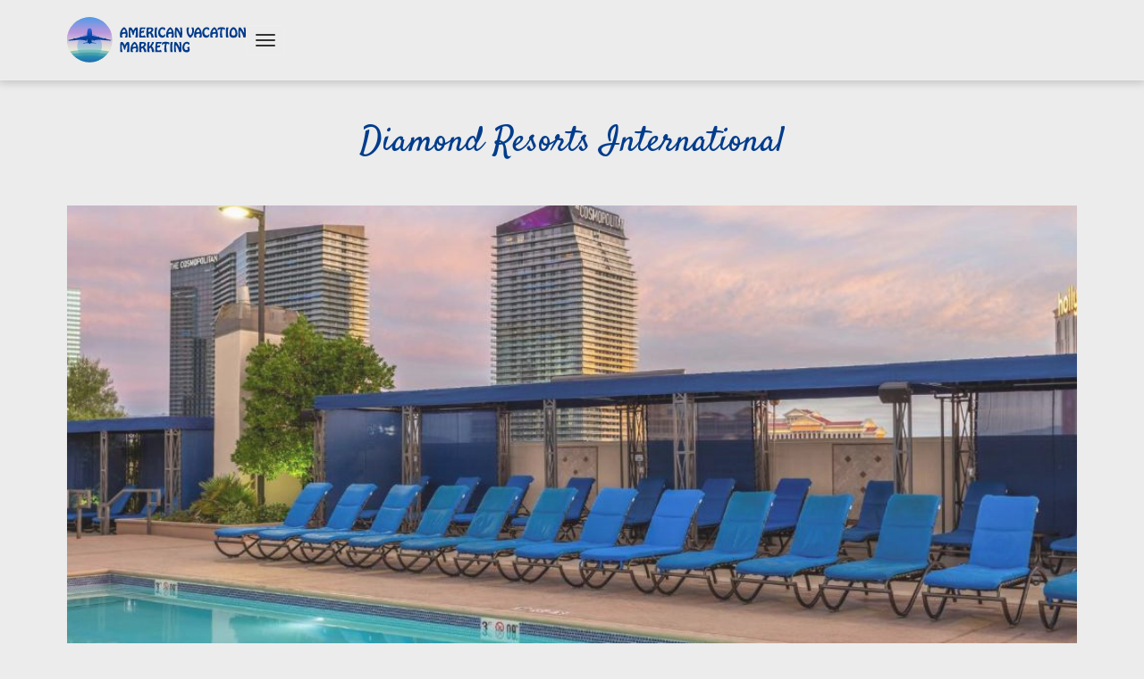

--- FILE ---
content_type: text/html; charset=UTF-8
request_url: https://americanvacationmarketing.com/resorts/diamond-resorts-international/
body_size: 12837
content:
<!DOCTYPE html><html class="no-js" lang="en-US"><head><meta http-equiv="content-type" content="text/html; charset=UTF-8"><meta name="viewport" content="width=device-width, initial-scale=1.0, maximum-scale=1.0, user-scalable=no"><title>Diamond Resorts International - American Vacation Marketing</title><meta name='robots' content='index, follow, max-image-preview:large, max-snippet:-1, max-video-preview:-1' /><style>img:is([sizes="auto" i], [sizes^="auto," i]) { contain-intrinsic-size: 3000px 1500px }</style><link rel="canonical" href="https://americanvacationmarketing.com/resorts/diamond-resorts-international/" /><meta property="og:locale" content="en_US" /><meta property="og:type" content="article" /><meta property="og:title" content="Diamond Resorts International - American Vacation Marketing" /><meta property="og:description" content="Hilton Grand Vacation Club Formerly Diamond Resorts Vacations should be easy, fun and unforgettable. More than a reward for hard work, they’re an opportunity to recharge, reconnect and remind each other what matters most. They’re fuel for a better life &hellip; Read more" /><meta property="og:url" content="https://americanvacationmarketing.com/resorts/diamond-resorts-international/" /><meta property="og:site_name" content="American Vacation Marketing" /><meta property="article:modified_time" content="2023-11-03T20:46:22+00:00" /><meta property="og:image" content="https://americanvacationmarketing.com/wp-content/uploads/2022/01/Polo-Towers-by-Diamond-Resorts-1.jpeg" /><meta property="og:image:width" content="1024" /><meta property="og:image:height" content="683" /><meta property="og:image:type" content="image/jpeg" /><meta name="twitter:card" content="summary_large_image" /><meta name="twitter:label1" content="Est. reading time" /><meta name="twitter:data1" content="5 minutes" /> <script type="application/ld+json" class="yoast-schema-graph">{"@context":"https://schema.org","@graph":[{"@type":"WebPage","@id":"https://americanvacationmarketing.com/resorts/diamond-resorts-international/","url":"https://americanvacationmarketing.com/resorts/diamond-resorts-international/","name":"Diamond Resorts International - American Vacation Marketing","isPartOf":{"@id":"https://americanvacationmarketing.com/#website"},"primaryImageOfPage":{"@id":"https://americanvacationmarketing.com/resorts/diamond-resorts-international/#primaryimage"},"image":{"@id":"https://americanvacationmarketing.com/resorts/diamond-resorts-international/#primaryimage"},"thumbnailUrl":"https://americanvacationmarketing.com/wp-content/uploads/2022/01/Polo-Towers-by-Diamond-Resorts-1.jpeg","datePublished":"2018-08-23T07:12:08+00:00","dateModified":"2023-11-03T20:46:22+00:00","breadcrumb":{"@id":"https://americanvacationmarketing.com/resorts/diamond-resorts-international/#breadcrumb"},"inLanguage":"en-US","potentialAction":[{"@type":"ReadAction","target":["https://americanvacationmarketing.com/resorts/diamond-resorts-international/"]}]},{"@type":"ImageObject","inLanguage":"en-US","@id":"https://americanvacationmarketing.com/resorts/diamond-resorts-international/#primaryimage","url":"https://americanvacationmarketing.com/wp-content/uploads/2022/01/Polo-Towers-by-Diamond-Resorts-1.jpeg","contentUrl":"https://americanvacationmarketing.com/wp-content/uploads/2022/01/Polo-Towers-by-Diamond-Resorts-1.jpeg","width":1024,"height":683},{"@type":"BreadcrumbList","@id":"https://americanvacationmarketing.com/resorts/diamond-resorts-international/#breadcrumb","itemListElement":[{"@type":"ListItem","position":1,"name":"Home","item":"https://americanvacationmarketing.com/"},{"@type":"ListItem","position":2,"name":"Resorts","item":"https://americanvacationmarketing.com/resorts/"},{"@type":"ListItem","position":3,"name":"Diamond Resorts International"}]},{"@type":"WebSite","@id":"https://americanvacationmarketing.com/#website","url":"https://americanvacationmarketing.com/","name":"American Vacation Marketing","description":"","potentialAction":[{"@type":"SearchAction","target":{"@type":"EntryPoint","urlTemplate":"https://americanvacationmarketing.com/?s={search_term_string}"},"query-input":{"@type":"PropertyValueSpecification","valueRequired":true,"valueName":"search_term_string"}}],"inLanguage":"en-US"}]}</script> <link rel='dns-prefetch' href='//ajax.googleapis.com' /><link rel='dns-prefetch' href='//fonts.googleapis.com' /><link rel='stylesheet' id='wp-block-library-css' href='/wp-includes/css/dist/block-library/style.min.css?ver=6.8.2' type='text/css' media='all' /><style id='classic-theme-styles-inline-css' type='text/css'>/*! This file is auto-generated */
.wp-block-button__link{color:#fff;background-color:#32373c;border-radius:9999px;box-shadow:none;text-decoration:none;padding:calc(.667em + 2px) calc(1.333em + 2px);font-size:1.125em}.wp-block-file__button{background:#32373c;color:#fff;text-decoration:none}</style><style id='global-styles-inline-css' type='text/css'>:root{--wp--preset--aspect-ratio--square: 1;--wp--preset--aspect-ratio--4-3: 4/3;--wp--preset--aspect-ratio--3-4: 3/4;--wp--preset--aspect-ratio--3-2: 3/2;--wp--preset--aspect-ratio--2-3: 2/3;--wp--preset--aspect-ratio--16-9: 16/9;--wp--preset--aspect-ratio--9-16: 9/16;--wp--preset--color--black: #000000;--wp--preset--color--cyan-bluish-gray: #abb8c3;--wp--preset--color--white: #ffffff;--wp--preset--color--pale-pink: #f78da7;--wp--preset--color--vivid-red: #cf2e2e;--wp--preset--color--luminous-vivid-orange: #ff6900;--wp--preset--color--luminous-vivid-amber: #fcb900;--wp--preset--color--light-green-cyan: #7bdcb5;--wp--preset--color--vivid-green-cyan: #00d084;--wp--preset--color--pale-cyan-blue: #8ed1fc;--wp--preset--color--vivid-cyan-blue: #0693e3;--wp--preset--color--vivid-purple: #9b51e0;--wp--preset--gradient--vivid-cyan-blue-to-vivid-purple: linear-gradient(135deg,rgba(6,147,227,1) 0%,rgb(155,81,224) 100%);--wp--preset--gradient--light-green-cyan-to-vivid-green-cyan: linear-gradient(135deg,rgb(122,220,180) 0%,rgb(0,208,130) 100%);--wp--preset--gradient--luminous-vivid-amber-to-luminous-vivid-orange: linear-gradient(135deg,rgba(252,185,0,1) 0%,rgba(255,105,0,1) 100%);--wp--preset--gradient--luminous-vivid-orange-to-vivid-red: linear-gradient(135deg,rgba(255,105,0,1) 0%,rgb(207,46,46) 100%);--wp--preset--gradient--very-light-gray-to-cyan-bluish-gray: linear-gradient(135deg,rgb(238,238,238) 0%,rgb(169,184,195) 100%);--wp--preset--gradient--cool-to-warm-spectrum: linear-gradient(135deg,rgb(74,234,220) 0%,rgb(151,120,209) 20%,rgb(207,42,186) 40%,rgb(238,44,130) 60%,rgb(251,105,98) 80%,rgb(254,248,76) 100%);--wp--preset--gradient--blush-light-purple: linear-gradient(135deg,rgb(255,206,236) 0%,rgb(152,150,240) 100%);--wp--preset--gradient--blush-bordeaux: linear-gradient(135deg,rgb(254,205,165) 0%,rgb(254,45,45) 50%,rgb(107,0,62) 100%);--wp--preset--gradient--luminous-dusk: linear-gradient(135deg,rgb(255,203,112) 0%,rgb(199,81,192) 50%,rgb(65,88,208) 100%);--wp--preset--gradient--pale-ocean: linear-gradient(135deg,rgb(255,245,203) 0%,rgb(182,227,212) 50%,rgb(51,167,181) 100%);--wp--preset--gradient--electric-grass: linear-gradient(135deg,rgb(202,248,128) 0%,rgb(113,206,126) 100%);--wp--preset--gradient--midnight: linear-gradient(135deg,rgb(2,3,129) 0%,rgb(40,116,252) 100%);--wp--preset--font-size--small: 13px;--wp--preset--font-size--medium: 20px;--wp--preset--font-size--large: 36px;--wp--preset--font-size--x-large: 42px;--wp--preset--spacing--20: 0.44rem;--wp--preset--spacing--30: 0.67rem;--wp--preset--spacing--40: 1rem;--wp--preset--spacing--50: 1.5rem;--wp--preset--spacing--60: 2.25rem;--wp--preset--spacing--70: 3.38rem;--wp--preset--spacing--80: 5.06rem;--wp--preset--shadow--natural: 6px 6px 9px rgba(0, 0, 0, 0.2);--wp--preset--shadow--deep: 12px 12px 50px rgba(0, 0, 0, 0.4);--wp--preset--shadow--sharp: 6px 6px 0px rgba(0, 0, 0, 0.2);--wp--preset--shadow--outlined: 6px 6px 0px -3px rgba(255, 255, 255, 1), 6px 6px rgba(0, 0, 0, 1);--wp--preset--shadow--crisp: 6px 6px 0px rgba(0, 0, 0, 1);}:where(.is-layout-flex){gap: 0.5em;}:where(.is-layout-grid){gap: 0.5em;}body .is-layout-flex{display: flex;}.is-layout-flex{flex-wrap: wrap;align-items: center;}.is-layout-flex > :is(*, div){margin: 0;}body .is-layout-grid{display: grid;}.is-layout-grid > :is(*, div){margin: 0;}:where(.wp-block-columns.is-layout-flex){gap: 2em;}:where(.wp-block-columns.is-layout-grid){gap: 2em;}:where(.wp-block-post-template.is-layout-flex){gap: 1.25em;}:where(.wp-block-post-template.is-layout-grid){gap: 1.25em;}.has-black-color{color: var(--wp--preset--color--black) !important;}.has-cyan-bluish-gray-color{color: var(--wp--preset--color--cyan-bluish-gray) !important;}.has-white-color{color: var(--wp--preset--color--white) !important;}.has-pale-pink-color{color: var(--wp--preset--color--pale-pink) !important;}.has-vivid-red-color{color: var(--wp--preset--color--vivid-red) !important;}.has-luminous-vivid-orange-color{color: var(--wp--preset--color--luminous-vivid-orange) !important;}.has-luminous-vivid-amber-color{color: var(--wp--preset--color--luminous-vivid-amber) !important;}.has-light-green-cyan-color{color: var(--wp--preset--color--light-green-cyan) !important;}.has-vivid-green-cyan-color{color: var(--wp--preset--color--vivid-green-cyan) !important;}.has-pale-cyan-blue-color{color: var(--wp--preset--color--pale-cyan-blue) !important;}.has-vivid-cyan-blue-color{color: var(--wp--preset--color--vivid-cyan-blue) !important;}.has-vivid-purple-color{color: var(--wp--preset--color--vivid-purple) !important;}.has-black-background-color{background-color: var(--wp--preset--color--black) !important;}.has-cyan-bluish-gray-background-color{background-color: var(--wp--preset--color--cyan-bluish-gray) !important;}.has-white-background-color{background-color: var(--wp--preset--color--white) !important;}.has-pale-pink-background-color{background-color: var(--wp--preset--color--pale-pink) !important;}.has-vivid-red-background-color{background-color: var(--wp--preset--color--vivid-red) !important;}.has-luminous-vivid-orange-background-color{background-color: var(--wp--preset--color--luminous-vivid-orange) !important;}.has-luminous-vivid-amber-background-color{background-color: var(--wp--preset--color--luminous-vivid-amber) !important;}.has-light-green-cyan-background-color{background-color: var(--wp--preset--color--light-green-cyan) !important;}.has-vivid-green-cyan-background-color{background-color: var(--wp--preset--color--vivid-green-cyan) !important;}.has-pale-cyan-blue-background-color{background-color: var(--wp--preset--color--pale-cyan-blue) !important;}.has-vivid-cyan-blue-background-color{background-color: var(--wp--preset--color--vivid-cyan-blue) !important;}.has-vivid-purple-background-color{background-color: var(--wp--preset--color--vivid-purple) !important;}.has-black-border-color{border-color: var(--wp--preset--color--black) !important;}.has-cyan-bluish-gray-border-color{border-color: var(--wp--preset--color--cyan-bluish-gray) !important;}.has-white-border-color{border-color: var(--wp--preset--color--white) !important;}.has-pale-pink-border-color{border-color: var(--wp--preset--color--pale-pink) !important;}.has-vivid-red-border-color{border-color: var(--wp--preset--color--vivid-red) !important;}.has-luminous-vivid-orange-border-color{border-color: var(--wp--preset--color--luminous-vivid-orange) !important;}.has-luminous-vivid-amber-border-color{border-color: var(--wp--preset--color--luminous-vivid-amber) !important;}.has-light-green-cyan-border-color{border-color: var(--wp--preset--color--light-green-cyan) !important;}.has-vivid-green-cyan-border-color{border-color: var(--wp--preset--color--vivid-green-cyan) !important;}.has-pale-cyan-blue-border-color{border-color: var(--wp--preset--color--pale-cyan-blue) !important;}.has-vivid-cyan-blue-border-color{border-color: var(--wp--preset--color--vivid-cyan-blue) !important;}.has-vivid-purple-border-color{border-color: var(--wp--preset--color--vivid-purple) !important;}.has-vivid-cyan-blue-to-vivid-purple-gradient-background{background: var(--wp--preset--gradient--vivid-cyan-blue-to-vivid-purple) !important;}.has-light-green-cyan-to-vivid-green-cyan-gradient-background{background: var(--wp--preset--gradient--light-green-cyan-to-vivid-green-cyan) !important;}.has-luminous-vivid-amber-to-luminous-vivid-orange-gradient-background{background: var(--wp--preset--gradient--luminous-vivid-amber-to-luminous-vivid-orange) !important;}.has-luminous-vivid-orange-to-vivid-red-gradient-background{background: var(--wp--preset--gradient--luminous-vivid-orange-to-vivid-red) !important;}.has-very-light-gray-to-cyan-bluish-gray-gradient-background{background: var(--wp--preset--gradient--very-light-gray-to-cyan-bluish-gray) !important;}.has-cool-to-warm-spectrum-gradient-background{background: var(--wp--preset--gradient--cool-to-warm-spectrum) !important;}.has-blush-light-purple-gradient-background{background: var(--wp--preset--gradient--blush-light-purple) !important;}.has-blush-bordeaux-gradient-background{background: var(--wp--preset--gradient--blush-bordeaux) !important;}.has-luminous-dusk-gradient-background{background: var(--wp--preset--gradient--luminous-dusk) !important;}.has-pale-ocean-gradient-background{background: var(--wp--preset--gradient--pale-ocean) !important;}.has-electric-grass-gradient-background{background: var(--wp--preset--gradient--electric-grass) !important;}.has-midnight-gradient-background{background: var(--wp--preset--gradient--midnight) !important;}.has-small-font-size{font-size: var(--wp--preset--font-size--small) !important;}.has-medium-font-size{font-size: var(--wp--preset--font-size--medium) !important;}.has-large-font-size{font-size: var(--wp--preset--font-size--large) !important;}.has-x-large-font-size{font-size: var(--wp--preset--font-size--x-large) !important;}
:where(.wp-block-post-template.is-layout-flex){gap: 1.25em;}:where(.wp-block-post-template.is-layout-grid){gap: 1.25em;}
:where(.wp-block-columns.is-layout-flex){gap: 2em;}:where(.wp-block-columns.is-layout-grid){gap: 2em;}
:root :where(.wp-block-pullquote){font-size: 1.5em;line-height: 1.6;}</style><link rel='stylesheet' id='contact-form-7-css' href='https://americanvacationmarketing.com/wp-content/cache/autoptimize/autoptimize_single_64ac31699f5326cb3c76122498b76f66.php?ver=6.1.1' type='text/css' media='all' /><link rel='stylesheet' id='shoestrap_css-css' href='https://americanvacationmarketing.com/wp-content/cache/autoptimize/autoptimize_single_ef07c6eaac3369a16cca8482e600c068.php?ver=1666174170' type='text/css' media='all' /><style id='shoestrap_css-inline-css' type='text/css'>footer.content-info {color:#8C8989;background:#282a2b;border-top:0px solid #4B4C4D;padding-top:15px;padding-bottom:15px;}footer div.container { margin-top:0px; }#copyright-bar { line-height: 30px; }#footer_social_bar { line-height: 30px; font-size: 16px; text-align: right; }#footer_social_bar a { margin-left: 9px; padding: 3px; color:#8C8989; }#footer_social_bar a:hover, #footer_social_bar a:active { color: !important; text-decoration:none; }
.jumbotron {border-bottom:0px solid #428bca;margin-bottom: 0px;}
.navbar-static-top { margin-top:0px; margin-bottom:0px; }</style><link rel='stylesheet' id='font-style-css' href='https://fonts.googleapis.com/css?family=Montserrat%3A300%2C400%2C500%2C700%7CSatisfy%3A400&#038;subset=latin%2Clatin-ext&#038;ver=6.8.2' type='text/css' media='all' /><link rel='stylesheet' id='light-box-style-css' href='/wp-content/themes/shoestrap-3-child/assets/css/lightbox.min.css?ver=6.8.2' type='text/css' media='all' /><link rel='stylesheet' id='slick-css-css' href='https://americanvacationmarketing.com/wp-content/cache/autoptimize/autoptimize_single_3ba076497e60f42c9d303dee03044793.php?ver=6.8.2' type='text/css' media='all' /><link rel='stylesheet' id='style-css' href='https://americanvacationmarketing.com/wp-content/cache/autoptimize/autoptimize_single_3dbf951f9aabaed4e86f67b402e59397.php?ver=6.8.2' type='text/css' media='all' /><link rel='stylesheet' id='responsive-css' href='https://americanvacationmarketing.com/wp-content/cache/autoptimize/autoptimize_single_4ec73922d8ecf462675ac52ee0aceb0f.php?ver=6.8.2' type='text/css' media='all' /> <script defer type="text/javascript" src="/wp-content/plugins/svg-support/vendor/DOMPurify/DOMPurify.min.js?ver=2.5.8" id="bodhi-dompurify-library-js"></script> <script type="text/javascript" src="//ajax.googleapis.com/ajax/libs/jquery/1.11.0/jquery.min.js" id="jquery-js"></script> <script defer id="bodhi_svg_inline-js-extra" src="[data-uri]"></script> <script>window.jQuery || document.write('<script defer src="https://americanvacationmarketing.com/wp-content/themes/shoestrap-3/assets/js/vendor/jquery-1.11.0.min.js"><\/script>')</script> <script defer type="text/javascript" src="/wp-content/plugins/svg-support/js/min/svgs-inline-min.js" id="bodhi_svg_inline-js"></script> <script defer id="bodhi_svg_inline-js-after" src="[data-uri]"></script> <script defer type="text/javascript" src="//americanvacationmarketing.com/wp-content/themes/shoestrap-3/assets/js/vendor/modernizr.min.js" id="modernizr-js"></script> <link rel="https://api.w.org/" href="https://americanvacationmarketing.com/wp-json/" /><link rel="alternate" title="oEmbed (JSON)" type="application/json+oembed" href="https://americanvacationmarketing.com/wp-json/oembed/1.0/embed?url=https%3A%2F%2Famericanvacationmarketing.com%2Fresorts%2Fdiamond-resorts-international%2F" /><link rel="alternate" title="oEmbed (XML)" type="text/xml+oembed" href="https://americanvacationmarketing.com/wp-json/oembed/1.0/embed?url=https%3A%2F%2Famericanvacationmarketing.com%2Fresorts%2Fdiamond-resorts-international%2F&#038;format=xml" /><meta name="generator" content="Redux 4.5.7" /><meta name="viewport" content="width=device-width, initial-scale=1"><meta name="mobile-web-app-capable" content="yes"><meta name="apple-mobile-web-app-capable" content="yes"><meta name="apple-mobile-web-app-status-bar-style" content="black"><link rel="shortcut icon" href="https://americanvacationmarketing.com/wp-content/uploads/2018/06/favicon.png" type="image/x-icon" /><link rel="apple-touch-icon-precomposed" href="https://d3g4l4qcm1r4tz.cloudfront.net/uploads/2019/01/23061452/logo-footer.png"><link rel="apple-touch-icon-precomposed" sizes="114x114" href="https://d3g4l4qcm1r4tz.cloudfront.net/uploads/2019/01/23061452/logo-footer.png"><link rel="apple-touch-icon-precomposed" sizes="72x72" href="https://d3g4l4qcm1r4tz.cloudfront.net/uploads/2019/01/23061452/logo-footer.png"><link rel="apple-touch-icon-precomposed" sizes="144x144" href="https://d3g4l4qcm1r4tz.cloudfront.net/uploads/2019/01/23061452/logo-footer.png"><style type="text/css" id="wp-custom-css">.seadev-logo-footer, .seadev-logo-footer img, .seadev-logo-footer svg{
	height:40px;
	width:150px;
}</style><style id="shoestrap-dynamic-css" title="dynamic-css" class="redux-options-output">.jumbotron{background-color:#eeeeee;}.jumbotron{font-family:Arial, Helvetica, sans-serif;font-weight:normal;font-style:400;color:#333333;font-size:20px;}body{font-family:Arial, Helvetica, sans-serif;line-height:22px;font-weight:400;font-style:normal;color:#222222;font-size:16px;}h1, .h1{font-family:Arial, Helvetica, sans-serif;line-height:56px;font-weight:700;font-style:normal;color:#222222;font-size:46px;}h2, .h2{font-family:Arial, Helvetica, sans-serif;line-height:48px;font-weight:700;font-style:normal;color:#222222;font-size:38px;}h3, .h3{font-family:Arial, Helvetica, sans-serif;line-height:42px;font-weight:400;font-style:normal;color:#222222;font-size:32px;}h4, .h4{font-family:Arial, Helvetica, sans-serif;line-height:36px;font-weight:400;font-style:normal;color:#222222;font-size:26px;}h5, .h5{font-family:Arial, Helvetica, sans-serif;line-height:30px;font-weight:400;font-style:normal;color:#222222;font-size:20px;}h6, .h6{font-family:Arial, Helvetica, sans-serif;line-height:26px;font-weight:400;font-style:normal;color:#222222;font-size:16px;}</style> <!--[if lt IE 9]> <script src="https://americanvacationmarketing.com/wp-content/themes/shoestrap-3/assets/js/vendor/html5shiv.js"></script> <script src="https://americanvacationmarketing.com/wp-content/themes/shoestrap-3/assets/js/vendor/respond.min.js"></script> <![endif]--><link rel="alternate" type="application/rss+xml" title="American Vacation Marketing Feed"
 href="https://americanvacationmarketing.com/feed/">  <script defer src="[data-uri]"></script> </head><body class="wp-singular property-template-default single single-property postid-1897 wp-theme-shoestrap-3 wp-child-theme-shoestrap-3-child fluid top-navbar diamond-resorts-international bootstrap"> <noscript><iframe src="https://www.googletagmanager.com/ns.html?id=GTM-MV2G98V"
height="0" width="0" style="display:none;visibility:hidden"></iframe></noscript> <a href="#content" class="sr-only">Skip to main content</a> <!--[if lt IE 8]><div class="alert alert-warning"> You are using an <strong>outdated</strong> browser. Please <a
 href="http://browsehappy.com/">upgrade your browser</a> to improve your experience.</div><![endif]--><header id="banner-header" role="banner"
 class="banner navbar navbar-default topnavbar navbar-fixed-top default"><div class="center-1170"><div class="header-flex"><div class="navbar-header"> <a class="navbar-brand logo" href="https://americanvacationmarketing.com/"><img id="site-logo" src="https://americanvacationmarketing.com/wp-content/uploads/2018/06/logo.svg" alt="American Vacation Marketing"></a> <button type="button" class="navbar-toggle collapsed" data-toggle="collapse" data-target=".nav-main, .nav-extras"> <span class="sr-only">Toggle navigation</span> <span class="icon-bar top-bar"></span> <span class="icon-bar middle-bar"></span> <span class="icon-bar bottom-bar"></span> </button></div><nav class="nav-main navbar-collapse collapse" role="navigation"><ul id="menu-main-menu" class="navbar-nav nav pull-right"><li class="menu-item menu-item-type-post_type menu-item-object-page menu-item-home menu-item-357 menu-home"><a title="Home" href="https://americanvacationmarketing.com/">Home</a></li><li class="menu-item menu-item-type-post_type menu-item-object-page menu-item-356 menu-about"><a title="About" href="https://americanvacationmarketing.com/about-us/">About</a></li><li class="menu-item menu-item-type-post_type menu-item-object-page menu-item-360 menu-resorts"><a title="Resorts" href="https://americanvacationmarketing.com/resorts/">Resorts</a></li><li class="menu-item menu-item-type-post_type menu-item-object-page menu-item-718 menu-properties"><a title="Properties" href="https://americanvacationmarketing.com/properties/">Properties</a></li><li class="menu-item menu-item-type-post_type menu-item-object-page menu-item-355 menu-contact"><a title="Contact" href="https://americanvacationmarketing.com/contact/">Contact</a></li><li class="menu-item menu-item-type-custom menu-item-object-custom menu-item-19786 menu-540-228-3133"><a title="540-228-3133" href="tel:5402283133">540-228-3133</a></li><li class="menu-item menu-search-item"><div class="search-icon-wrap"> <img src="/wp-content/themes/shoestrap-3-child/assets/img/gallery-search.svg" title="Search"/> <span class="spanSearchText">Search Properties</span></div><div class="innerSearchBar" style="display: none"><div class="form" method="get" id="searchForm" action="/"> <input type="search" value="" name="s" id="searchInputId" class="searchInput" placeholder="Search properties by title or property ID"> <button type="button" id="searchSubmitId" class="searchButton"></button><div class="close-search"><span>&#10006;</span></div></div></div></li></ul></nav></div></div></header><div id="wrap-main-section"><div id="content" class="content"><main class="main"  role="main"><div class="single-detail-page"><div class="center-1170"><h1 class="page-title">Diamond Resorts International</h1><div class="property-featured-image"><div class="property-main-gallery-slider"><div> <a href="https://americanvacationmarketing.com/wp-content/uploads/2022/01/Polo-Towers-by-Diamond-Resorts-1.jpeg" data-lightbox="gallery"><div class="resort-gallery-item" style="background-image: url(https://americanvacationmarketing.com/wp-content/uploads/2022/01/Polo-Towers-by-Diamond-Resorts-1.jpeg)"> <img src="https://americanvacationmarketing.com/wp-content/uploads/2022/01/Polo-Towers-by-Diamond-Resorts-1.jpeg" title="" alt=""/></div> </a></div><div> <a href="https://americanvacationmarketing.com/wp-content/uploads/2022/01/Diamond-Resorts-Oceanaire-Resort-main.jpeg" data-lightbox="gallery"><div class="resort-gallery-item" style="background-image: url(https://americanvacationmarketing.com/wp-content/uploads/2022/01/Diamond-Resorts-Oceanaire-Resort-main.jpeg)"> <img src="https://americanvacationmarketing.com/wp-content/uploads/2022/01/Diamond-Resorts-Oceanaire-Resort-main.jpeg" title="Diamond Resorts Oceanaire Resort main" alt=""/></div> </a></div><div> <a href="https://americanvacationmarketing.com/wp-content/uploads/2022/01/Diamond-Resorts-Oceanaire-Resort-balcony.jpeg" data-lightbox="gallery"><div class="resort-gallery-item" style="background-image: url(https://americanvacationmarketing.com/wp-content/uploads/2022/01/Diamond-Resorts-Oceanaire-Resort-balcony.jpeg)"> <img src="https://americanvacationmarketing.com/wp-content/uploads/2022/01/Diamond-Resorts-Oceanaire-Resort-balcony.jpeg" title="Diamond Resorts Oceanaire Resort balcony" alt=""/></div> </a></div><div> <a href="https://americanvacationmarketing.com/wp-content/uploads/2022/01/Polo-Towers-by-Diamond-Resorts-pool-chairs.jpeg" data-lightbox="gallery"><div class="resort-gallery-item" style="background-image: url(https://americanvacationmarketing.com/wp-content/uploads/2022/01/Polo-Towers-by-Diamond-Resorts-pool-chairs.jpeg)"> <img src="https://americanvacationmarketing.com/wp-content/uploads/2022/01/Polo-Towers-by-Diamond-Resorts-pool-chairs.jpeg" title="Polo Towers by Diamond Resorts pool chairs" alt=""/></div> </a></div><div> <a href="https://americanvacationmarketing.com/wp-content/uploads/2022/01/Diamond-Resorts-The-Point-at-Poipu-.jpeg" data-lightbox="gallery"><div class="resort-gallery-item" style="background-image: url(https://americanvacationmarketing.com/wp-content/uploads/2022/01/Diamond-Resorts-The-Point-at-Poipu-.jpeg)"> <img src="https://americanvacationmarketing.com/wp-content/uploads/2022/01/Diamond-Resorts-The-Point-at-Poipu-.jpeg" title="Diamond Resorts - The Point at Poipu" alt=""/></div> </a></div><div> <a href="https://americanvacationmarketing.com/wp-content/uploads/2022/01/Diamond-Resorts-The-Point-at-Poipu-pool.jpeg" data-lightbox="gallery"><div class="resort-gallery-item" style="background-image: url(https://americanvacationmarketing.com/wp-content/uploads/2022/01/Diamond-Resorts-The-Point-at-Poipu-pool.jpeg)"> <img src="https://americanvacationmarketing.com/wp-content/uploads/2022/01/Diamond-Resorts-The-Point-at-Poipu-pool.jpeg" title="Diamond Resorts - The Point at Poipu pool" alt=""/></div> </a></div><div> <a href="https://americanvacationmarketing.com/wp-content/uploads/2022/01/Diamond-Resorts-The-Point-at-Poipu-5.jpeg" data-lightbox="gallery"><div class="resort-gallery-item" style="background-image: url(https://americanvacationmarketing.com/wp-content/uploads/2022/01/Diamond-Resorts-The-Point-at-Poipu-5.jpeg)"> <img src="https://americanvacationmarketing.com/wp-content/uploads/2022/01/Diamond-Resorts-The-Point-at-Poipu-5.jpeg" title="Diamond Resorts - The Point at Poipu 5" alt=""/></div> </a></div><div> <a href="https://americanvacationmarketing.com/wp-content/uploads/2022/01/Diamond-Resorts-The-Point-at-Poipu-6.jpeg" data-lightbox="gallery"><div class="resort-gallery-item" style="background-image: url(https://americanvacationmarketing.com/wp-content/uploads/2022/01/Diamond-Resorts-The-Point-at-Poipu-6.jpeg)"> <img src="https://americanvacationmarketing.com/wp-content/uploads/2022/01/Diamond-Resorts-The-Point-at-Poipu-6.jpeg" title="Diamond Resorts - The Point at Poipu 6" alt=""/></div> </a></div><div> <a href="https://americanvacationmarketing.com/wp-content/uploads/2022/01/Beach-Quarters-Resort-Hotel-by-Diamond-Resorts-pool.jpeg" data-lightbox="gallery"><div class="resort-gallery-item" style="background-image: url(https://americanvacationmarketing.com/wp-content/uploads/2022/01/Beach-Quarters-Resort-Hotel-by-Diamond-Resorts-pool.jpeg)"> <img src="https://americanvacationmarketing.com/wp-content/uploads/2022/01/Beach-Quarters-Resort-Hotel-by-Diamond-Resorts-pool.jpeg" title="Beach Quarters Resort Hotel by Diamond Resorts pool" alt=""/></div> </a></div><div> <a href="https://americanvacationmarketing.com/wp-content/uploads/2022/01/Beach-Quarters-Resort-Hotel-by-Diamond-Resorts-outdoor-pool-sunset.jpeg" data-lightbox="gallery"><div class="resort-gallery-item" style="background-image: url(https://americanvacationmarketing.com/wp-content/uploads/2022/01/Beach-Quarters-Resort-Hotel-by-Diamond-Resorts-outdoor-pool-sunset.jpeg)"> <img src="https://americanvacationmarketing.com/wp-content/uploads/2022/01/Beach-Quarters-Resort-Hotel-by-Diamond-Resorts-outdoor-pool-sunset.jpeg" title="Beach Quarters Resort Hotel by Diamond Resorts outdoor pool sunset" alt=""/></div> </a></div><div> <a href="https://americanvacationmarketing.com/wp-content/uploads/2021/11/Riviera-Oaks-Resort-Racquet-Club-by-Diamond-Resorts-overview.jpeg" data-lightbox="gallery"><div class="resort-gallery-item" style="background-image: url(https://americanvacationmarketing.com/wp-content/uploads/2021/11/Riviera-Oaks-Resort-Racquet-Club-by-Diamond-Resorts-overview.jpeg)"> <img src="https://americanvacationmarketing.com/wp-content/uploads/2021/11/Riviera-Oaks-Resort-Racquet-Club-by-Diamond-Resorts-overview.jpeg" title="Riviera Oaks Resort &amp; Racquet Club by Diamond Resorts overview" alt=""/></div> </a></div><div> <a href="https://americanvacationmarketing.com/wp-content/uploads/2021/11/Riviera-Oaks-Resort-Racquet-Club-by-Diamond-Resorts-tennis-.jpeg" data-lightbox="gallery"><div class="resort-gallery-item" style="background-image: url(https://americanvacationmarketing.com/wp-content/uploads/2021/11/Riviera-Oaks-Resort-Racquet-Club-by-Diamond-Resorts-tennis-.jpeg)"> <img src="https://americanvacationmarketing.com/wp-content/uploads/2021/11/Riviera-Oaks-Resort-Racquet-Club-by-Diamond-Resorts-tennis-.jpeg" title="Riviera Oaks Resort &amp; Racquet Club by Diamond Resorts tennis" alt=""/></div> </a></div><div> <a href="https://americanvacationmarketing.com/wp-content/uploads/2021/11/Bryans-Spanish-Cove-by-Diamond-Resorts.jpeg" data-lightbox="gallery"><div class="resort-gallery-item" style="background-image: url(https://americanvacationmarketing.com/wp-content/uploads/2021/11/Bryans-Spanish-Cove-by-Diamond-Resorts.jpeg)"> <img src="https://americanvacationmarketing.com/wp-content/uploads/2021/11/Bryans-Spanish-Cove-by-Diamond-Resorts.jpeg" title="Bryan's Spanish Cove by Diamond Resorts" alt=""/></div> </a></div><div> <a href="https://americanvacationmarketing.com/wp-content/uploads/2021/09/Sunrise-Ridge-Resort-by-Diamond-Resorts-pool.jpeg" data-lightbox="gallery"><div class="resort-gallery-item" style="background-image: url(https://americanvacationmarketing.com/wp-content/uploads/2021/09/Sunrise-Ridge-Resort-by-Diamond-Resorts-pool.jpeg)"> <img src="https://americanvacationmarketing.com/wp-content/uploads/2021/09/Sunrise-Ridge-Resort-by-Diamond-Resorts-pool.jpeg" title="Sunrise Ridge Resort by Diamond Resorts pool" alt=""/></div> </a></div><div> <a href="https://americanvacationmarketing.com/wp-content/uploads/2021/09/Barefootn-Resort-by-Diamond-Resorts-2.jpeg" data-lightbox="gallery"><div class="resort-gallery-item" style="background-image: url(https://americanvacationmarketing.com/wp-content/uploads/2021/09/Barefootn-Resort-by-Diamond-Resorts-2.jpeg)"> <img src="https://americanvacationmarketing.com/wp-content/uploads/2021/09/Barefootn-Resort-by-Diamond-Resorts-2.jpeg" title="Barefoot’n Resort by Diamond Resorts 2" alt=""/></div> </a></div><div> <a href="https://americanvacationmarketing.com/wp-content/uploads/2021/09/Sedona-Summit-Resort-by-Diamond-Resorts-.jpeg" data-lightbox="gallery"><div class="resort-gallery-item" style="background-image: url(https://americanvacationmarketing.com/wp-content/uploads/2021/09/Sedona-Summit-Resort-by-Diamond-Resorts-.jpeg)"> <img src="https://americanvacationmarketing.com/wp-content/uploads/2021/09/Sedona-Summit-Resort-by-Diamond-Resorts-.jpeg" title="Sedona Summit Resort by Diamond Resorts" alt=""/></div> </a></div><div> <a href="https://americanvacationmarketing.com/wp-content/uploads/2021/09/Grande-Villas-Resort-by-Diamond-Resorts-pool.jpeg" data-lightbox="gallery"><div class="resort-gallery-item" style="background-image: url(https://americanvacationmarketing.com/wp-content/uploads/2021/09/Grande-Villas-Resort-by-Diamond-Resorts-pool.jpeg)"> <img src="https://americanvacationmarketing.com/wp-content/uploads/2021/09/Grande-Villas-Resort-by-Diamond-Resorts-pool.jpeg" title="Grande Villas Resort by Diamond Resorts pool" alt=""/></div> </a></div><div> <a href="https://americanvacationmarketing.com/wp-content/uploads/2021/09/Grande-Villas-Resort-by-Diamond-Resorts-putt-putt.jpeg" data-lightbox="gallery"><div class="resort-gallery-item" style="background-image: url(https://americanvacationmarketing.com/wp-content/uploads/2021/09/Grande-Villas-Resort-by-Diamond-Resorts-putt-putt.jpeg)"> <img src="https://americanvacationmarketing.com/wp-content/uploads/2021/09/Grande-Villas-Resort-by-Diamond-Resorts-putt-putt.jpeg" title="Grande Villas Resort by Diamond Resorts putt putt" alt=""/></div> </a></div><div> <a href="https://americanvacationmarketing.com/wp-content/uploads/2021/09/Grande-Villas-Resort-by-Diamond-Resorts-ping-pong.jpeg" data-lightbox="gallery"><div class="resort-gallery-item" style="background-image: url(https://americanvacationmarketing.com/wp-content/uploads/2021/09/Grande-Villas-Resort-by-Diamond-Resorts-ping-pong.jpeg)"> <img src="https://americanvacationmarketing.com/wp-content/uploads/2021/09/Grande-Villas-Resort-by-Diamond-Resorts-ping-pong.jpeg" title="Grande Villas Resort by Diamond Resorts ping pong" alt=""/></div> </a></div><div> <a href="https://americanvacationmarketing.com/wp-content/uploads/2021/08/Kaanapali-Beach-Club-by-Diamond-Resorts-pool-2.jpeg" data-lightbox="gallery"><div class="resort-gallery-item" style="background-image: url(https://americanvacationmarketing.com/wp-content/uploads/2021/08/Kaanapali-Beach-Club-by-Diamond-Resorts-pool-2.jpeg)"> <img src="https://americanvacationmarketing.com/wp-content/uploads/2021/08/Kaanapali-Beach-Club-by-Diamond-Resorts-pool-2.jpeg" title="Ka'anapali Beach Club by Diamond Resorts pool 2" alt=""/></div> </a></div><div> <a href="https://americanvacationmarketing.com/wp-content/uploads/2021/08/Kaanapali-Beach-Club-by-Diamond-Resorts-main.jpeg" data-lightbox="gallery"><div class="resort-gallery-item" style="background-image: url(https://americanvacationmarketing.com/wp-content/uploads/2021/08/Kaanapali-Beach-Club-by-Diamond-Resorts-main.jpeg)"> <img src="https://americanvacationmarketing.com/wp-content/uploads/2021/08/Kaanapali-Beach-Club-by-Diamond-Resorts-main.jpeg" title="Ka'anapali Beach Club by Diamond Resorts main" alt=""/></div> </a></div><div> <a href="https://americanvacationmarketing.com/wp-content/uploads/2021/06/Mystic-Dunes-Resort-Golf-Club-by-Diamond-Resorts-sunset.jpeg" data-lightbox="gallery"><div class="resort-gallery-item" style="background-image: url(https://americanvacationmarketing.com/wp-content/uploads/2021/06/Mystic-Dunes-Resort-Golf-Club-by-Diamond-Resorts-sunset.jpeg)"> <img src="https://americanvacationmarketing.com/wp-content/uploads/2021/06/Mystic-Dunes-Resort-Golf-Club-by-Diamond-Resorts-sunset.jpeg" title="Mystic Dunes Resort &amp; Golf Club by Diamond Resorts sunset" alt=""/></div> </a></div><div> <a href="https://americanvacationmarketing.com/wp-content/uploads/2021/06/Mystic-Dunes-Resort-Golf-Club-by-Diamond-Resorts-driving-range.jpeg" data-lightbox="gallery"><div class="resort-gallery-item" style="background-image: url(https://americanvacationmarketing.com/wp-content/uploads/2021/06/Mystic-Dunes-Resort-Golf-Club-by-Diamond-Resorts-driving-range.jpeg)"> <img src="https://americanvacationmarketing.com/wp-content/uploads/2021/06/Mystic-Dunes-Resort-Golf-Club-by-Diamond-Resorts-driving-range.jpeg" title="Mystic Dunes Resort &amp; Golf Club by Diamond Resorts driving range" alt=""/></div> </a></div><div> <a href="https://americanvacationmarketing.com/wp-content/uploads/2021/09/Grande-Villas-Resort-by-Diamond-Resorts-overview.jpeg" data-lightbox="gallery"><div class="resort-gallery-item" style="background-image: url(https://americanvacationmarketing.com/wp-content/uploads/2021/09/Grande-Villas-Resort-by-Diamond-Resorts-overview.jpeg)"> <img src="https://americanvacationmarketing.com/wp-content/uploads/2021/09/Grande-Villas-Resort-by-Diamond-Resorts-overview.jpeg" title="Grande Villas Resort by Diamond Resorts overview" alt=""/></div> </a></div></div><div class="property-thumbnail-gallery-slider"><div class="thumb-property-slide-item"><div style="background-image: url('https://americanvacationmarketing.com/wp-content/uploads/2022/01/Polo-Towers-by-Diamond-Resorts-1.jpeg'"></div></div><div class="thumb-property-slide-item"><div style="background-image: url('https://americanvacationmarketing.com/wp-content/uploads/2022/01/Diamond-Resorts-Oceanaire-Resort-main-390x260.jpeg'"></div></div><div class="thumb-property-slide-item"><div style="background-image: url('https://americanvacationmarketing.com/wp-content/uploads/2022/01/Diamond-Resorts-Oceanaire-Resort-balcony-390x260.jpeg'"></div></div><div class="thumb-property-slide-item"><div style="background-image: url('https://americanvacationmarketing.com/wp-content/uploads/2022/01/Polo-Towers-by-Diamond-Resorts-pool-chairs-390x260.jpeg'"></div></div><div class="thumb-property-slide-item"><div style="background-image: url('https://americanvacationmarketing.com/wp-content/uploads/2022/01/Diamond-Resorts-The-Point-at-Poipu--390x260.jpeg'"></div></div><div class="thumb-property-slide-item"><div style="background-image: url('https://americanvacationmarketing.com/wp-content/uploads/2022/01/Diamond-Resorts-The-Point-at-Poipu-pool-390x260.jpeg'"></div></div><div class="thumb-property-slide-item"><div style="background-image: url('https://americanvacationmarketing.com/wp-content/uploads/2022/01/Diamond-Resorts-The-Point-at-Poipu-5-390x260.jpeg'"></div></div><div class="thumb-property-slide-item"><div style="background-image: url('https://americanvacationmarketing.com/wp-content/uploads/2022/01/Diamond-Resorts-The-Point-at-Poipu-6-390x260.jpeg'"></div></div><div class="thumb-property-slide-item"><div style="background-image: url('https://americanvacationmarketing.com/wp-content/uploads/2022/01/Beach-Quarters-Resort-Hotel-by-Diamond-Resorts-pool-390x260.jpeg'"></div></div><div class="thumb-property-slide-item"><div style="background-image: url('https://americanvacationmarketing.com/wp-content/uploads/2022/01/Beach-Quarters-Resort-Hotel-by-Diamond-Resorts-outdoor-pool-sunset-390x260.jpeg'"></div></div><div class="thumb-property-slide-item"><div style="background-image: url('https://americanvacationmarketing.com/wp-content/uploads/2021/11/Riviera-Oaks-Resort-Racquet-Club-by-Diamond-Resorts-overview-390x260.jpeg'"></div></div><div class="thumb-property-slide-item"><div style="background-image: url('https://americanvacationmarketing.com/wp-content/uploads/2021/11/Riviera-Oaks-Resort-Racquet-Club-by-Diamond-Resorts-tennis--390x260.jpeg'"></div></div><div class="thumb-property-slide-item"><div style="background-image: url('https://americanvacationmarketing.com/wp-content/uploads/2021/11/Bryans-Spanish-Cove-by-Diamond-Resorts-390x260.jpeg'"></div></div><div class="thumb-property-slide-item"><div style="background-image: url('https://americanvacationmarketing.com/wp-content/uploads/2021/09/Sunrise-Ridge-Resort-by-Diamond-Resorts-pool-390x260.jpeg'"></div></div><div class="thumb-property-slide-item"><div style="background-image: url('https://americanvacationmarketing.com/wp-content/uploads/2021/09/Barefootn-Resort-by-Diamond-Resorts-2-390x260.jpeg'"></div></div><div class="thumb-property-slide-item"><div style="background-image: url('https://americanvacationmarketing.com/wp-content/uploads/2021/09/Sedona-Summit-Resort-by-Diamond-Resorts--390x260.jpeg'"></div></div><div class="thumb-property-slide-item"><div style="background-image: url('https://americanvacationmarketing.com/wp-content/uploads/2021/09/Grande-Villas-Resort-by-Diamond-Resorts-pool-390x260.jpeg'"></div></div><div class="thumb-property-slide-item"><div style="background-image: url('https://americanvacationmarketing.com/wp-content/uploads/2021/09/Grande-Villas-Resort-by-Diamond-Resorts-putt-putt-390x260.jpeg'"></div></div><div class="thumb-property-slide-item"><div style="background-image: url('https://americanvacationmarketing.com/wp-content/uploads/2021/09/Grande-Villas-Resort-by-Diamond-Resorts-ping-pong-390x260.jpeg'"></div></div><div class="thumb-property-slide-item"><div style="background-image: url('https://americanvacationmarketing.com/wp-content/uploads/2021/08/Kaanapali-Beach-Club-by-Diamond-Resorts-pool-2-390x260.jpeg'"></div></div><div class="thumb-property-slide-item"><div style="background-image: url('https://americanvacationmarketing.com/wp-content/uploads/2021/08/Kaanapali-Beach-Club-by-Diamond-Resorts-main-390x260.jpeg'"></div></div><div class="thumb-property-slide-item"><div style="background-image: url('https://americanvacationmarketing.com/wp-content/uploads/2021/06/Mystic-Dunes-Resort-Golf-Club-by-Diamond-Resorts-sunset-390x260.jpeg'"></div></div><div class="thumb-property-slide-item"><div style="background-image: url('https://americanvacationmarketing.com/wp-content/uploads/2021/06/Mystic-Dunes-Resort-Golf-Club-by-Diamond-Resorts-driving-range-390x260.jpeg'"></div></div><div class="thumb-property-slide-item"><div style="background-image: url('https://americanvacationmarketing.com/wp-content/uploads/2021/09/Grande-Villas-Resort-by-Diamond-Resorts-overview-390x260.jpeg'"></div></div></div></div><div class="property-top-info"><div class="diff-time"> <img src="https://americanvacationmarketing.com/wp-content/themes/shoestrap-3-child/assets/img/property-calendar.svg" title="Created Date" alt="Created Date"/> <span>August, 23 2018</span></div><div class="like-view"><div class="like-view-item view"><div class="white-circle"> <img src="https://americanvacationmarketing.com/wp-content/themes/shoestrap-3-child/assets/img/property-view.svg" title="Total View" alt="Total View"/></div> <span>1623</span></div><div class="like-view-item like" data-id="1897"><div class="white-circle"> <img src="https://americanvacationmarketing.com/wp-content/themes/shoestrap-3-child/assets/img/property-like.svg" title="Total Like" alt="Total Like"/></div> <span>0</span></div></div></div><div class="property-bottom-info"><div class="property-bottom-info-left"><div class="flex-full flex-3cols"><div class="property-bottom-info-item"> <img src="https://americanvacationmarketing.com/wp-content/themes/shoestrap-3-child/assets/img/icon-beachfront.svg" title="Beachfront" alt="Beachfront"/> <span>Beachfront</span></div><div class="property-bottom-info-item"> <img src="https://americanvacationmarketing.com/wp-content/themes/shoestrap-3-child/assets/img/icon-pool.svg" title="Pool" alt="Pool"/> <span>Pool</span></div></div><p class="flex-full property-id">Resort ID: 1897</p><p class="flex-full property-location"> Location: Multi-Desinations, Various Locations, Nationwide , International</p></div></div><div class="property-body"><h1 class="text-center"><strong>Hilton Grand Vacation Club Formerly Diamond Resorts</strong></h1><p class="lead">Vacations should be easy, fun and unforgettable. More than a reward for hard work, they’re an opportunity to recharge, reconnect and remind each other what matters most. They’re fuel for a better life in between our moments away, because knowing another vacation is just around the corner keeps us going.</p><p class="lead">That’s what a Diamond Resorts membership delivers. Our destinations, events and experiences help you make a habit of breaking from the routine. With access to a lifetime of entertainment and activities, you and your family can enjoy all that vacations offer over and over again.</p><p class="lead">Time after time, vacation after vacation, event after event, you can look forward to our unparalleled hospitality. Whether you’re returning to a favorite resort, planning a month abroad with friends or joining us for a VIP reception, we go above and beyond to help you enjoy the feeling of vacation all year long.</p><p class="lead">With an easy points system, planning your next vacation is simple, because shaking things up doesn’t mean stressing yourself out. As a member, you can use your points to stay at your favorite resort, book a cruise or experience a once-in-a-lifetime guided adventure to the Great Wall of China or to see the Northern Lights in Norway. You’ll also receive special travel benefits, including priority check-in and upgraded accommodations, and can use your points to book rental cars, toward airfare or to shop online. Your points are yours to use however best fits your vacation needs.</p><p class="lead">We know that it’s easy to get caught up in the day to day, bogged down by responsibilities. But by becoming a Diamond Resorts member, you’re making a promise to take a break. You’re making a commitment to take time out for what’s important. Your membership is guaranteed time to reconnect with the things and people who matter most.</p><h2 class="destinations-featured-preface-title">Featured Vacation Destinations:</h2><p class="destinations-featured-preface-body">Whether you are looking to travel an hour away or across another continent, we offer choice and flexibility so you can spend less time planning and more time creating memories. Explore our network of resorts by selecting the photos above or scroll below for details on featured destinations across the globe.</p><h2 class="destinations-featured-title">USA &amp; Canada:</h2><div class="destinations-featured-body"><p>From the breathtaking beauty of British Columbia to the tropical paradise of Florida, Diamond Resorts offers a network of vacation destinations across the U.S. and several Canadian provinces to fulfill any North American travel dream.</p><p>Whether you’re looking to go coast-to-coast or somewhere in between, many of the resorts offer spacious accommodations and comfortable amenities to make family traveling more enjoyable. That means more time with your toes in the sapphire blue waters off the coast of Kauai, Hawaii during a stay at The Point at Poipu or exploring your wild side hiking the red rocks while at Sedona Summit in Sedona, Arizona.</p><h2 class="destinations-featured-title">Mexico, Caribbean, Central &amp; South America</h2><div class="destinations-featured-body">The crystal blue waters and endless white sand beaches of the tropics beckon anyone looking for a relaxing retreat.</div><div class="destinations-featured-body"><p>With a network of vacation destinations in several Caribbean islands, across Mexico, and in Belize, Costa Rica and Brazil, Diamond Resorts can help your family get closer to the lush rainforests of Central America, ancient Mayan ruins in Mexico and of course, spectacular beaches everywhere in between. Watch the sun set over the Pacific from the center of paradise at Cabo Azul Resort or soak in the salty ocean air while beachside at Flamingo Beach Resort in St. Maarten. Whether you’re looking to explore the magnificent colors of a coral reef while snorkeling off the coast of Cancún, Mexico, or wanting to immerse yourself in Jamaica’s culture with a taste of the local island cuisine, Diamond Resorts has a tropical home-away-from-home waiting as the perfect setting to create priceless memories.</p></div></div><h2 class="destinations-featured-title">Europe:</h2><div class="destinations-featured-body">Looking for a European escape? With a network of vacation destinations in 16 countries, Diamond Resorts has the perfect place for you to get away.</div><div class="destinations-featured-body"><p>Get lost in the traditional culture at Sunset Bay Club on Spain’s breathtaking Canary Islands or explore Italy’s unspoiled countryside at Palazzo Catalani. Uncover France’s hidden historical treasures with a stay at Royal Regency in an eastern suburb of Paris or find a peaceful retreat at Pine Lake Resort, tucked away in the picturesque English countryside. Many of the vacation destinations offer on-site events and activities to help turn every stay into an unforgettable vacation.</p></div><h2 class="destinations-featured-title">Africa:</h2><div class="destinations-featured-body">Design your dream African adventure, by selecting from the network of Diamond Resorts vacation destinations in South Africa or Kenya.</div><div class="destinations-featured-body"><p>Get closer to the wild with a traditional safari during a stay at Jackalberry Ridge, a tent resort adjacent to Lionspruit Game Reserve, home to lion, rhino and buffalo. Revive romance and let stress slip away with a dip in the hot mineral springs at Avalon Springs Resort, tucked away in South Africa’s breathtaking Western Cape. Whether you’re looking to immerse yourself in the traditional culture or wanting to explore one of the modern beach cities, Diamond Resorts provides options to turn any African trip into an unforgettable journey.</p></div><h2 class="destinations-featured-title">Asia &amp; Australia:</h2><div class="destinations-featured-body"><p>Diamond Resorts offers a network of vacation destinations in China, India, Japan, Singapore, Hong Kong, Indonesia, Malaysia and Thailand to let your family get closer to the area’s traditional customs and cultures.Tour the Forbidden City during a stay at Tangla Hotel Beijing in China or go bargain hunting while wandering colorful markets in Goa, India. Looking to head a little farther down under? Diamond Resorts has a network of resorts in Australia and New Zealand, giving your family a chance to explore the Outback, snorkel the Great Barrier Reef or enjoy a scenic morning tea overlooking the sea. Stay just steps away from some of Australia’s famous surfing beaches or in the heart of Sydney; either way, you will have the perfect setting to create priceless memories.</p></div><p>&nbsp;</p><p>&nbsp;</p><p>&nbsp;</p></div><div class="property-bottom-section" id="property-features"><h2 class="property-h2">Features:</h2><div class="feature-flex"><div> <a href="/features/air-conditioning"> Air Conditioning </a></div><div> <a href="/features/arcade-game-room"> Arcade Game Room </a></div><div> <a href="/features/barbeque"> Barbeque </a></div><div> <a href="/features/basketball-courts"> Basketball Courts </a></div><div> <a href="/features/beaches"> Beaches </a></div><div> <a href="/features/biking"> Biking </a></div><div> <a href="/features/billards"> Billards </a></div><div> <a href="/features/boating"> Boating </a></div><div> <a href="/features/bocce-ball"> Bocce Ball </a></div><div> <a href="/features/business-center"> Business Center </a></div><div> <a href="/features/casinos"> Casinos </a></div><div> <a href="/features/cross-country-skiing"> Cross Country Skiing </a></div><div> <a href="/features/downhill-skiing"> Downhill Skiing </a></div><div> <a href="/features/fishing"> Fishing </a></div><div> <a href="/features/fitness-center"> Fitness Center </a></div><div> <a href="/features/full-kitchen"> Full Kitchen </a></div><div> <a href="/features/game-room"> Game Room </a></div><div> <a href="/features/golf"> Golf </a></div><div> <a href="/features/gym"> Gym </a></div><div> <a href="/features/hiking"> Hiking </a></div><div> <a href="/features/horseback-riding"> Horseback RIding </a></div><div> <a href="/features/hot-tub"> Hot Tub </a></div><div> <a href="/features/jacuzzi"> Jacuzzi </a></div><div> <a href="/features/jet-skiing"> Jet Skiing </a></div><div> <a href="/features/kayak"> Kayak </a></div><div> <a href="/features/lake"> Lake </a></div><div> <a href="/features/mini-golf"> Mini Golf </a></div><div> <a href="/features/paddle-boarding"> Paddle Boarding </a></div><div> <a href="/features/paddle-boats"> Paddle Boats </a></div><div> <a href="/features/playground"> Playground </a></div><div> <a href="/features/pool-cabanas"> Pool &amp; Cabanas </a></div><div> <a href="/features/poolside-bar"> Poolside Bar </a></div><div> <a href="/features/racquetball"> Racquetball </a></div><div> <a href="/features/scuba-diving"> Scuba Diving </a></div><div> <a href="/features/shuffleboard"> Shuffleboard </a></div><div> <a href="/features/skiing"> Skiing </a></div><div> <a href="/features/snorkling"> Snorkling </a></div><div> <a href="/features/spa"> Spa </a></div><div> <a href="/features/swimming-pool"> Swimming Pool </a></div><div> <a href="/features/tennis"> Tennis </a></div><div> <a href="/features/tv-cable"> TV Cable </a></div><div> <a href="/features/volleyball"> Volleyball </a></div><div> <a href="/features/wifi"> WiFi </a></div></div></div><div class="pd-80"><div class="cta-section"><div class="center-1170"><div class="default-title">Have a question? Or want to list your timeshare with American Vacation Marketing</div><h3 class="default-sub-title">Get in touch</h3><div class="page-body-inner"><div class="wpcf7 no-js" id="wpcf7-f123-p1897-o1" lang="en-US" dir="ltr" data-wpcf7-id="123"><div class="screen-reader-response"><p role="status" aria-live="polite" aria-atomic="true"></p><ul></ul></div><form action="/resorts/diamond-resorts-international/#wpcf7-f123-p1897-o1" method="post" class="wpcf7-form init" aria-label="Contact form" novalidate="novalidate" data-status="init"><fieldset class="hidden-fields-container"><input type="hidden" name="_wpcf7" value="123" /><input type="hidden" name="_wpcf7_version" value="6.1.1" /><input type="hidden" name="_wpcf7_locale" value="en_US" /><input type="hidden" name="_wpcf7_unit_tag" value="wpcf7-f123-p1897-o1" /><input type="hidden" name="_wpcf7_container_post" value="1897" /><input type="hidden" name="_wpcf7_posted_data_hash" value="" /><input type="hidden" name="_wpcf7_recaptcha_response" value="" /></fieldset> <span class="wpcf7-form-control-wrap" data-name="your-name"><input size="40" maxlength="400" class="wpcf7-form-control wpcf7-text wpcf7-validates-as-required" aria-required="true" aria-invalid="false" placeholder="NAME:" value="" type="text" name="your-name" /></span> <span class="wpcf7-form-control-wrap" data-name="your-email"><input size="40" maxlength="400" class="wpcf7-form-control wpcf7-email wpcf7-validates-as-required wpcf7-text wpcf7-validates-as-email" aria-required="true" aria-invalid="false" placeholder="E-MAIL:" value="" type="email" name="your-email" /></span> <span class="wpcf7-form-control-wrap" data-name="your-message"><textarea cols="40" rows="10" maxlength="2000" class="wpcf7-form-control wpcf7-textarea" aria-invalid="false" placeholder="MESSAGE:" name="your-message"></textarea></span><div class="recaptcha-text-notice"> This site is protected by reCAPTCHA and the Google <a href="https://policies.google.com/privacy" target=_blank>Privacy Policy</a> and <a href="https://policies.google.com/terms" target=_blank>Terms of Service</a> apply.</div> <span id="wpcf7-696f45cd6c80e-wrapper" class="wpcf7-form-control-wrap honeypot-531-wrap" style="display:none !important; visibility:hidden !important;"><label for="wpcf7-696f45cd6c80e-field" class="hp-message">Please leave this field empty.</label><input id="wpcf7-696f45cd6c80e-field"  class="wpcf7-form-control wpcf7-text" type="text" name="honeypot-531" value="" size="40" tabindex="-1" autocomplete="new-password" /></span><div class="wpcf7-form-control-wrap"><input class="wpcf7-form-control wpcf7-submit has-spinner" type="submit" value="SEND MESSAGE" /></div><div class="wpcf7-response-output" aria-hidden="true"></div></form></div></div></div></div></div><div class="property-related-container"><p class="property-heading-title">You May Also Like</p><div class="property-related-posts"><div class="property-item"><div class="property-item-inner"> <a href="https://americanvacationmarketing.com/resorts/hotel-casa-maya/" title="Hotel Casa Maya"><div class="img-resp property-item-image pad67"> <img src="https://americanvacationmarketing.com/wp-content/uploads/2023/01/Hotel-Casa-Maya--600x400.jpeg" title="" alt=""/><div class="gallery-content-abs"></div></div> </a><div class="property-item-content"><div class="item-info"><h2><a href="https://americanvacationmarketing.com/resorts/hotel-casa-maya/">Hotel Casa Maya</a></h2><h3>Blvd. Kukulcan km 5.5, Kukulcan Boulevard, Zona Hotelera, 77500 Cancún, Q.R., Mexico, International</h3></div><div class="property-item-row space-between"><div class="property-item-col"> <img src="https://americanvacationmarketing.com/wp-content/themes/shoestrap-3-child/assets/img/icon-beachfront.svg"/> <span>Beachfront</span></div><div class="property-item-col"> <img src="https://americanvacationmarketing.com/wp-content/themes/shoestrap-3-child/assets/img/icon-pool.svg"/> <span>Pool</span></div></div></div></div></div><div class="property-item"><div class="property-item-inner"> <a href="https://americanvacationmarketing.com/resorts/avalon-vacation-club/" title="Avalon Vacation Club"><div class="img-resp property-item-image pad67"> <img src="https://americanvacationmarketing.com/wp-content/uploads/2022/07/Hotel-NYX-Cancun-Avalon-Grand-Resort-pool--600x400.webp" title="" alt=""/><div class="gallery-content-abs"></div></div> </a><div class="property-item-content"><div class="item-info"><h2><a href="https://americanvacationmarketing.com/resorts/avalon-vacation-club/">Avalon Vacation Club</a></h2><h3>Various Locations , Multi Destinations , US, International</h3></div><div class="property-item-row space-between"><div class="property-item-col"> <img src="https://americanvacationmarketing.com/wp-content/themes/shoestrap-3-child/assets/img/icon-beachfront.svg"/> <span>Beachfront</span></div><div class="property-item-col"> <img src="https://americanvacationmarketing.com/wp-content/themes/shoestrap-3-child/assets/img/icon-pool.svg"/> <span>Pool</span></div></div></div></div></div><div class="property-item"><div class="property-item-inner"> <a href="https://americanvacationmarketing.com/resorts/spinnaker-resorts-bluewater-resort-marina/" title="Spinnaker Resorts Bluewater Resort &amp; Marina"><div class="img-resp property-item-image pad67"> <img src="https://americanvacationmarketing.com/wp-content/uploads/2022/01/Spinnaker-Resorts-Bluewater-Resort-Marina-600x400.jpeg" title="" alt=""/><div class="gallery-content-abs"></div></div> </a><div class="property-item-content"><div class="item-info"><h2><a href="https://americanvacationmarketing.com/resorts/spinnaker-resorts-bluewater-resort-marina/">Spinnaker Resorts Bluewater Resort &amp; Marina</a></h2><h3>10 Blue Water Marina Drive, Hilton Head Island, South Carolina, US</h3></div><div class="property-item-row space-between"><div class="property-item-col"> <img src="https://americanvacationmarketing.com/wp-content/themes/shoestrap-3-child/assets/img/icon-beachfront.svg"/> <span>No Beachfront</span></div><div class="property-item-col"> <img src="https://americanvacationmarketing.com/wp-content/themes/shoestrap-3-child/assets/img/icon-pool.svg"/> <span>Pool</span></div></div></div></div></div><div class="property-item"><div class="property-item-inner"> <a href="https://americanvacationmarketing.com/resorts/novaispania-by-pueblo-bonito-governors-residence/" title="NOVAISPANIA by Pueblo Bonito - Governor's Residence"><div class="img-resp property-item-image pad67"> <img src="https://americanvacationmarketing.com/wp-content/uploads/2023/10/NOVAISPANIA-by-Pueblo-Bonito-sunrise-600x400.jpeg" title="" alt=""/><div class="gallery-content-abs"></div></div> </a><div class="property-item-content"><div class="item-info"><h2><a href="https://americanvacationmarketing.com/resorts/novaispania-by-pueblo-bonito-governors-residence/">NOVAISPANIA by Pueblo Bonito - Governor's Residence</a></h2><h3>Predio, Paraíso Escondido S/N, Paraiso Escondido, 23450,  Cabo San Lucas, B.C.S.,, Mexico, International</h3></div><div class="property-item-row space-between"><div class="property-item-col"> <img src="https://americanvacationmarketing.com/wp-content/themes/shoestrap-3-child/assets/img/icon-beachfront.svg"/> <span>Beachfront</span></div><div class="property-item-col"> <img src="https://americanvacationmarketing.com/wp-content/themes/shoestrap-3-child/assets/img/icon-pool.svg"/> <span>Pool</span></div></div></div></div></div></div></div><div class="property-related-container"><p class="property-heading-title">Available Properties</p><div class="property-related-posts"><div class="property-item"><div class="property-item-inner"> <a href="https://americanvacationmarketing.com/properties/diamond-resort-international-38599-38599/" title="Diamond Resort International - 38599"><div class="img-resp property-item-image pad67"> <img src="https://americanvacationmarketing.com/wp-content/uploads/2022/01/Polo-Towers-by-Diamond-Resorts-1-600x400.jpeg" title="" alt=""/><div class="gallery-content-abs"></div></div> </a><div class="property-item-content"><div class="item-info"><h2><a href="https://americanvacationmarketing.com/properties/diamond-resort-international-38599-38599/">Diamond Resort International - 38599</a></h2><h3>Multi-Desinations, Various Locations, Nationwide , International</h3></div><div class="property-item-row space-between"><div class="property-item-col"> <img src="https://americanvacationmarketing.com/wp-content/themes/shoestrap-3-child/assets/img/icon-beachfront.svg"/> <span>Beachfront</span></div><div class="property-item-col"> <img src="https://americanvacationmarketing.com/wp-content/themes/shoestrap-3-child/assets/img/icon-pool.svg"/> <span>Pool</span></div></div><div class="property-detail-price">$18,995.00</div></div></div></div><div class="property-item"><div class="property-item-inner"> <a href="https://americanvacationmarketing.com/properties/diamond-resorts-international-41142-41142/" title="Diamond Resorts International - 41142"><div class="img-resp property-item-image pad67"> <img src="https://americanvacationmarketing.com/wp-content/uploads/2022/01/Polo-Towers-by-Diamond-Resorts-1-600x400.jpeg" title="" alt=""/><div class="gallery-content-abs"></div></div> </a><div class="property-item-content"><div class="item-info"><h2><a href="https://americanvacationmarketing.com/properties/diamond-resorts-international-41142-41142/">Diamond Resorts International - 41142</a></h2><h3>Multi-Desinations, Various Locations, Nationwide , International</h3></div><div class="property-item-row space-between"><div class="property-item-col"> <img src="https://americanvacationmarketing.com/wp-content/themes/shoestrap-3-child/assets/img/icon-beachfront.svg"/> <span>Beachfront</span></div><div class="property-item-col"> <img src="https://americanvacationmarketing.com/wp-content/themes/shoestrap-3-child/assets/img/icon-pool.svg"/> <span>Pool</span></div></div><div class="property-detail-price">$34,995.00</div></div></div></div><div class="property-item"><div class="property-item-inner"> <a href="https://americanvacationmarketing.com/properties/diamond-resorts-international-41224-41224/" title="Diamond Resorts International - 41224"><div class="img-resp property-item-image pad67"> <img src="https://americanvacationmarketing.com/wp-content/uploads/2022/01/Polo-Towers-by-Diamond-Resorts-1-600x400.jpeg" title="" alt=""/><div class="gallery-content-abs"></div></div> </a><div class="property-item-content"><div class="item-info"><h2><a href="https://americanvacationmarketing.com/properties/diamond-resorts-international-41224-41224/">Diamond Resorts International - 41224</a></h2><h3>Multi-Desinations, Various Locations, Nationwide , International</h3></div><div class="property-item-row space-between"><div class="property-item-col"> <img src="https://americanvacationmarketing.com/wp-content/themes/shoestrap-3-child/assets/img/icon-beachfront.svg"/> <span>Beachfront</span></div><div class="property-item-col"> <img src="https://americanvacationmarketing.com/wp-content/themes/shoestrap-3-child/assets/img/icon-pool.svg"/> <span>Pool</span></div></div><div class="property-detail-price">$39,995.00</div></div></div></div><div class="property-item"><div class="property-item-inner"> <a href="https://americanvacationmarketing.com/properties/hgvc-diamond-resorts-international-39628-39628/" title="HGVC - Diamond Resorts International - 39628"><div class="img-resp property-item-image pad67"> <img src="https://americanvacationmarketing.com/wp-content/uploads/2022/01/Polo-Towers-by-Diamond-Resorts-1-600x400.jpeg" title="" alt=""/><div class="gallery-content-abs"></div></div> </a><div class="property-item-content"><div class="item-info"><h2><a href="https://americanvacationmarketing.com/properties/hgvc-diamond-resorts-international-39628-39628/">HGVC - Diamond Resorts International - 39628</a></h2><h3>Multi-Desinations, Various Locations, Nationwide , International</h3></div><div class="property-item-row space-between"><div class="property-item-col"> <img src="https://americanvacationmarketing.com/wp-content/themes/shoestrap-3-child/assets/img/icon-beachfront.svg"/> <span>Beachfront</span></div><div class="property-item-col"> <img src="https://americanvacationmarketing.com/wp-content/themes/shoestrap-3-child/assets/img/icon-pool.svg"/> <span>Pool</span></div></div><div class="property-detail-price">$79,995.00</div></div></div></div><div class="property-item"><div class="property-item-inner"> <a href="https://americanvacationmarketing.com/properties/hilton-vacation-club-diamond-resort-international-45689-45689/" title="Hilton Vacation Club - Diamond Resort International - 45689"><div class="img-resp property-item-image pad67"> <img src="https://americanvacationmarketing.com/wp-content/uploads/2022/01/Polo-Towers-by-Diamond-Resorts-1-600x400.jpeg" title="" alt=""/><div class="gallery-content-abs"></div></div> </a><div class="property-item-content"><div class="item-info"><h2><a href="https://americanvacationmarketing.com/properties/hilton-vacation-club-diamond-resort-international-45689-45689/">Hilton Vacation Club - Diamond Resort International - 45689</a></h2><h3>Multi-Desinations, Various Locations, Nationwide , International</h3></div><div class="property-item-row space-between"><div class="property-item-col"> <img src="https://americanvacationmarketing.com/wp-content/themes/shoestrap-3-child/assets/img/icon-beachfront.svg"/> <span>Beachfront</span></div><div class="property-item-col"> <img src="https://americanvacationmarketing.com/wp-content/themes/shoestrap-3-child/assets/img/icon-pool.svg"/> <span>Pool</span></div></div><div class="property-detail-price">$39,995.00</div></div></div></div></div></div></div></div></main><div class="clearfix"></div></div></div><footer id="footer" class="footer-class"><div class="top-footer"><div class="center-1170"><div class="top-footer-flex"><div class="footer-box footer-box-link"><div class="footer-box-inner"><p>Helpful Links</p><p><a href="/about">About Us</a></p><p><a href="/properties">Properties</a></p><p><a href="/contact">Contact</a></p></div></div><div class="footer-box foot-box-contact"><div class="footer-box-inner"><p>We're here for you</p><p>Shenandoah Valley: Virginia</p><p>Phone: <a href="tel:8772982088">877-298-2088</a></p><p>Direct: <a href="tel:5402283133">540-228-3133</a></p><p>Fax: <a href="tel:5402283132">540-228-3132</a></p></div></div></div><div class="bottom-footer"><p class="footer-copyright"><p>© <script>document.write((new Date()).getFullYear())</script>. American Vacation Marketing. All rights reserved.</p></p> <a href="https://rubicotech.com"><div class="seadev-logo-footer"> <img src="https://americanvacationmarketing.com/wp-content/themes/shoestrap-3-child/assets/images/rubico-logo.svg" alt="Web Development by Rubico" /></div> </a></div></div></div><div id="fb-root"></div> <script async defer crossorigin="anonymous" src="https://connect.facebook.net/en_US/sdk.js#xfbml=1&version=v3.3"></script> </footer><script type="speculationrules">{"prefetch":[{"source":"document","where":{"and":[{"href_matches":"\/*"},{"not":{"href_matches":["\/wp-*.php","\/wp-admin\/*","\/wp-content\/uploads\/*","\/wp-content\/*","\/wp-content\/plugins\/*","\/wp-content\/themes\/shoestrap-3-child\/*","\/wp-content\/themes\/shoestrap-3\/*","\/*\\?(.+)"]}},{"not":{"selector_matches":"a[rel~=\"nofollow\"]"}},{"not":{"selector_matches":".no-prefetch, .no-prefetch a"}}]},"eagerness":"conservative"}]}</script> <link rel='stylesheet' id='redux-custom-fonts-css' href='//americanvacationmarketing.com/wp-content/uploads/redux/custom-fonts/fonts.css?ver=1674534931' type='text/css' media='all' /> <script type="text/javascript" src="/wp-includes/js/dist/hooks.min.js?ver=4d63a3d491d11ffd8ac6" id="wp-hooks-js"></script> <script type="text/javascript" src="/wp-includes/js/dist/i18n.min.js?ver=5e580eb46a90c2b997e6" id="wp-i18n-js"></script> <script defer id="wp-i18n-js-after" src="[data-uri]"></script> <script defer type="text/javascript" src="https://americanvacationmarketing.com/wp-content/cache/autoptimize/autoptimize_single_96e7dc3f0e8559e4a3f3ca40b17ab9c3.php?ver=6.1.1" id="swv-js"></script> <script defer id="contact-form-7-js-before" src="[data-uri]"></script> <script defer type="text/javascript" src="https://americanvacationmarketing.com/wp-content/cache/autoptimize/autoptimize_single_2912c657d0592cc532dff73d0d2ce7bb.php?ver=6.1.1" id="contact-form-7-js"></script> <script defer type="text/javascript" src="/wp-content/plugins/digital-signature-contact-form-7-addon/admin/assets/js/cf7-front.min.js?ver=12" id="digital-signature-js-js"></script> <script defer type="text/javascript" src="/wp-content/themes/shoestrap-3-child/assets/js/slick.min.js" id="slick-js-js"></script> <script defer type="text/javascript" src="/wp-content/themes/shoestrap-3-child/assets/js/lightbox.min.js" id="light-box-js-js"></script> <script defer type="text/javascript" src="https://americanvacationmarketing.com/wp-content/cache/autoptimize/autoptimize_single_9a4a974396f580fb6acccef817e61337.php" id="script-js"></script> <script defer type="text/javascript" src="https://www.google.com/recaptcha/api.js?render=6LdW5fgUAAAAAB0WPmgDhHZdYT0xZPhUq4Bo96i5&amp;ver=3.0" id="google-recaptcha-js"></script> <script type="text/javascript" src="/wp-includes/js/dist/vendor/wp-polyfill.min.js?ver=3.15.0" id="wp-polyfill-js"></script> <script defer id="wpcf7-recaptcha-js-before" src="[data-uri]"></script> <script defer type="text/javascript" src="https://americanvacationmarketing.com/wp-content/cache/autoptimize/autoptimize_single_ec0187677793456f98473f49d9e9b95f.php?ver=6.1.1" id="wpcf7-recaptcha-js"></script> <script defer type="text/javascript" src="https://americanvacationmarketing.com/wp-content/cache/autoptimize/autoptimize_single_d1e3665764c6de1639006e5665039145.php" id="fitvids-js"></script> <script defer type="text/javascript" src="/wp-content/themes/shoestrap-3/framework/bootstrap/assets/js/bootstrap.min.js" id="bootstrap-min-js"></script> </body></html>

--- FILE ---
content_type: text/html; charset=utf-8
request_url: https://www.google.com/recaptcha/api2/anchor?ar=1&k=6LdW5fgUAAAAAB0WPmgDhHZdYT0xZPhUq4Bo96i5&co=aHR0cHM6Ly9hbWVyaWNhbnZhY2F0aW9ubWFya2V0aW5nLmNvbTo0NDM.&hl=en&v=PoyoqOPhxBO7pBk68S4YbpHZ&size=invisible&anchor-ms=20000&execute-ms=30000&cb=cuhpbxfdmgov
body_size: 48673
content:
<!DOCTYPE HTML><html dir="ltr" lang="en"><head><meta http-equiv="Content-Type" content="text/html; charset=UTF-8">
<meta http-equiv="X-UA-Compatible" content="IE=edge">
<title>reCAPTCHA</title>
<style type="text/css">
/* cyrillic-ext */
@font-face {
  font-family: 'Roboto';
  font-style: normal;
  font-weight: 400;
  font-stretch: 100%;
  src: url(//fonts.gstatic.com/s/roboto/v48/KFO7CnqEu92Fr1ME7kSn66aGLdTylUAMa3GUBHMdazTgWw.woff2) format('woff2');
  unicode-range: U+0460-052F, U+1C80-1C8A, U+20B4, U+2DE0-2DFF, U+A640-A69F, U+FE2E-FE2F;
}
/* cyrillic */
@font-face {
  font-family: 'Roboto';
  font-style: normal;
  font-weight: 400;
  font-stretch: 100%;
  src: url(//fonts.gstatic.com/s/roboto/v48/KFO7CnqEu92Fr1ME7kSn66aGLdTylUAMa3iUBHMdazTgWw.woff2) format('woff2');
  unicode-range: U+0301, U+0400-045F, U+0490-0491, U+04B0-04B1, U+2116;
}
/* greek-ext */
@font-face {
  font-family: 'Roboto';
  font-style: normal;
  font-weight: 400;
  font-stretch: 100%;
  src: url(//fonts.gstatic.com/s/roboto/v48/KFO7CnqEu92Fr1ME7kSn66aGLdTylUAMa3CUBHMdazTgWw.woff2) format('woff2');
  unicode-range: U+1F00-1FFF;
}
/* greek */
@font-face {
  font-family: 'Roboto';
  font-style: normal;
  font-weight: 400;
  font-stretch: 100%;
  src: url(//fonts.gstatic.com/s/roboto/v48/KFO7CnqEu92Fr1ME7kSn66aGLdTylUAMa3-UBHMdazTgWw.woff2) format('woff2');
  unicode-range: U+0370-0377, U+037A-037F, U+0384-038A, U+038C, U+038E-03A1, U+03A3-03FF;
}
/* math */
@font-face {
  font-family: 'Roboto';
  font-style: normal;
  font-weight: 400;
  font-stretch: 100%;
  src: url(//fonts.gstatic.com/s/roboto/v48/KFO7CnqEu92Fr1ME7kSn66aGLdTylUAMawCUBHMdazTgWw.woff2) format('woff2');
  unicode-range: U+0302-0303, U+0305, U+0307-0308, U+0310, U+0312, U+0315, U+031A, U+0326-0327, U+032C, U+032F-0330, U+0332-0333, U+0338, U+033A, U+0346, U+034D, U+0391-03A1, U+03A3-03A9, U+03B1-03C9, U+03D1, U+03D5-03D6, U+03F0-03F1, U+03F4-03F5, U+2016-2017, U+2034-2038, U+203C, U+2040, U+2043, U+2047, U+2050, U+2057, U+205F, U+2070-2071, U+2074-208E, U+2090-209C, U+20D0-20DC, U+20E1, U+20E5-20EF, U+2100-2112, U+2114-2115, U+2117-2121, U+2123-214F, U+2190, U+2192, U+2194-21AE, U+21B0-21E5, U+21F1-21F2, U+21F4-2211, U+2213-2214, U+2216-22FF, U+2308-230B, U+2310, U+2319, U+231C-2321, U+2336-237A, U+237C, U+2395, U+239B-23B7, U+23D0, U+23DC-23E1, U+2474-2475, U+25AF, U+25B3, U+25B7, U+25BD, U+25C1, U+25CA, U+25CC, U+25FB, U+266D-266F, U+27C0-27FF, U+2900-2AFF, U+2B0E-2B11, U+2B30-2B4C, U+2BFE, U+3030, U+FF5B, U+FF5D, U+1D400-1D7FF, U+1EE00-1EEFF;
}
/* symbols */
@font-face {
  font-family: 'Roboto';
  font-style: normal;
  font-weight: 400;
  font-stretch: 100%;
  src: url(//fonts.gstatic.com/s/roboto/v48/KFO7CnqEu92Fr1ME7kSn66aGLdTylUAMaxKUBHMdazTgWw.woff2) format('woff2');
  unicode-range: U+0001-000C, U+000E-001F, U+007F-009F, U+20DD-20E0, U+20E2-20E4, U+2150-218F, U+2190, U+2192, U+2194-2199, U+21AF, U+21E6-21F0, U+21F3, U+2218-2219, U+2299, U+22C4-22C6, U+2300-243F, U+2440-244A, U+2460-24FF, U+25A0-27BF, U+2800-28FF, U+2921-2922, U+2981, U+29BF, U+29EB, U+2B00-2BFF, U+4DC0-4DFF, U+FFF9-FFFB, U+10140-1018E, U+10190-1019C, U+101A0, U+101D0-101FD, U+102E0-102FB, U+10E60-10E7E, U+1D2C0-1D2D3, U+1D2E0-1D37F, U+1F000-1F0FF, U+1F100-1F1AD, U+1F1E6-1F1FF, U+1F30D-1F30F, U+1F315, U+1F31C, U+1F31E, U+1F320-1F32C, U+1F336, U+1F378, U+1F37D, U+1F382, U+1F393-1F39F, U+1F3A7-1F3A8, U+1F3AC-1F3AF, U+1F3C2, U+1F3C4-1F3C6, U+1F3CA-1F3CE, U+1F3D4-1F3E0, U+1F3ED, U+1F3F1-1F3F3, U+1F3F5-1F3F7, U+1F408, U+1F415, U+1F41F, U+1F426, U+1F43F, U+1F441-1F442, U+1F444, U+1F446-1F449, U+1F44C-1F44E, U+1F453, U+1F46A, U+1F47D, U+1F4A3, U+1F4B0, U+1F4B3, U+1F4B9, U+1F4BB, U+1F4BF, U+1F4C8-1F4CB, U+1F4D6, U+1F4DA, U+1F4DF, U+1F4E3-1F4E6, U+1F4EA-1F4ED, U+1F4F7, U+1F4F9-1F4FB, U+1F4FD-1F4FE, U+1F503, U+1F507-1F50B, U+1F50D, U+1F512-1F513, U+1F53E-1F54A, U+1F54F-1F5FA, U+1F610, U+1F650-1F67F, U+1F687, U+1F68D, U+1F691, U+1F694, U+1F698, U+1F6AD, U+1F6B2, U+1F6B9-1F6BA, U+1F6BC, U+1F6C6-1F6CF, U+1F6D3-1F6D7, U+1F6E0-1F6EA, U+1F6F0-1F6F3, U+1F6F7-1F6FC, U+1F700-1F7FF, U+1F800-1F80B, U+1F810-1F847, U+1F850-1F859, U+1F860-1F887, U+1F890-1F8AD, U+1F8B0-1F8BB, U+1F8C0-1F8C1, U+1F900-1F90B, U+1F93B, U+1F946, U+1F984, U+1F996, U+1F9E9, U+1FA00-1FA6F, U+1FA70-1FA7C, U+1FA80-1FA89, U+1FA8F-1FAC6, U+1FACE-1FADC, U+1FADF-1FAE9, U+1FAF0-1FAF8, U+1FB00-1FBFF;
}
/* vietnamese */
@font-face {
  font-family: 'Roboto';
  font-style: normal;
  font-weight: 400;
  font-stretch: 100%;
  src: url(//fonts.gstatic.com/s/roboto/v48/KFO7CnqEu92Fr1ME7kSn66aGLdTylUAMa3OUBHMdazTgWw.woff2) format('woff2');
  unicode-range: U+0102-0103, U+0110-0111, U+0128-0129, U+0168-0169, U+01A0-01A1, U+01AF-01B0, U+0300-0301, U+0303-0304, U+0308-0309, U+0323, U+0329, U+1EA0-1EF9, U+20AB;
}
/* latin-ext */
@font-face {
  font-family: 'Roboto';
  font-style: normal;
  font-weight: 400;
  font-stretch: 100%;
  src: url(//fonts.gstatic.com/s/roboto/v48/KFO7CnqEu92Fr1ME7kSn66aGLdTylUAMa3KUBHMdazTgWw.woff2) format('woff2');
  unicode-range: U+0100-02BA, U+02BD-02C5, U+02C7-02CC, U+02CE-02D7, U+02DD-02FF, U+0304, U+0308, U+0329, U+1D00-1DBF, U+1E00-1E9F, U+1EF2-1EFF, U+2020, U+20A0-20AB, U+20AD-20C0, U+2113, U+2C60-2C7F, U+A720-A7FF;
}
/* latin */
@font-face {
  font-family: 'Roboto';
  font-style: normal;
  font-weight: 400;
  font-stretch: 100%;
  src: url(//fonts.gstatic.com/s/roboto/v48/KFO7CnqEu92Fr1ME7kSn66aGLdTylUAMa3yUBHMdazQ.woff2) format('woff2');
  unicode-range: U+0000-00FF, U+0131, U+0152-0153, U+02BB-02BC, U+02C6, U+02DA, U+02DC, U+0304, U+0308, U+0329, U+2000-206F, U+20AC, U+2122, U+2191, U+2193, U+2212, U+2215, U+FEFF, U+FFFD;
}
/* cyrillic-ext */
@font-face {
  font-family: 'Roboto';
  font-style: normal;
  font-weight: 500;
  font-stretch: 100%;
  src: url(//fonts.gstatic.com/s/roboto/v48/KFO7CnqEu92Fr1ME7kSn66aGLdTylUAMa3GUBHMdazTgWw.woff2) format('woff2');
  unicode-range: U+0460-052F, U+1C80-1C8A, U+20B4, U+2DE0-2DFF, U+A640-A69F, U+FE2E-FE2F;
}
/* cyrillic */
@font-face {
  font-family: 'Roboto';
  font-style: normal;
  font-weight: 500;
  font-stretch: 100%;
  src: url(//fonts.gstatic.com/s/roboto/v48/KFO7CnqEu92Fr1ME7kSn66aGLdTylUAMa3iUBHMdazTgWw.woff2) format('woff2');
  unicode-range: U+0301, U+0400-045F, U+0490-0491, U+04B0-04B1, U+2116;
}
/* greek-ext */
@font-face {
  font-family: 'Roboto';
  font-style: normal;
  font-weight: 500;
  font-stretch: 100%;
  src: url(//fonts.gstatic.com/s/roboto/v48/KFO7CnqEu92Fr1ME7kSn66aGLdTylUAMa3CUBHMdazTgWw.woff2) format('woff2');
  unicode-range: U+1F00-1FFF;
}
/* greek */
@font-face {
  font-family: 'Roboto';
  font-style: normal;
  font-weight: 500;
  font-stretch: 100%;
  src: url(//fonts.gstatic.com/s/roboto/v48/KFO7CnqEu92Fr1ME7kSn66aGLdTylUAMa3-UBHMdazTgWw.woff2) format('woff2');
  unicode-range: U+0370-0377, U+037A-037F, U+0384-038A, U+038C, U+038E-03A1, U+03A3-03FF;
}
/* math */
@font-face {
  font-family: 'Roboto';
  font-style: normal;
  font-weight: 500;
  font-stretch: 100%;
  src: url(//fonts.gstatic.com/s/roboto/v48/KFO7CnqEu92Fr1ME7kSn66aGLdTylUAMawCUBHMdazTgWw.woff2) format('woff2');
  unicode-range: U+0302-0303, U+0305, U+0307-0308, U+0310, U+0312, U+0315, U+031A, U+0326-0327, U+032C, U+032F-0330, U+0332-0333, U+0338, U+033A, U+0346, U+034D, U+0391-03A1, U+03A3-03A9, U+03B1-03C9, U+03D1, U+03D5-03D6, U+03F0-03F1, U+03F4-03F5, U+2016-2017, U+2034-2038, U+203C, U+2040, U+2043, U+2047, U+2050, U+2057, U+205F, U+2070-2071, U+2074-208E, U+2090-209C, U+20D0-20DC, U+20E1, U+20E5-20EF, U+2100-2112, U+2114-2115, U+2117-2121, U+2123-214F, U+2190, U+2192, U+2194-21AE, U+21B0-21E5, U+21F1-21F2, U+21F4-2211, U+2213-2214, U+2216-22FF, U+2308-230B, U+2310, U+2319, U+231C-2321, U+2336-237A, U+237C, U+2395, U+239B-23B7, U+23D0, U+23DC-23E1, U+2474-2475, U+25AF, U+25B3, U+25B7, U+25BD, U+25C1, U+25CA, U+25CC, U+25FB, U+266D-266F, U+27C0-27FF, U+2900-2AFF, U+2B0E-2B11, U+2B30-2B4C, U+2BFE, U+3030, U+FF5B, U+FF5D, U+1D400-1D7FF, U+1EE00-1EEFF;
}
/* symbols */
@font-face {
  font-family: 'Roboto';
  font-style: normal;
  font-weight: 500;
  font-stretch: 100%;
  src: url(//fonts.gstatic.com/s/roboto/v48/KFO7CnqEu92Fr1ME7kSn66aGLdTylUAMaxKUBHMdazTgWw.woff2) format('woff2');
  unicode-range: U+0001-000C, U+000E-001F, U+007F-009F, U+20DD-20E0, U+20E2-20E4, U+2150-218F, U+2190, U+2192, U+2194-2199, U+21AF, U+21E6-21F0, U+21F3, U+2218-2219, U+2299, U+22C4-22C6, U+2300-243F, U+2440-244A, U+2460-24FF, U+25A0-27BF, U+2800-28FF, U+2921-2922, U+2981, U+29BF, U+29EB, U+2B00-2BFF, U+4DC0-4DFF, U+FFF9-FFFB, U+10140-1018E, U+10190-1019C, U+101A0, U+101D0-101FD, U+102E0-102FB, U+10E60-10E7E, U+1D2C0-1D2D3, U+1D2E0-1D37F, U+1F000-1F0FF, U+1F100-1F1AD, U+1F1E6-1F1FF, U+1F30D-1F30F, U+1F315, U+1F31C, U+1F31E, U+1F320-1F32C, U+1F336, U+1F378, U+1F37D, U+1F382, U+1F393-1F39F, U+1F3A7-1F3A8, U+1F3AC-1F3AF, U+1F3C2, U+1F3C4-1F3C6, U+1F3CA-1F3CE, U+1F3D4-1F3E0, U+1F3ED, U+1F3F1-1F3F3, U+1F3F5-1F3F7, U+1F408, U+1F415, U+1F41F, U+1F426, U+1F43F, U+1F441-1F442, U+1F444, U+1F446-1F449, U+1F44C-1F44E, U+1F453, U+1F46A, U+1F47D, U+1F4A3, U+1F4B0, U+1F4B3, U+1F4B9, U+1F4BB, U+1F4BF, U+1F4C8-1F4CB, U+1F4D6, U+1F4DA, U+1F4DF, U+1F4E3-1F4E6, U+1F4EA-1F4ED, U+1F4F7, U+1F4F9-1F4FB, U+1F4FD-1F4FE, U+1F503, U+1F507-1F50B, U+1F50D, U+1F512-1F513, U+1F53E-1F54A, U+1F54F-1F5FA, U+1F610, U+1F650-1F67F, U+1F687, U+1F68D, U+1F691, U+1F694, U+1F698, U+1F6AD, U+1F6B2, U+1F6B9-1F6BA, U+1F6BC, U+1F6C6-1F6CF, U+1F6D3-1F6D7, U+1F6E0-1F6EA, U+1F6F0-1F6F3, U+1F6F7-1F6FC, U+1F700-1F7FF, U+1F800-1F80B, U+1F810-1F847, U+1F850-1F859, U+1F860-1F887, U+1F890-1F8AD, U+1F8B0-1F8BB, U+1F8C0-1F8C1, U+1F900-1F90B, U+1F93B, U+1F946, U+1F984, U+1F996, U+1F9E9, U+1FA00-1FA6F, U+1FA70-1FA7C, U+1FA80-1FA89, U+1FA8F-1FAC6, U+1FACE-1FADC, U+1FADF-1FAE9, U+1FAF0-1FAF8, U+1FB00-1FBFF;
}
/* vietnamese */
@font-face {
  font-family: 'Roboto';
  font-style: normal;
  font-weight: 500;
  font-stretch: 100%;
  src: url(//fonts.gstatic.com/s/roboto/v48/KFO7CnqEu92Fr1ME7kSn66aGLdTylUAMa3OUBHMdazTgWw.woff2) format('woff2');
  unicode-range: U+0102-0103, U+0110-0111, U+0128-0129, U+0168-0169, U+01A0-01A1, U+01AF-01B0, U+0300-0301, U+0303-0304, U+0308-0309, U+0323, U+0329, U+1EA0-1EF9, U+20AB;
}
/* latin-ext */
@font-face {
  font-family: 'Roboto';
  font-style: normal;
  font-weight: 500;
  font-stretch: 100%;
  src: url(//fonts.gstatic.com/s/roboto/v48/KFO7CnqEu92Fr1ME7kSn66aGLdTylUAMa3KUBHMdazTgWw.woff2) format('woff2');
  unicode-range: U+0100-02BA, U+02BD-02C5, U+02C7-02CC, U+02CE-02D7, U+02DD-02FF, U+0304, U+0308, U+0329, U+1D00-1DBF, U+1E00-1E9F, U+1EF2-1EFF, U+2020, U+20A0-20AB, U+20AD-20C0, U+2113, U+2C60-2C7F, U+A720-A7FF;
}
/* latin */
@font-face {
  font-family: 'Roboto';
  font-style: normal;
  font-weight: 500;
  font-stretch: 100%;
  src: url(//fonts.gstatic.com/s/roboto/v48/KFO7CnqEu92Fr1ME7kSn66aGLdTylUAMa3yUBHMdazQ.woff2) format('woff2');
  unicode-range: U+0000-00FF, U+0131, U+0152-0153, U+02BB-02BC, U+02C6, U+02DA, U+02DC, U+0304, U+0308, U+0329, U+2000-206F, U+20AC, U+2122, U+2191, U+2193, U+2212, U+2215, U+FEFF, U+FFFD;
}
/* cyrillic-ext */
@font-face {
  font-family: 'Roboto';
  font-style: normal;
  font-weight: 900;
  font-stretch: 100%;
  src: url(//fonts.gstatic.com/s/roboto/v48/KFO7CnqEu92Fr1ME7kSn66aGLdTylUAMa3GUBHMdazTgWw.woff2) format('woff2');
  unicode-range: U+0460-052F, U+1C80-1C8A, U+20B4, U+2DE0-2DFF, U+A640-A69F, U+FE2E-FE2F;
}
/* cyrillic */
@font-face {
  font-family: 'Roboto';
  font-style: normal;
  font-weight: 900;
  font-stretch: 100%;
  src: url(//fonts.gstatic.com/s/roboto/v48/KFO7CnqEu92Fr1ME7kSn66aGLdTylUAMa3iUBHMdazTgWw.woff2) format('woff2');
  unicode-range: U+0301, U+0400-045F, U+0490-0491, U+04B0-04B1, U+2116;
}
/* greek-ext */
@font-face {
  font-family: 'Roboto';
  font-style: normal;
  font-weight: 900;
  font-stretch: 100%;
  src: url(//fonts.gstatic.com/s/roboto/v48/KFO7CnqEu92Fr1ME7kSn66aGLdTylUAMa3CUBHMdazTgWw.woff2) format('woff2');
  unicode-range: U+1F00-1FFF;
}
/* greek */
@font-face {
  font-family: 'Roboto';
  font-style: normal;
  font-weight: 900;
  font-stretch: 100%;
  src: url(//fonts.gstatic.com/s/roboto/v48/KFO7CnqEu92Fr1ME7kSn66aGLdTylUAMa3-UBHMdazTgWw.woff2) format('woff2');
  unicode-range: U+0370-0377, U+037A-037F, U+0384-038A, U+038C, U+038E-03A1, U+03A3-03FF;
}
/* math */
@font-face {
  font-family: 'Roboto';
  font-style: normal;
  font-weight: 900;
  font-stretch: 100%;
  src: url(//fonts.gstatic.com/s/roboto/v48/KFO7CnqEu92Fr1ME7kSn66aGLdTylUAMawCUBHMdazTgWw.woff2) format('woff2');
  unicode-range: U+0302-0303, U+0305, U+0307-0308, U+0310, U+0312, U+0315, U+031A, U+0326-0327, U+032C, U+032F-0330, U+0332-0333, U+0338, U+033A, U+0346, U+034D, U+0391-03A1, U+03A3-03A9, U+03B1-03C9, U+03D1, U+03D5-03D6, U+03F0-03F1, U+03F4-03F5, U+2016-2017, U+2034-2038, U+203C, U+2040, U+2043, U+2047, U+2050, U+2057, U+205F, U+2070-2071, U+2074-208E, U+2090-209C, U+20D0-20DC, U+20E1, U+20E5-20EF, U+2100-2112, U+2114-2115, U+2117-2121, U+2123-214F, U+2190, U+2192, U+2194-21AE, U+21B0-21E5, U+21F1-21F2, U+21F4-2211, U+2213-2214, U+2216-22FF, U+2308-230B, U+2310, U+2319, U+231C-2321, U+2336-237A, U+237C, U+2395, U+239B-23B7, U+23D0, U+23DC-23E1, U+2474-2475, U+25AF, U+25B3, U+25B7, U+25BD, U+25C1, U+25CA, U+25CC, U+25FB, U+266D-266F, U+27C0-27FF, U+2900-2AFF, U+2B0E-2B11, U+2B30-2B4C, U+2BFE, U+3030, U+FF5B, U+FF5D, U+1D400-1D7FF, U+1EE00-1EEFF;
}
/* symbols */
@font-face {
  font-family: 'Roboto';
  font-style: normal;
  font-weight: 900;
  font-stretch: 100%;
  src: url(//fonts.gstatic.com/s/roboto/v48/KFO7CnqEu92Fr1ME7kSn66aGLdTylUAMaxKUBHMdazTgWw.woff2) format('woff2');
  unicode-range: U+0001-000C, U+000E-001F, U+007F-009F, U+20DD-20E0, U+20E2-20E4, U+2150-218F, U+2190, U+2192, U+2194-2199, U+21AF, U+21E6-21F0, U+21F3, U+2218-2219, U+2299, U+22C4-22C6, U+2300-243F, U+2440-244A, U+2460-24FF, U+25A0-27BF, U+2800-28FF, U+2921-2922, U+2981, U+29BF, U+29EB, U+2B00-2BFF, U+4DC0-4DFF, U+FFF9-FFFB, U+10140-1018E, U+10190-1019C, U+101A0, U+101D0-101FD, U+102E0-102FB, U+10E60-10E7E, U+1D2C0-1D2D3, U+1D2E0-1D37F, U+1F000-1F0FF, U+1F100-1F1AD, U+1F1E6-1F1FF, U+1F30D-1F30F, U+1F315, U+1F31C, U+1F31E, U+1F320-1F32C, U+1F336, U+1F378, U+1F37D, U+1F382, U+1F393-1F39F, U+1F3A7-1F3A8, U+1F3AC-1F3AF, U+1F3C2, U+1F3C4-1F3C6, U+1F3CA-1F3CE, U+1F3D4-1F3E0, U+1F3ED, U+1F3F1-1F3F3, U+1F3F5-1F3F7, U+1F408, U+1F415, U+1F41F, U+1F426, U+1F43F, U+1F441-1F442, U+1F444, U+1F446-1F449, U+1F44C-1F44E, U+1F453, U+1F46A, U+1F47D, U+1F4A3, U+1F4B0, U+1F4B3, U+1F4B9, U+1F4BB, U+1F4BF, U+1F4C8-1F4CB, U+1F4D6, U+1F4DA, U+1F4DF, U+1F4E3-1F4E6, U+1F4EA-1F4ED, U+1F4F7, U+1F4F9-1F4FB, U+1F4FD-1F4FE, U+1F503, U+1F507-1F50B, U+1F50D, U+1F512-1F513, U+1F53E-1F54A, U+1F54F-1F5FA, U+1F610, U+1F650-1F67F, U+1F687, U+1F68D, U+1F691, U+1F694, U+1F698, U+1F6AD, U+1F6B2, U+1F6B9-1F6BA, U+1F6BC, U+1F6C6-1F6CF, U+1F6D3-1F6D7, U+1F6E0-1F6EA, U+1F6F0-1F6F3, U+1F6F7-1F6FC, U+1F700-1F7FF, U+1F800-1F80B, U+1F810-1F847, U+1F850-1F859, U+1F860-1F887, U+1F890-1F8AD, U+1F8B0-1F8BB, U+1F8C0-1F8C1, U+1F900-1F90B, U+1F93B, U+1F946, U+1F984, U+1F996, U+1F9E9, U+1FA00-1FA6F, U+1FA70-1FA7C, U+1FA80-1FA89, U+1FA8F-1FAC6, U+1FACE-1FADC, U+1FADF-1FAE9, U+1FAF0-1FAF8, U+1FB00-1FBFF;
}
/* vietnamese */
@font-face {
  font-family: 'Roboto';
  font-style: normal;
  font-weight: 900;
  font-stretch: 100%;
  src: url(//fonts.gstatic.com/s/roboto/v48/KFO7CnqEu92Fr1ME7kSn66aGLdTylUAMa3OUBHMdazTgWw.woff2) format('woff2');
  unicode-range: U+0102-0103, U+0110-0111, U+0128-0129, U+0168-0169, U+01A0-01A1, U+01AF-01B0, U+0300-0301, U+0303-0304, U+0308-0309, U+0323, U+0329, U+1EA0-1EF9, U+20AB;
}
/* latin-ext */
@font-face {
  font-family: 'Roboto';
  font-style: normal;
  font-weight: 900;
  font-stretch: 100%;
  src: url(//fonts.gstatic.com/s/roboto/v48/KFO7CnqEu92Fr1ME7kSn66aGLdTylUAMa3KUBHMdazTgWw.woff2) format('woff2');
  unicode-range: U+0100-02BA, U+02BD-02C5, U+02C7-02CC, U+02CE-02D7, U+02DD-02FF, U+0304, U+0308, U+0329, U+1D00-1DBF, U+1E00-1E9F, U+1EF2-1EFF, U+2020, U+20A0-20AB, U+20AD-20C0, U+2113, U+2C60-2C7F, U+A720-A7FF;
}
/* latin */
@font-face {
  font-family: 'Roboto';
  font-style: normal;
  font-weight: 900;
  font-stretch: 100%;
  src: url(//fonts.gstatic.com/s/roboto/v48/KFO7CnqEu92Fr1ME7kSn66aGLdTylUAMa3yUBHMdazQ.woff2) format('woff2');
  unicode-range: U+0000-00FF, U+0131, U+0152-0153, U+02BB-02BC, U+02C6, U+02DA, U+02DC, U+0304, U+0308, U+0329, U+2000-206F, U+20AC, U+2122, U+2191, U+2193, U+2212, U+2215, U+FEFF, U+FFFD;
}

</style>
<link rel="stylesheet" type="text/css" href="https://www.gstatic.com/recaptcha/releases/PoyoqOPhxBO7pBk68S4YbpHZ/styles__ltr.css">
<script nonce="fYoqW_Gr_MZ31yvbStLRvA" type="text/javascript">window['__recaptcha_api'] = 'https://www.google.com/recaptcha/api2/';</script>
<script type="text/javascript" src="https://www.gstatic.com/recaptcha/releases/PoyoqOPhxBO7pBk68S4YbpHZ/recaptcha__en.js" nonce="fYoqW_Gr_MZ31yvbStLRvA">
      
    </script></head>
<body><div id="rc-anchor-alert" class="rc-anchor-alert"></div>
<input type="hidden" id="recaptcha-token" value="[base64]">
<script type="text/javascript" nonce="fYoqW_Gr_MZ31yvbStLRvA">
      recaptcha.anchor.Main.init("[\x22ainput\x22,[\x22bgdata\x22,\x22\x22,\[base64]/[base64]/[base64]/bmV3IHJbeF0oY1swXSk6RT09Mj9uZXcgclt4XShjWzBdLGNbMV0pOkU9PTM/bmV3IHJbeF0oY1swXSxjWzFdLGNbMl0pOkU9PTQ/[base64]/[base64]/[base64]/[base64]/[base64]/[base64]/[base64]/[base64]\x22,\[base64]\\u003d\x22,\x22f0I4woRMflZ3w57DmsO/w6LCvR0xwolPXCMWwqB4w5/CiBhAwptHAMKZwp3CtMOsw5onw7l1PsObwqbDs8KxJcOxwqfDrWHDij3CkcOawp/DvgcsPwN4wp/DnhXDlcKUAwLClDhDw4DDhRjCrCAsw5RZwpPDpsOgwpZLwqbCsAHDt8ORwr0yLSMvwrkLOMKPw7zCjGXDnkXCsDTCrsOuw5trwpfDkMKDwqHCrTFnZMORwo3Dt8KrwowUEGzDsMOhwoYHQcKsw5TClsO9w6nDoMK4w67DjSvDr8KVwoJfw7p/[base64]/NsOzCsOsw6XCosKww4trwrJHw6vDhSk/w4YbwoDDgxZuZsOjWsOPw6PDncOjSAI3wpPDvAZDQClfMyXDm8KrWMKCWDA+Z8O5QsKPwqLDi8OFw4bDl8KxeGXCpsOgQcOhw4XDpMO+dXrDj1giw63DmMKXSRrCn8O0worDq0nCh8OuR8OcTcO4TcKgw5/Cj8OCNMOUwoRHw7pYK8Omw55dwrkrS0hmwoF/w5XDmsOpwp1rwozCk8OPwrtRw6TDnWXDgsO1wqjDs2gtcMKQw7bDgE5Yw4xbZsOpw7c0FsKwAw13w6oWVMONDhg/[base64]/Hkc6UXxXw4zCvE0CNS0/Y3HDtCHDlCjCm1BOwp/Cs2sdwpnCuRPCq8O2w4wGWyQVJ8KMeGrDuMK0wq0dQinCuisjw4XCm8KVbcOFDRzDhyM5w5EjwqM9AsOtP8Okw6bCn8OMw4tlKSNsRmjDuizDiR3Dh8OPw7cDasKCwqjDv20FOE3DsXjDgsKXw7jDjgQvw53CrsOyBsOyBWkEw6zCpU0PwpBcT8OMwo/CvmLCucKswrZpJcOxw7zCsi/DgQnDqMK7Mgg3wrgAal9wcMKowoU0MQvCtsO3wqkmw6XDmMK0ajk5wpQ8wq3DtcK8Kw1WWMOSPWlKwp0VwrzDjXY4OMKow5MUZ0F4GjNgBV0Ow4UVbcODE8KpXiPCusORbFTDr0/CvsKsR8OvKnElbMOhw7xkfcOIay3DnsOHMMKlwoVQwrANKCTDg8OMdsOhVlrCksO4w7UZw40Mw77CrcOuw7c8ZRowTsKPw4IDccObw44Nw4B7wopXZ8KMQ3XCgMOwK8KFRsOSDBvCu8OvwprCisOaYl1aw7rDkDIjJC/ChUrCpggCw7DDmwvDlwYyU37CiVtGw4DDnsOQw7/Ctio0w7bDlMOVwprCkh4RN8KPwqRSwodCO8OCPSTDssO0bsOmFwHCosK1wqtVw5I+AcKWwp7CiBwwwpTDisOzKmDCiyQzw5Nyw5vCo8O5w7o6w5nCtVIGwpgfw4MtMS7CiMO4VsOJIsOeaMKOdcK7fXhcO10Ac3vDucORw7LCrCB2woRqw5bCpMOheMOiwo/[base64]/wr/Dv8KZKcKPdsKgwodYwpHCmDQ2wpIUY3jDs2ctw6UnMXXCm8OHRgh8eGTDucOIXADCqR/DmzJRcCtawo7DlW3Dp2x7wpDDtDQewqgvw6MdFcOow7FHA2DDtsKrw5tSOQc9NMO/w4XDpEUgFgPDuDvChMOlw7BUw5DDqxHDi8OhZMOlwoLCtMOcw5Jsw6xfw7vDr8Okwq1kwqpCwpDChsO6MMOeX8KlbX8zIcK6w4TDs8OfacKow7nCqwHDsMK1R13DgsOAE2JOw79xIcOsH8OxfsOSOMK6w7nCqywTwrhsw6A4woMGw6/[base64]/[base64]/wrI/woU6NFTCo8OTw4jDlsOGTsOUMhXCssOvOiMow5VdRinDkFzChHk4T8OsU0XCsUXCvcKUwrvCoMK1T28FworDucKEwrg3wrpuw5XCsSXDpcO/w5p3wpZrw7Mww4VSEMKGSnrDksO8w7HDmsOGOsKSw5zDolAJfsOIeXLDrVFnX8KbCMK8w7lGdCxWwoUVwqLClsOoZl7DscK6GMOeGsOKw7TCqSJte8KOwrEoNl/Csh/CjG7Dt8KVwql/KEvDocKowpLDsDxBIcOXw6vDgMOGY0/Dj8KSwrhkAjJzwqEvwrLCmsOACsKVw7DCj8KPwoAow6ofw6Ysw6jDv8O0UsOOVQfDiMKsS1koNVvClh1DYQ3CgcKVZsOXwqAww5Fzw6Jew4zCssONwqdnw7DDu8Kdw5liw7PDlsO/[base64]/CpMKgw7YcworDvU1hw4gNwrlwMA0WCMKvOH/DlXHDgcOzw7VSw4RPw4AFekJZH8KnAhzCqsKBT8OIKV99dTfDtlFCwqTDt3F2KsKhw6Jtwppnw6Muw5BPfR0/[base64]/ChsOtwqnCi8Orw5JTZi4ALMOCUAfDjsOVNzx6w5kbwoDCtsOSw7/CisOKw4DCpjd/w6TCv8K9wopEwrTDgx5UwoTDrcK0wop4woUXS8K5FsOQw4nDqlp+Bwxgwo3DkMKdwr7CtV/DnHvDuDbClGfCgBrDr0gIwqQreDjDr8Kow5/[base64]/[base64]/DjcO1w7NTPcOlCkPDpsKVKAQedjg9wqN5wrtDTEPDusOKTEzDr8KgLVYgw45yCsOSwrjCkX3Dml7DjArCsMKrwq3Cn8K+EsKnT23Cr2VNw5gTZcO9w6I6w6cOC8OnJzfDm8KqT8Ktw5bDj8Kme2EWG8K/wqnDmTNzwo3CkHjChMOwDMOxGhHDtCPDkArClcOPCVfDgwgQwq5zBkRUesO7w6V9IcK3w7/[base64]/CvMOLDsK3FRTDphRod8KwwrbDksOwwqNkbcO5QsOawoLDp8KeenVcw6/CsVPDusKCB8OCwrLDuhLCuS8vfMOGECJiJsOFw6QVw4sawpTCkMOVPjIkw5XChSnDlcKmcSBkw5bCiSbCl8OVwo/CqFfCuRBgUEfDjHc5CMKuw7zChi3DmsK5Q3nCsEBGD0gDUMKGRD7CocOBwo01wo4qw5UPNMK0wrrCtMO1w7vCqB/CgGMEf8KjFMKRA0zCgMOWZ3gyasOsRUJSHxXDucOTwqvDjUrDkMKLw7c3w5ACwpsjwrshHnzDmMOXf8K0F8OiCMKER8KpwpsOw51ebAMjEhA2w5TDqE3DojtdwrvCj8OcdAUlfw3CucK/AhVcG8OiK3/Ci8KFAEAvw6h1w7fCscOjSw/CqzDDj8KQwoTCn8KmfTnCrlbCq0PCq8OjBnLDiRlDAkfCtC48wpbDoMKvfw7DoBoIwoLCjsOCw4/DnMKmIl5lYhUwPsKYwqFXO8OxA0Zkw70Dw6rDli/[base64]/Dv8KJS2osCEHCrgMAw7w0Vnokwrd1wrIIbWfDhcOZwpHCmXoML8KSJcKVecO1SG41SsKlNMOTw6MSw4zCk2AXMh/DpAIUEMKwIGZuCTQDA0MJJw3CoW/DpmnDmggpwpMSw7JXfcKxEnIWKcKtw5zDlcOXw7fCnUx2w7g5UsKrPcOsbFHCjglbwq9WA0bDpyPCmsO6w6DCjWJ3VyTDmjhaIcKNwrNbbwhmUVB4S2BQEUfCsWnCjMKCVRbDll3CnBzCrRPCpQnDmxvDvC/[base64]/Dqj7CgMKGHjcCWB7Ck8OuQsOpwohmVMKgwp7DogTCqcOxXMOFWibClDk5wpXCoQTCojk0dMKmwq7DsiLCncOzIMKMWXwEVMK5w40BPwHCjwnChHJTGsOBNsOkwpfDgw/Dt8OEYBjDqijCslg4YMKywpfCnQXCgUzCikjDimPDuUjCjjFhLzrCi8KnLMO7wqnDicOhbwYxwqnDiMOnw7QycjhXKMKEwr9XK8K7w5dsw6vCoMKNW2ItwpfCkwsuw4bDkXhPwq1Qw4ZVU0/[base64]/DnzjDu8O/LSBGw5rDkMOCwqvCk8OHwrg6wroEw74Bw5JDwos0wqHDr8Knw4FlwrRhQC/Ct8KewqAEwoMXw79gEcOBD8Kjw4DCu8ONw6EWJ0/DhMOcw7TCi1fDn8KPw4vCsMOpwrR/dsOgWMKCVcOVZMOxwrItZsO/ZSV5wofDjEwQwppCw73DlQ/CkcO2VcOMBBfDiMKZw6LDpyJ0wpg7PDQ1w6w7AcOjFsOqwoFxCzkjw594CijCm2FaMMOhaRgVYMKfw5HDsTd1fcO+T8KlQMK8MRTDqE7DvMOnwoLCgcK/w7XDvMO9F8KewqEZRsKgw58hwrXCqy0Mwq4zwqnClg7DsAtyH8OGAMKXYQVHw5AdPcKoT8K7fyooEHjDsCvDsGbCpU7Do8OsY8O7wpPDhCkhwoszWMOVUhnCscKTw4NCQwhKw5YFw656QsOMwoE9KmTDtzs/woxzw7cXVGMEw6jDtsOKVV/CiCPCgsKicsKiGcKtDwpoNMO5wpHCncK5w5E1dsKOw5ZnNBslcSTDk8OawohmwrQ7NMKrw60aEl5sJAbCuwxwwonCvMKMw53CgUVYw749dQXClsKFBgN1wqrDsMKfVCRWCWPDt8Kaw7sXw6/[base64]/ZsOgwqnCo8OPEcOabAnCvDQJw5Zkw5HDkMOQEMO/LsODPcOfEWwffgHCtFzCp8K4BDp+w6xyw6rDm2wgPgzCg0Z9VsO/P8OIw4zDpcOPwovCrQrCgUTDsVFww4/CkSnCqMOSwpDDnQvCqMKgwplAw79cw50Hw6YaLSvCrjPCv395w7HCqScYK8OPwrwZw5Q7VcKew77CnsKVOMKNwojCpSDCqmLDgSPCh8Kzdh48wr0rdFkBwrnCoVkcHVjCgsKpEMKVGV/DpMO8Z8OSS8K2YXDDkBvCjsOWSVs2YMO6cMKhwqfDoFLDi2oEwofDicOZYMO0w6PCqnHDrMOnw4/DhsKlJsO2wovDvxFrw6lgD8K+w4vDm1c3fm/[base64]/[base64]/wphHesOrwokkC8OwFsO2HcKrN8KCdsKoFSnCtMO2w4dkwqTDnB/Dm3zClcKmwqFKfVdzcHvCncOLwq/DiiDCmcK/RMKwEjYmAMKow4BYQcOUw45bXsOdw4ZYDsOxacOtw5gDfsOKF8OgwqzCjCpyw5g2dEDDv1HCt8KYwqjCiE4oHxDDlcOmwo5nw6XChcOOw6rDiynCs1EdSkUoXsOow7luesOlwoDCg8KOP8O8CMKcwpJ+wqTDrX/[base64]/[base64]/D0PClFXCgTFZwpoHGsOMwrbDuMKyU8Ouw4vCvsOAw75JFhrDjcK/wqbDrMOSYkDDg1x9wpDCuiwgwonCqXHCvmpvf1p2WcOwJ1pnWkzDg1HCsMO5wo7CssObCWzDi0/CpE8ZUC/Dk8Odw5hcwoEbwoEqwrd0dkXCgkLDm8OOesOyHcK9Zxwiwp/[base64]/[base64]/DvMOEwp9Aw5s4w6ZtwozDgMKJdMOUSsOVwpVwwoHCrHbCjsOeC31eTcOlN8OgUUh3D2LCgsKYXsKJw4wUE8OEwohbwp1jwoJuVMKLwqXDp8OWwqgMNMKJbMOtXyXDgsKmwq7Dj8KbwrrDvX1DAMOiwr/[base64]/CscKlCVQHUsKUW1vCs8KpHMOww4dlSUEzw7rDpcKvwpLDsC9qwobDhMKGO8KlFsOrXj3CpmJhXijDqmjCqUHDuHcRwrxJJ8OOw5F2JMOiScKSL8OQwrtuJh/DtcK4w7ROJsO5wqVfwo/CniB1wp3DgTFBWV94DVPCscO9w4NFwovDkMODw4RTw4/DgWANw7tUEMKOYMO2NMKNwpPCk8KmDSPCi287wrcdwoAMwrMww4VXNcO6w5vCoictNsOHG3rDlcKsMmXDu2tbfWjDngbDhwLDnsKkwoJvwoRVbRHDrCVLwpfCusKWwrxbfsKtPhjDqB3CnMKjw78ZL8O/wrlKBcOlwpbCrMOzw6XDnMK+w55Zw4oeBMOIwrkkw6fDkhVFHsO3w6nClSZIw63ChMOZOj9Kw7hKwqHCvsK1wrcnH8Kwwowwwo/[base64]/[base64]/wooSVsK2wrQoGSzCtcK8YMKVwoTCkcOsGsKLPg3CnVtGw6pTVSPCogglYMKkwoTDpyfDsDtkf8OvRkLCqgbCs8OGUsOOwoPDtlMbHsOKH8KJwrhTwpLDsmnCuh0pw7fCpsK0TMObQcOKw7x5wp0WSsOrRCN/w4BkBkXDqMOpw5pKJMOVwrbDv0FMCsOJwrPDv8Ojw5zDv0okesK6JcK/[base64]/RcOqwpcQZcKBC3sVw5/Dh8KIdcO7woTDiWtGWcKmw7bCm8K0cCnDvMKweMO4w7nDnsKUesOdEMO6wqPDln8vw7Qdwr3DnloaW8KXEnBhw5PCtTDCocOae8OKHsOMw5DCmcKLUcKnwrjDhMOMwo5SYEILwoDCksKMw6pLPMOLd8KiwqR4esKqw6EJw4/CkcOVUMKXw5/DlcK7AV7DhR7Du8KPw67CsMKrdFNHNMOJa8Ouwqk8wro9C00iKzVzwoLCqFXCucKHXg7Dh1PCv0MuekPDkQYgKMOYT8OgGFnCl1TDk8KAwqZnwp8CHEvCoMKywpcGHnbDuzzDqkokI8OPw57Dsyxtw4HCscOQFlYXw7/CksO0FkrCsnFWw7IFXsORQcKzw4bChW3Dk8KxwrXCvcKwwrx0QMOjwpHCsREtw4nDlMOCUSrCng4EHz7ClEHDicOAw51GBBTDsT/DmcOtwpg7woDDqlrDqwIew5HCihbCmcOrF0N7RWfCm2TDvMKjwprDsMKDbW3DtlXDrsOcFsOrw4fCpUMRw4sUZcOUUTovacOOw5N9worDi00BY8K1M0lzw7vDs8O/[base64]/DmsOvw57Dt0zDrDpkw68WccKAwpnCvsKQYsK6wpvDk8O9KTwPw5HDrsO1J8KrZcObwoxJYcOfNsKow5d4U8KQdDB/wqjDl8O2AikvL8KLwqzCpw9UCm/CocO/BMKRSXkiBnPDrcKoWhhQbh4CIMKBdmXDrsOaUsKnAsOVwp7ClsOgdGHCqkJHwqzCk8OtwqbDkMOCXQ/CqljClcKUw4EGRCnDl8Oow6zCmsOEGsKQw6h5D0/[base64]/CszvDqWHDgjBTwp7DpBpgRsOXw6tKOcO5P2UoXzh2NMKkwpPDtcKcw7vCk8KIdcOHCU0wP8KgTGYRw5HDosO/w4fCtsObw6gHw7xrK8OFwpvDslnDhiMgw7xIw6Ftwq7CulkuC05nwqZjw7LCp8K0ak1iWMO6w54mOG9XwolZw7AATXU7woXCuHfDjU40a8KtNgzCsMOLaUlGFBrDosOcwovDjhMOXsK5w5/CgwIJKFjDpgnDq0gmwpQ2N8Kew5XCncKwCCAEw6bCvTrDijtUwowHw7LCrmY2QkQdwrDCsMKJMcOGIjjCi0jDvsOiwobDukZhUMOvZ3LClxzCrMO9wr5Adz3CvcKVQxAGRSjDmsODwqRPw6TDk8O/w4jClsO3wq/[base64]/CmR/CoMKPaMO5wo5ze8OtdlIyCMOlw43DsMKuwp5geEXDusOJwq7CjVrDv0DDrH8kKMOeQMOYwpPCs8O0wrXDnhbDnMKXbcKlCHTDm8KbwrpWQ2nDnR7DrMKKfwpvwpwJw6dNw71vw6DCosOtW8Oow7XDmcKpVRAVw7wPw5cgR8OZL3B8wrV2wr/CvMOPeh9pL8OPw6zChMOJwrPCmRcJCMOYKcKiXB0RRWTCinAnw73Dt8OTwqHCmsKRw7LDt8Opwohxw4DCsRIwwod/HzZWGsKpwpDDt3/CgAbCgHJ6wqrClMKMBBnCqnlHdXrDq3zCk2ldwpxIw7rCnsOXw63Djw7Ch8KEw6nDqcOrw6NEasOPA8KkTSVgNCEcfcKhw6NGwrJEwoI0wr85w4Vdw5IKwqvDoMO9DzVTwoBhYQjDlMKyNcKuw5PCn8KSMcOjFQ3Dpj/CtsOnXBjCnMOnw6TCp8K0ScOnWMOPJcKwSRLDkcKcah9owqZ7IsKXw6I8wr/Dr8OUKxZZwqRmQcK6V8KcEj3DiWXDosK2I8ODXsOtdMOeTXhHw5cpwoMBw6FbZsOWwqrCnGvDo8O5w5jCucK9w7bCjsKiw6vCscO/w7bDnhBuUClDcsK4wrVOZGnCmB/DnirCgcK5PcKowqcMJMKtFsK5fcONZlksdsKLNn8uAgHCmjnDmQVFNMKlw4DCssOpw6Q+J3DDpnARwoLDuB3Cs3BSw7HDmMKlHhjDs0nCiMOWdHHDtl/CnsOuLMO/GsKwwpfDhMOGwpQrw5XCmcOLfgrCqjrDh0XCuVVAw4fDrBMDZFIhP8OjX8Kvw5XDnMKMMMOAwrEgOcO/wrjDpsKGwo3DssOhwpvCshHCgA/DsmsxJhbDsXHCghDCjsOQA8KMY24PK1XCmsO2P1HDlcO6w7PDvMOmHyAfw6XDiV7Dg8O8wqh/w6wKE8OVGMK3bsKoETTDnE/CksOIIExDw6xywqlewoXDv0kfTEkJMcOew4NmTA3CrcKfdsK4NMOVw74aw6zDvg/[base64]/Ck8Ozbm8SUsKpw6N3Mz7DusKVw7zDmcK/cMOtwrgUbhACVgjCogLDh8OsEsKQdkLCvWxVUsOWwrlBw5NXw7TClsOowpHCmsK8A8OBURXDtMOmwrzDuARdwpZrU8OtwrwMR8O/OQ3DlkjCvHUfI8K+KnTDjsKQw67DvWvDgSLCuMOrfTJBwpDCm3/Ctl7DsWN9AsKwH8OyEUHDo8KOwpzDj8KMRCHCt0A1A8O3NcOKwq98w7PDgcOlM8K5w7HCti7CuTHCom4OY8KRVi92w6zCmwBoHsOTwpDCsFHDmQoTwqtWwoMzCkHCsm3DrHHDoi/DtwbDjCHChsObwqA3w4xww7bCjFNEwoB/wp3CimLCucK/w6PDmsKrQsOLwrt/KkZ0wqjCu8OZw4Q7w7DCssKMOQTDlgzDi27CucO/ZMODwpUxwqtrwr9rw6E8w4UUwqTDqsKNdcO0wr/DqcKWbcKMZ8KLMMOBC8OXworCr14awqQSwoY6wo3DpivDowfCuVTDn0/DthnCnHAkZUwpwrTCjxPDksKHDzI6DCzDqMKobgjDhx/[base64]/DkAgLRMKLw5vDn8OEZlwvbsKDw695w7TCi1U5wqXCnMOMwojCgMKTwq7CoMKxPsKJwolpwrwtwoFww7LCqjY7w4DCiRrDq0LDmDBOZ8O+woxYwpovDsOFw4jDmsKWUS/CiDIxNSzCvMObGMKVwrPDuzjCh1U6dcO4w7VJwqBcNnciw6jDlsONQ8OSTsOswrFnwq3Dj1nDoMKYNjjDiQrCm8OUw5hnYCPDvwkfwr8Hw5FsEQbDhsK1w6tPAy/ClsKyTzTDr00Vwr3CoiPCqUvCuzQlwq7CpzTDkgZbJDZxwpjCvCbChMKfWTxoTsOlPVnDo8OPw4nDtHLCocKeRGV/w4ZJwr97fjfCgg3CjsOLw6ILw7fCkQ3DuDx7w7nDtwdEHm4Sw5k2wpTDsMK2w7AWw5wfZ8KNdCI6IwwDNF3CucOyw4pOwotmwqnDnMOUa8KiccK/KF3CiVfDuMO7QQsRE0JgwqdfRHzCicKKAsOgw7DDhXrCuMOYw4XDrcKhw4/[base64]/DisKOb2bCicOJwqJ9VMKLQMKOccOdfcKKwoRPw5PCvBw0w7hHwrHDhktCwrrCiTlAworDgyRINsOqw6snw6/CiQvChxo9wqnDlsOuw5PCncKkw5RbHzdSAF/Cix5XCsKzb1PCm8KEaXArfcOrwqhCKiMAKsO5wpvDtUPDpMOgRMOBUMO5H8K+w4BSVj8SdyctUipwwqbCqWswDC94w7Fgw5o1woTDjzF/QjhCB1jCm8Kdw6AGSh4wC8OMwrLDijLDtcOiKFPDvDd+DmRhwpjCuVc+w5BmOlLDvcOVw4DDsTbCm1rDlisAwrHDgMKVw4Jiw4BaSGLCm8KJw4vCiMOwZ8OOLcOhwqBqwosvWS/CkcKfwrHCpHc2SXXCs8ODa8KBw5JuwozCmmRGFMOaHMK2PEzChEojEnnDgXLDrMOmwr0/SsK1RsKNwpplBcKgEsOhwrHCu3TDksOrw7Z2P8OOZTsjecOWw6bCt8Onw7TCtnVtw4lZwr7CgGA4Fjwhw4jChH7DvVETYj0MM1NTw5rDjlxTFwxsWsKNw4oFw5LCocO6Q8Ocwr9mfsKREcKAVHdyw7LDvS/DpcKjw5zCrHzDuhXDiCgUIhkSfF8iXcOtwqM3wo4FcQY8wqfCkGQYwq7Cn0Rrw5MjBFLCo3Anw7/[base64]/w4DCmE5hPn10WX7DlSNhPsK7VWPCi8OLacO1woZUPcKxwrrCjsOlw4zCuDDCgXoCFjIyBUo9wrbCpWcYdADDpi5pwrXCk8O7wrd5IsOmw4fDkkdyXcKIM27CilHCuR0WwrfCq8O9AFBewprDui/[base64]/Cq8O4wrfCs8KpwrUaEQjCrBoSwqvDrMOgbhtOwpoHw4NiwqXCscKMw4bDm8OITwwWwpoBwq1tZyzCm8O8w6Mzw7w8w609agPDnsKZLzAWVjLCuMKAJMOnwrXDhcOAfsKnw4oPE8KIwpk/[base64]/DrMKJRXwzbBI0HQDCnsOTJcOCw5V+CcKmw4xkH2bCsA3Cjm/Cp1DChcOudDnDhMOBN8Ktw4oIY8K0Dj3CtcK6NgYfcMKlJwlyw7w1fcKCT3bDn8Oawo/DhRsvQMOMAS9jw70mw7HDkcKFE8KqVcKIwrpkwo7Ck8K5w6XDlicDJMO1wqF3wrjDq0YKw5DDmzrDqcObwo4lwrLDogjDrGRQw5l2EMKyw7HCiW/DmMKPwpzDjMO0w687CsOGwq8fG8KoUcKqQMKRwq3DqSpVw69QVhsqEEQ3ZBvDpsKSNS3DrcOyZsOJw7zCpBLDi8OrTR8/WsOfQT0fRsOjKinDsiUYd8KZw47CrMKpHFvDpHnDnMOfwoPDksK5VMOxw4PDoFrDocKuw4Vrw4IZGxDDqAk3woUqwpsdKGVwwprCi8K7SsKeWkzDkRUjwp3DnsOkw5LDukhJw6jDksKzT8KgbjJ/bB3DrVstZ8KywonCr1cVMh0lBTXClEjCqh0PwrI/KlvCvhrCu2JGH8O5w77CmE/[base64]/[base64]/wqvDgsOVw53Dj29sXsKtC8Kww4ZqwqLCrcKjw541VDsbw4DDp19/IRTCn10oO8Kqw5w9wr/CqRVzwqHDjA3DucO3wozCscKWw7jCrcKWwoFKTMO4Li/CsMOsKsK2dcKaw6YJw5HDlUkawqbDg1tMw4bDol9XUjfDjGfCg8KOwoLDq8OZw71uETYUw4XCpMKzIMK7w7tFwrPCqMOCwqTDu8K9FsOpw5PCuGwLw6wsdiYuw6IVe8OaB2kOw6Q1wr3DrW0Zw4TDmsKoGS99QBXDoAPCr8O/w6/Cn8KVwqJDL1hswrXCoxXCmcOWBGMjwo/ChMKuw6IfM3ogw6HDgmvCkMKRwow3WsKeasK7wpTDhFnDo8OHwrh+wpYGAcOow4AdTMKKw77Dq8K1wpHCh0PDm8Kdw5hzwqxXwrJeXMOFwoFOw6zCvCRUOk7DoMO6w5APYxs7wobDkw7DhcO8w5EMw43CtgbDgio/U1PDh3/Dhk4RM17DtiTCv8KfwqbCvsOWw6gCaMK5QsObw5zDgy3CtFXChwrCmhjDpWLCssOww75Gwqlsw6ppQAzCpMO5wrfDnsKMw7TCuEfDo8KTw49MOCAzwpk6w6ASSB/Ch8OLw7Yrw6EmPArDoMKrSsKVU3YewoZEMVLCvsKDw5/[base64]/Dp8KuEn3DuyLCtlHCrE5wBcKEMwwBw7HCocOWKMOzI082T8KLw50cw6zDv8OjT8OzcVDDrE7CucKUHcKrGsKjw6NNw7jCvgN9XMKLw4Q/[base64]/CucOtwqbDhMKWUMO+wpbCsDnDsBJObSzCjD4GSXRTwrHChMOAAcKaw60Mw5zDnyTChMO7QUzCn8OUw5PChHwxwotaw7LCjDDCksOtwoZawockGF3Ckw/CvsOEwrccw7DDhMKfwprCk8OYOwZgw4XDjRhweW/[base64]/DqTEvBMKze37CtMO5w6swwpRtwrXDjQQJw4zDgcO2wr7DnmVvw5XDoMOQAWpgwqLCo8KIfsKewotZUWVVw70iwofDu3U0wonCpwtxVj7DuQvCuCLDp8KhWsOww50URz/CkULDglnCnS7Dh0EewoRbwrtHw7XCiCbDiBPCt8O4R1bCjHTDkcKYAMKEfCsPFG7DqVwcwqnCsMKXw4rCkMOEwrrDiwLCkW/[base64]/wqM0wq/Cr35Jdj7DpMKbR8Ohw6tCVcOfesKyeBXDpsOBMmsewr7Dj8KdScO9TUfDiQ/DsMKrU8KzQcOSRMK2w40Tw43DoRJrw7onDMKmwoLDhsOxby0/w43Dm8OqccKeaE8JwoVKXsOHwoxuIsKsPMOgwpw1w77CglM0D8KXJMKJGkvDhMOScMOLw6jCrCANFl1KHGoDLC8sw4HDuyZ9aMOmwo/Dt8OQw4zCqMO4NcO7wp3DicOCw5nDlC5oKsOybV3ClsOIw7hVwr/DssKzPcObbDnDmifCoEZVw7jCscOMw7ZoD08nYcOIKmzDqsOPwq7DuydyccOSEynCg3kYw5LCksOKfhXDqnFCw7/CswvCnAhcLVfCqCIuGyICMMKIw7LDpznDj8Kzfk8uwp9NwobCkloYR8KrAiDDqwMWwrbDrQ8qfMOGw4TDgi9McT7CkMKSSjEwfBrCnW9ewr9mw5E0fFBJw6AlKsOnfcK7P3AfDkBkw4zDocKwF2nDoy4yRzDCgSNjWsKpEMKZw4hxXH5qwoolw6/ChyDCgsKgwrdmSELDgcKOeHXCnx4+w54rC2VKVRRxw7DCmMODw5PCpsONw4fDhmjCgnh0FMKnwptnZ8OMFWPCmDh1wofDrMOMw5nDosOlwq/DlTDDilzDrsOswrd0w7/[base64]/DusKTwqzDmDtOwo0CLloELhtkw714UTQ1w7Z8wqsfPSQcwpDCg8Khw5zCvsK1wrN2PsOKwq3DhMKHHB3CqnHCp8OKGsKXecOLw6/DksKHWB1ub1HClwoWEsOiV8K9aWQ8SWoSwpdPwqXCk8KPeDksF8KQwqvDmcOML8O0woHDp8K0G1/Dux16w5cqX1Bvw4B7w7/DosKQVcK7USwYVcKewpoWZQRycV/CksOew48awpbDvRXDggsTTnd4wqMYwq/Dq8OnwogzwoXDrBvCoMO/MMOEw7XDjcOBBBvDohPDvcOqwrIwXQ0bw6IBwq53w7/CvHvDs3M2J8OfKztdwqrDhR/Cm8OsDcKFKcO3BsKew7TCjsK2w5x3DDtbw5XDoMOyw4PCjsKjw6YMYsKPBsKbw79mwpjDsn7Cu8K4w4bCsEPDiH1zMk3DlcKtw41Jw6bDpl/DiMO5c8KIUcKaw6bDrMKnw7wnwpvDrWvCnsOow5vCgkDDgsODAsO/S8OJbDDDt8KLYsKWZXdKwqAdw6PDtFPCjsOTw5RBw6FVACMpw7jCv8OpwrzDo8KswpjCjcKgw44Hw5tue8KJFMOrw6jCvMKhwqbDj8KLwpAvw73DgzNYeGEwR8Onw7kvw4jCn3LDoB/DiMOcwpPDrx/CqsObwqhRw4TDhDDDsTMMw6V+HsKhaMKEfErDicKnwp4JYcKlbAt0RsKBwpZgw7/[base64]/DjD5iw61qJ3DDpipww4rDuirCmgs1O1sRw5DCuWwnS8OKw6VXwrHDvw4tw5vCqTZvQsOpVcK0CcOQF8KAYh/Dk3JawpPCnGfDiQFFGMKXwopYw4/DusO3RcKLDlHDlcOoKsOQf8K/w6fDhsKtL1RXcMOtw6vCl3rCl3YqwqFsQsOnwo7Dt8KzASRdf8O9w5XCrWsaA8KHw5zCi2XDqcOqw7R3V3tlwpnCjmnCnMOCwqc/worDpcOhwozDgloBTHjCvcK5EMKowqDCvcKJwoE+w77CkcKQACnDlcKTY0PCgcK1dnLCtgPCmsKDZwfCvyPCnMOQw4N/GsOEQMKNcsKnAgXDpMOOYsOIIcOGZsKRwqLDjcKbeBsvw6rCjcKAK37CscOKPcKCPMO5wpxiwoRtW8Ocw43DpcOCS8OZOS/Cs2nCu8KwwrUxwqd+w41pw43CmHzDsmfCoTHCpnTDrMOCV8OLwoXCgMOqwoXDuMOaw6rDj2Y/KMOBcXDCrRkJw4HDr3hpw7A/DhLCvUjDgE7Dt8KeJsOoAcKZA8OETgp/[base64]/CrBDDgcK4XsKZCMKlFcK7w7wCO8OwShomGAzDrlfCgcKww49WTVDDvh4wXX5sSTkzEMOMwoPCv8OafsOwb2ETCG/CgMKwY8O9D8OfwpsbdsKvw7RvQ8O9wrgYKFg8Ll1ZKFgGFcO0GVfDrBzDtFRNw6phwqTDl8OpMBduw4EbacOswrzCt8KCwqjChMKAw6nCjsO+DMKpwrcFwobCqUTDg8KkbcOURsOmUBjDgUxPw6ALZ8OCwq7CulhcwrwrY8K/FRPCo8Orw5xGwqzCjHUfw53Cu1Ncw4PDrj8Nwpw+w6JTNVLCi8OEDsOEw5YiwoPCiMKmw5zCrHjDjcK5QsKSw6vDhsK2bsO6wo7Cj3nDgsKZAGfCv2UcesOuwrvCqMKgL05aw6xZwrUCGmIHYMO0wobDvsKrw6/[base64]/Cl8ORw4wGwpsFwoDCgcKZA8KTw6JRwoLDvnfCszlIw4TCgAPClw/[base64]/wqsxwrjCucOFw7IBwqdGwpM0HHLDk0TDpcKsIHZnw6XCvTLCmMK4wp0SL8KRw43CtH4LXsKxCWzChcOafsOBw7wfw5l5w7ddw4YiHcOpQytTwol5w5rCt8OCTW4fw43CoVgkKcKXw6DCpcOaw5sHVzfCrMKQc8KhNTHDphXDiF3Cs8KWTmnCm1/DsVXDlMK6w5fCil8ZUUcYVXFYJcOpO8Kow6TCtTjDg1M6wp/Cp25lJhzDtRvDicO5wo7ConE4UsOjwq0Sw41yw7/DucKGw40LYMO0IygjwrZuw5vCl8KjdyhyOSUbwpoHwqMZwrbCj2/[base64]/wrArW1F/KsObwrTCrSLCtAQzG8OIw5djwokCworCv8OLwqwTMkrDrcK1EGbCrkEKwrZXwpXCmMKqW8KZw69RwoLCjFwJI8OWw5nCokPDrQXCsMODwowQwrF+EQxgwoHDosOnw6TCjiMpw4/[base64]/[base64]/DmMK0w6wwEsKRwojDkMKVw6k0KURyd8KbwpUyfMKoNjnCgXHDlA4/U8Oww67DqnAnfmwBwqfDgmcywrfCmXErWyILP8OaWSwBw6rCqmrCusKhesK/w4LCoXp0wopKVE4FaQzCpMOkw5F2wpbDrcOzPRFlU8KDdSLDjWnCtcKpSk5MMEHCgMK2BzJ2cBUyw7xZw5fDoTnDpsO0LcOSX2vDlMOpNRHDi8KmHTRow5bCs3LCksOGworDpMKXwoISwrDDscKMSSPDtUXCjWEAwocHwqjCnyh+w5LCvSHDkD16w4vDnH0GIsOxw4/CkibDlABpwpAaw7vCpMK5w4lBK118f8K2H8KCcsORwr19w6zCkcKxw4cJLh47M8KhHDAlE1ILwrrDuBjCtQVLQVoWw6rCmHx3w4TCkHtiw7nDhj3DjcKpfMK4QABIw7/DiMKdw6TCksOPw4nDiMOXwrfCh8KrwovDk0fDo1crw4RHwpjDoFfDoMKuIW8yUzESw6cpEnFiwoEdI8OqHkFTUwrCrcKlw7rDssKewopyw7RewolmOmzDgXvCvMKhaTlHwqoJWsOgWsKNwrMlTMKYwoQiw7sgBUsYwrQ/wpUaYMOZa0HCljPCkAV6w6HCmcK9wpXDn8KCw6HDo1rCrFrDg8OeUMKxw6nDhcKUN8Khw7/[base64]/CnMKGQAoyQcOfw4AqZhdJAUXCr3HDkXcswqZ/wqBTCyQGTsOUwrV9MQ/[base64]/Ci8O+CT45wooYwoDDpwrDp2xDwrtGXcOhADIiw6vCj3PCjUIYfH/CrUxvVcKqD8OZwp/DvlISwqNWdsOlw6jDhsK+C8Ktw6vDh8Knw7Uaw6QgTMKswqrDuMKHKQxma8O5bcOFPMOkwqt2Q1REwpY+wopqIXsJdSHCqWBNPMOcNVAHemF7w55Ae8Kmw4HChMOLMRoAw4oXJcKiOcO/wo8hTn3DgGVzXcOsfi/Dn8OMDcORwqBWOMKMw63DrCESw58dw7kmQsKqIRLCpsOhH8Kvwp3DncOVwoAYHW/Ckn3DtzQnwr5Jw7vCl8KIe17Dm8OLPEzDuMO7T8KhHQnCjhx5w7dxwrDChBwdFcKSEkgvw58tQMKDwrXDrlPCiWTDnAbCgsOqwrnClcKHH8O5aFwIw6BtJRBbS8KkUFrCocKCEMKuw48CADzDoyMDZ3PDgsKowrM/F8K2dQkKw5wMwqlRwotOw6fDjG3DpMKDejY+asKHfMOAecKefFdWwrjDhEMAw5YiZBDCn8KjwpUzVQ9fw78gwqXCqsKXL8KWLDI1YV/CuMKEbcOdQMODfFlZA2jDjcKLQcOzw7jDgC7DmFt/fFLDkjQXM35gwpLDoxvDlkLDiFvCnsOzwrDDlcOqGcKiGsO/wog1cH9YIsKhw5LCpMK8XcO8LUp9I8OSwrFlw7LDryZmwrrDtsOywphwwrJyw7vCgDDDjmzDo1nCp8K7VsOVdjpTw5LDhF7DmUosWE3DnyrCo8Oew73DpsOVbjlAwo7CmsOqZBbDisKgw6xFw4tcSMK0IsOKOcKOwq5TTcOQw6xrw7nDqBVJSBh6EMOHw6tmK8OwewR/BkJ+D8KpY8O1w7YHw4srwo9JW8ODL8KoG8OtV1vDvXEaw4BgwojDr8KgawkUbsOlwoFrM3nDmy3CgSLDn2NGAjXDqCEQbMK8D8KHH1fDiMKHwofDgRrDo8O/w6lvczpLwr0sw7/CoXVMw6zDgH02fDTDj8K8IiFew5t8wqQ0w6/[base64]\\u003d\\u003d\x22],null,[\x22conf\x22,null,\x226LdW5fgUAAAAAB0WPmgDhHZdYT0xZPhUq4Bo96i5\x22,0,null,null,null,1,[21,125,63,73,95,87,41,43,42,83,102,105,109,121],[1017145,942],0,null,null,null,null,0,null,0,null,700,1,null,0,\[base64]/76lBhnEnQkZnOKMAhmv8xEZ\x22,0,0,null,null,1,null,0,0,null,null,null,0],\x22https://americanvacationmarketing.com:443\x22,null,[3,1,1],null,null,null,1,3600,[\x22https://www.google.com/intl/en/policies/privacy/\x22,\x22https://www.google.com/intl/en/policies/terms/\x22],\x22GF9kUITDbocipnlNa46oxtBSBhujohNJ3CkMUmbxFAw\\u003d\x22,1,0,null,1,1768999709530,0,0,[38,144,228,4,90],null,[111,187,2,60],\x22RC--8XFvUGS5xcU7A\x22,null,null,null,null,null,\x220dAFcWeA5e5rpKFu802MEaPEjzMa-poPIqHiWrP6zbIrZIMy_Ex5DMSye7OO9I1IRuuMp-VR6N5o7kNy5SgxjpsFnKeezPMUnmtQ\x22,1769082509321]");
    </script></body></html>

--- FILE ---
content_type: text/css; charset=utf-8
request_url: https://americanvacationmarketing.com/wp-content/cache/autoptimize/autoptimize_single_3ba076497e60f42c9d303dee03044793.php?ver=6.8.2
body_size: 580
content:
.slick-slider{position:relative;display:block;box-sizing:border-box;-webkit-user-select:none;-moz-user-select:none;-ms-user-select:none;user-select:none;-webkit-touch-callout:none;-khtml-user-select:none;-ms-touch-action:pan-y;touch-action:pan-y;-webkit-tap-highlight-color:transparent}.slick-list{position:relative;display:block;overflow:hidden;margin:0;padding:0}.slick-list:focus{outline:none}.slick-list.dragging{cursor:pointer;cursor:hand}.slick-slider .slick-track,.slick-slider .slick-list{-webkit-transform:translate3d(0,0,0);-moz-transform:translate3d(0,0,0);-ms-transform:translate3d(0,0,0);-o-transform:translate3d(0,0,0);transform:translate3d(0,0,0)}.slick-track{position:relative;top:0;left:0;display:block;margin-left:auto;margin-right:auto}.slick-track:before,.slick-track:after{display:table;content:''}.slick-track:after{clear:both}.slick-loading .slick-track{visibility:hidden}.slick-slide{display:none;float:left;height:100%;min-height:1px}[dir=rtl] .slick-slide{float:right}.slick-slide img{display:block;width:100%}.slick-slide.slick-loading img{display:none}.slick-slide.dragging img{pointer-events:none}.slick-initialized .slick-slide{display:block}.slick-loading .slick-slide{visibility:hidden}.slick-vertical .slick-slide{display:block;height:auto;border:1px solid transparent}.slick-arrow.slick-hidden{display:none}ul.slick-dots{position:absolute;width:100%;padding:0;bottom:10px;margin:0 auto;text-align:center}ul.slick-dots li{width:12px;height:12px;display:inline-block;margin:9px;background:0 0;border:2px solid #555;cursor:pointer;-webkit-border-radius:50%;-moz-border-radius:50%;border-radius:50%}ul.slick-dots li.slick-active{background:#555}ul.slick-dots li>button{display:none}.slick-loading .slick-list{background:#fff url(//americanvacationmarketing.com/wp-content/themes/shoestrap-3-child/assets/css/./ajax-loader.gif) center center no-repeat}@font-face{font-family:'slick';font-weight:400;font-style:normal;src:url(//americanvacationmarketing.com/wp-content/themes/shoestrap-3-child/assets/css/./fonts/slick.eot);src:url(//americanvacationmarketing.com/wp-content/themes/shoestrap-3-child/assets/css/./fonts/slick.eot?#iefix) format('embedded-opentype'),url(//americanvacationmarketing.com/wp-content/themes/shoestrap-3-child/assets/css/./fonts/slick.woff) format('woff'),url(//americanvacationmarketing.com/wp-content/themes/shoestrap-3-child/assets/css/./fonts/slick.ttf) format('truetype'),url(//americanvacationmarketing.com/wp-content/themes/shoestrap-3-child/assets/css/./fonts/slick.svg#slick) format('svg')}.slick-prev,.slick-next{font-size:0;line-height:0;position:absolute;top:0;display:block;width:40px;height:100%;padding:0;color:#fff;border:none;outline:none;z-index:9;background:0 0}.slick-prev:hover,.slick-prev:focus,.slick-next:hover,.slick-next:focus{color:transparent;outline:none;background:0 0}.slick-prev:hover:before,.slick-prev:focus:before,.slick-next:hover:before,.slick-next:focus:before{opacity:1}.slick-prev.slick-disabled:before,.slick-next.slick-disabled:before{opacity:.25}.slick-prev:before,.slick-next:before{content:"";font-size:0;line-height:1;color:#555;width:20px;height:20px;display:block;border:solid #fff;position:absolute;top:50%;margin:-10px 0 0}.slick-prev:before{border-width:5px 0 0 5px;left:10px;right:auto;-webkit-transform:rotate(-45deg);-moz-transform:rotate(-45deg);-ms-transform:rotate(-45deg);-o-transform:rotate(-45deg);transform:rotate(-45deg)}.slick-next:before{border-width:5px 5px 0 0;left:auto;right:10px;-webkit-transform:rotate(45deg);-moz-transform:rotate(45deg);-ms-transform:rotate(45deg);-o-transform:rotate(45deg);transform:rotate(45deg)}.slick-prev{left:0}[dir=rtl] .slick-prev{right:0;left:auto}.slick-next{right:0}[dir=rtl] .slick-next{right:auto;left:0}

--- FILE ---
content_type: text/css; charset=utf-8
request_url: https://americanvacationmarketing.com/wp-content/cache/autoptimize/autoptimize_single_3dbf951f9aabaed4e86f67b402e59397.php?ver=6.8.2
body_size: 4904
content:
.wf-loading{height:100%;overflow:hidden}.wf-loading p,.wf-loading h1,.wf-loading h2,.wf-loading h3,.wf-loading h4,.wf-loading h5,.wf-loading h6,.wf-loading strong,.wf-loading b{visibility:hidden}.wf-active p,.wf-active h1,.wf-active h2,.wf-active h3,.wf-active h4,.wf-active h5,.wf-active h6,.wf-active strong,.wf-active b{visibility:visible}html,html body{font-size:16px;background:#ececec;color:#555;font-family:"Montserrat",sans-serif;letter-spacing:0;line-height:1.5;overflow-x:hidden}html p,html h1,html h2,html h3,html h4,html h5,html h6{font-family:"Montserrat",sans-serif;color:#555;margin:0 0 10px;line-height:1.5}html *{outline:0}a{color:#555;text-decoration:none}.button{display:block;width:260px;max-width:100%;height:70px;line-height:70px;letter-spacing:.05em;padding:0;margin:0 auto;text-align:center;border:none;outline:0;font-size:14px;text-transform:uppercase;box-shadow:none;color:#fff;background:#2c9ca6;-webkit-border-radius:10px;-moz-border-radius:10px;border-radius:10px}a.button:hover,.button:hover{background:#003c8c}a:hover,a:focus{text-decoration:none;color:#003c8c;outline:0;-moz-box-shadow:none;-webkit-box-shadow:none;box-shadow:none}.button:hover,.button:focus{color:#fff;background:#003c8c}#wrap-main-section{padding:90px 0 0;min-height:65vh}.center-1170{width:100%;max-width:1170px;margin:0 auto;padding:0}.default-title{font-size:30px;color:#003c8c;text-align:center;font-family:'Satisfy',sans-serif;line-height:1.5;margin:0 auto 20px;font-weight:400}.default-sub-title{font-size:64px;text-align:center;font-weight:300;color:#222;margin:0 auto 50px;line-height:1.3}.section-default-description{text-align:center;margin:0 auto 39px}.section-wrap{position:relative;clear:both;padding:100px 0}.section-wrap.no-padding,.no-padding{padding:0}input[type=text],input[type=email],input[type=url],input[type=tel],input[type=number],textarea,select,input[type=date],input[type=email]{min-height:70px;display:block;background-color:#fff;-moz-border-radius:0;-webkit-border-radius:0;border-radius:0;border:1px solid #fff;padding:15px;width:100%;color:#b7b7b7}input[type=text]:focus,input[type=email]:focus,input[type=url]:focus,input[type=tel]:focus,input[type=number]:focus,textarea:focus,select:focus,input[type=date]:focus,input[type=email]:focus{outline:0;color:#1d2023;border:1px solid #1d2023}input[type=submit]{display:block;font-weight:400;text-align:center;cursor:pointer;white-space:nowrap;letter-spacing:.05em;padding:0;font-size:14px;-webkit-user-select:none;-moz-user-select:none;-ms-user-select:none;user-select:none;background-color:#2c9ca6;border-radius:10px;box-shadow:0 2px 18px 0 rgba(1,2,2,.08);color:#fff;height:70px;width:250px;border:none}input[type=submit]:hover{background-color:#003c8c}input[type=submit]:active,input[type=submit].active{background-color:#003c8c;outline:0;background-image:none;-webkit-box-shadow:inset 0 3px 5px rgba(0,0,0,.125);box-shadow:inset 0 3px 5px rgba(0,0,0,.125)}input[type=submit].disabled,input[type=submit][disabled],fieldset[disabled] input[type=submit]{cursor:not-allowed;pointer-events:none;opacity:.65;filter:alpha(opacity=65);-webkit-box-shadow:none;-moz-box-shadow:none;-o-box-shadow:none;box-shadow:none}input[type=submit]:active,input[type=submit].active{background-image:none}input::-ms-clear{display:none;width:0;height:0}.page-header{background:#1e2023;color:#fff;text-align:center;padding:50px 0}.page-title{margin:0;color:#fff;font-weight:400;font-size:50px;font-family:'Satisfy',sans-serif;text-align:center}.page-body{padding:90px 0}.featured-img-default-page{max-width:800px;width:100%;margin:0 auto 50px;display:block}.img-resp{position:relative;width:100%;overflow:hidden}.img-resp img{position:absolute;width:100%;top:0;left:0;height:100%}.pad67{padding-bottom:66.67%}#banner-header{min-height:90px;background:#ececec;margin:0;-webkit-box-shadow:0 0 10px 2px rgba(0,0,0,.2);-moz-box-shadow:0 0 10px 2px rgba(0,0,0,.2);-o-box-shadow:0 0 10px 2px rgba(0,0,0,.2);box-shadow:0 0 10px 2px rgba(0,0,0,.2);display:-ms-flex;display:-o-flex;display:-webkit-flex;display:-moz-flex;display:flex;-webkit-align-items:center;align-items:center}.header-flex{display:-ms-flex;display:-o-flex;display:-webkit-flex;display:-moz-flex;display:flex;-webkit-align-items:center;align-items:center;-webkit-justify-content:space-between;justify-content:space-between;padding:0}#banner-header .navbar-header{display:-ms-flex;display:-o-flex;display:-webkit-flex;display:-moz-flex;display:flex;-webkit-align-items:center;align-items:center}a.navbar-brand.logo{display:-ms-flex;display:-o-flex;display:-webkit-flex;display:-moz-flex;display:flex;-webkit-align-items:center;align-items:center;margin:0;padding:0}.navbar-brand>img,.navbar-brand>svg{max-width:290px;max-height:80px}#menu-main-menu{padding:0;list-style:none;display:-ms-flex;display:-o-flex;display:-webkit-flex;display:-moz-flex;display:flex;margin:0;-webkit-justify-content:center;justify-content:center;-webkit-align-items:center;align-items:center}#menu-main-menu>li{padding:0}#menu-main-menu>li.menu-search-item{display:-ms-flex;display:-o-flex;display:-webkit-flex;display:-moz-flex;display:flex;-webkit-justify-content:center;justify-content:center;-webkit-align-items:center;align-items:center;height:90px;background:#003c8c;padding:0 20px;order:2}#menu-main-menu>li a{text-decoration:none;color:#9a9898;text-transform:uppercase;font-weight:500;padding:15px;font-size:14px;letter-spacing:.05em}#menu-main-menu>li:hover a,#menu-main-menu>li a:hover{color:#003c8c}.search-icon-wrap{width:auto;height:24px;text-align:center;display:-moz-flex;display:-webkit-flex;display:-o-flex;display:-ms-flex;display:flex;-webkit-justify-content:center;justify-content:center;-webkit-align-items:center;align-items:center;cursor:pointer}.search-icon-wrap .gallery-search-svg-0{fill:#fff}.search-icon-wrap:hover .gallery-search-svg-0{fill:#fff}.spanSearchText{padding-left:6px;color:#fff;text-transform:uppercase;font-weight:500;font-size:14px;letter-spacing:.05em}.innerSearchBar{position:fixed;background-color:rgba(255,255,255,.9);bottom:0;left:0;right:0;top:0;width:100%;height:100vh;z-index:1000;overflow:hidden;text-align:center;display:-moz-flex;display:-webkit-flex;display:-o-flex;display:-ms-flex;display:flex;-webkit-justify-content:center;justify-content:center;-webkit-align-items:center;align-items:center}#searchForm{max-width:800px;width:100%;position:relative}#searchInputId{background:0 0;border:none;border-bottom:2px solid #555;color:#555;padding:20px 20px 20px 50px;width:100%;font-size:30px;font-weight:500;line-height:1}#searchSubmitId{position:absolute;bottom:0;left:0;width:70px;height:90px;border:none;padding:0;background:url(/wp-content/themes/shoestrap-3-child/assets/img/search.svg) no-repeat center left;background-size:50%}.close-search{position:absolute;top:-10px;right:0;width:50px;height:45px;text-align:right;font-size:30px;color:#555;cursor:pointer}.close-search:hover{color:#003c8c}#searchInputId::placeholder{color:#9a9898}#searchInputId::-webkit-input-placeholder{color:#9a9898}#searchInputId:-ms-input-placeholder{color:#9a9898}#searchInputId::-moz-placeholder{color:#9a9898}#searchInputId:-moz-placeholder{color:#9a9898}#searchInputId::placeholder{color:#a4a3a3}#footer{color:#999}#footer a{color:#ebebeb;text-decoration:none;font-weight:100}#footer .foot-box-contact a{color:#ebebeb;font-weight:300}#footer a:hover{color:#2c9ca6}.top-footer{background:#222;padding:80px 0 40px}.bottom-footer{overflow:hidden;padding:60px 0 0;display:-moz-flex;display:-webkit-flex;display:-o-flex;display:-ms-flex;display:flex;-webkit-justify-content:space-between;justify-content:space-between;-webkit-align-items:center;align-items:center}.footer-copyright{margin:0;color:#fff;font-size:14px;letter-spacing:.03em}.seadev-logo-footer{width:150px;height:36px}.top-footer-flex{display:-moz-flex;display:-webkit-flex;display:-o-flex;display:-ms-flex;display:flex;-webkit-justify-content:space-between;justify-content:space-between;-webkit-align-items:flex-start;align-items:flex-start}.footer-site-logo{padding-top:9px}.footer-site-logo svg{max-width:360px;width:100%}.footer-box-inner p{color:#ebebeb;font-size:16px;font-weight:300;line-height:1.4;margin:10px 0}.footer-box-inner>p:first-child{color:#fff;font-size:24px;font-weight:400;margin:0 0 30px}.footer-box.footer-box-link{width:270px}.footer-box-link .footer-box-inner{display:-webkit-flex;display:-moz-flex;display:-ms-flex;display:-o-flex;display:flex;-webkit-flex-wrap:wrap;-ms-flex-wrap:wrap;flex-wrap:wrap}.footer-box-link .footer-box-inner p{-webkit-flex:1 0 50%;-ms-flex:1 0 50%;flex:1 0 50%;padding:0 20px;margin-top:0}.footer-box-link .footer-box-inner p:first-child{-webkit-flex:1 0 100%;-ms-flex:1 0 100%;flex:1 0 100%}.hero-section{position:relative}.hero-item{position:relative;width:100%;height:700px;background-repeat:no-repeat;background-size:cover}.hero-item:before{width:100%;height:100%;content:"";background:rgba(0,0,0,.25);position:absolute;left:0;top:0}.center-abs{position:absolute;width:100%;text-align:center;padding:0 100px;left:0;top:50%;z-index:2;-webkit-transform:translateY(-50%);-moz-transform:translateY(-50%);-ms-transform:translateY(-50%);-o-transform:translateY(-50%);transform:translateY(-50%)}.hero-title{font-size:100px;color:#fafafa;text-align:center;font-family:'Satisfy',sans-serif;line-height:1.5;text-shadow:2px 3px 8px rgba(0,0,0,.9)}.hero-sub-title{font-size:30px;font-weight:300;color:#fff;text-align:center;text-shadow:1px 2px 4px rgba(0,0,0,.6)}.hero-slider ul.slick-dots{display:-webkit-flex !important;display:-moz-flex !important;display:-ms-flex !important;display:flex !important;-webkit-flex-direction:column;-ms-flex-direction:column;flex-direction:column;right:60px;bottom:auto;height:100%;width:40px;z-index:10;top:0;-webkit-align-items:center;align-items:center;-webkit-justify-content:center;justify-content:center}.hero-slider ul.slick-dots li,.why-us-slider ul.slick-dots li{border-color:#fff}.hero-slider ul.slick-dots li.slick-active,.why-us-slider ul.slick-dots li.slick-active{background:#fff}.section-welcome{padding-bottom:0 !important}.section-welcome p{text-align:center;line-height:2;font-size:16px}.welcome-description{margin:0 auto 40px;max-width:900px}.why-us-slider{padding-top:20px}.why-us-background{position:absolute;width:86%;height:100%;top:0;right:0;background-image:-moz-linear-gradient(to right bottom,#2666b6,#2c7daa,#55afb4,#83c2c0,#89c5c2);background-image:-webkit-linear-gradient(to right bottom,#2666b6,#2c7daa,#55afb4,#83c2c0,#89c5c2);background-image:-ms-linear-gradient(to right bottom,#2666b6,#2c7daa,#55afb4,#83c2c0,#89c5c2);background-image:-o-linear-gradient(to right bottom,#2666b6,#2c7daa,#55afb4,#83c2c0,#89c5c2);background-image:linear-gradient(to right bottom,#2666b6,#2c7daa,#55afb4,#83c2c0,#89c5c2)}.no-map .why-us-background{width:100%}.why-us-inner{display:-o-flex;display:-moz-flex;display:-webkit-flex;display:flex;-webkit-align-items:center;align-items:center}.why-us-slider,.why-us-left{position:relative;width:50%}.why-us-left{-webkit-box-shadow:0 0 70px 0 rgba(0,0,0,.4);-moz-box-shadow:0 0 70px 0 rgba(0,0,0,.4);-o-box-shadow:0 0 70px 0 rgba(0,0,0,.4);box-shadow:0 0 70px 0 rgba(0,0,0,.4)}.no-map .why-us-left{display:none}.no-map .why-us-content{padding:50px 0;width:100%;max-width:1170px;margin:0 auto}.why-us-slider .slick-list{-webkit-box-shadow:0 0 70px 0 rgba(0,0,0,.4);-moz-box-shadow:0 0 70px 0 rgba(0,0,0,.4);-o-box-shadow:0 0 70px 0 rgba(0,0,0,.4);box-shadow:0 0 70px 0 rgba(0,0,0,.4)}.why-us-slide{background-repeat:no-repeat;background-size:cover;background-position:center;height:500px}.section-why-us ul.slick-dots{position:relative;text-align:right;bottom:-30px}.why-us-slide img{height:500px;width:auto;max-width:100vw}.why-us-content{position:relative;width:50%;padding:50px 8%}.section-why-us .center-abs2{position:absolute;width:100%;text-align:center;left:0;top:80px;z-index:2}.why-us-title{font-family:'Satisfy',sans-serif;font-size:100px;color:#fafafa;text-align:center;font-weight:400;margin:0 auto}.why-us-sub-title{font-size:20px;font-weight:300;color:#fff;text-align:center;margin:0 auto 50px;max-width:900px}.why-us-box{margin:0;color:#fff;text-align:center;padding:0 10px;width:33.33%;white-space:nowrap}.icon-why-us-flex{display:-o-flex;display:-moz-flex;display:-webkit-flex;display:flex;-webkit-justify-content:space-around;justify-content:space-around;max-width:100%;margin:0 auto;padding-bottom:30px}.why-us-icon{width:136px;height:136px;margin:0 auto 25px;background:rgba(255,255,255,.3);border-radius:50%;display:flex;display:-webkit-flex;display:-moz-flex;display:-ms-flex;display:-o-flex;-webkit-justify-content:center;justify-content:center;-webkit-align-items:center;align-items:center}.section-why-us ul.slick-dots{position:relative;bottom:0;margin:30px 0 0}.center-800{max-width:800px;width:100%;margin:0 auto}.testimonial-slider .slick-track{display:-webkit-flex;display:-moz-flex;display:-ms-flex;display:-o-flex;display:flex;-webkit-align-items:center;align-items:center}.testimonial-item .center-flex{position:relative;background:#003c8c;padding:50px 30px;text-align:center;-webkit-border-radius:10px;-moz-border-radius:10px;border-radius:10px}.testimonial-item .center-flex img{position:absolute;width:60px;height:50px;top:30px;left:50%;margin-left:-30px}.testimonial-item .center-flex *{color:#fff}.testimonial-slider ul.slick-dots{position:relative;margin:50px 0 0}.galleries-slider ul.slick-dots{position:relative;padding-top:30px}.testimonial-content{font-size:36px;color:#003c8c;text-align:center;line-height:1.6;font-family:'Satisfy',sans-serif;margin:0}.testimonial-author{font-size:16px;font-weight:500;color:#2c9ca6;text-align:center;letter-spacing:.08em;margin:0 auto;padding:40px 0 0}form.wpcf7-form{display:-webkit-flex;display:-moz-flex;display:-ms-flex;display:-o-flex;display:flex;-webkit-flex-wrap:wrap;-ms-flex-wrap:wrap;flex-wrap:wrap;-webkit-flex-direction:row;-ms-flex-direction:row;flex-direction:row;width:100%;max-width:800px;margin:0 auto}.wpcf7-form-control-wrap{position:relative;width:100%;padding:15px}.wpcf7-form-control-wrap.your-name,.wpcf7-form-control-wrap.your-email{width:50%}div.wpcf7-response-output{width:100%;margin:0;border:none}div.wpcf7-form-control-wrap{display:-webkit-flex;display:-moz-flex;display:-ms-flex;display:-o-flex;display:flex;-webkit-flex-direction:row-reverse;-ms-flex-direction:row-reverse;flex-direction:row-reverse;-webkit-align-items:center;align-items:center}span.wpcf7-not-valid-tip{margin-top:10px}div.wpcf7-validation-errors,div.wpcf7-acceptance-missing{color:red}div.wpcf7-mail-sent-ok{color:green}div.wpcf7 .ajax-loader{margin:0 20px 0 0}.section-bottom-contact{position:relative;background-color:#1e2023;color:#fff;padding:50px 0 60px;background-size:cover;background-repeat:no-repeat}.section-bottom-contact:before{content:"";position:absolute;width:100%;height:100%;background:rgba(0,0,0,.7);top:0;left:0}.bottom-contact-inner{position:relative;z-index:2}.contact-flex{display:-webkit-flex;display:-moz-flex;display:-ms-flex;display:-o-flex;display:flex;-webkit-justify-content:center;justify-content:center;-webkit-align-items:center;align-items:center;margin-top:40px}.contact-column{width:50%}.contact-left-info{padding-right:30px}.contact-column p{color:#fff !important;margin:0}.contact-left-info .page-title{text-align:left}.contact-line-flex{display:-webkit-flex;display:-moz-flex;display:-ms-flex;display:-o-flex;display:flex;-webkit-align-items:center;align-items:center;margin:15px 0}.contact-line-flex img,.contact-line-flex svg{width:25px;margin-right:50px;-webkit-flex:0 0 auto;-ms-flex:0 0 auto;flex:0 0 auto}.contact-column p>span{width:85px;display:inline-block;position:relative;margin-right:4px}.contact-column p>span:after{content:":";right:0;position:absolute}.contact-column a{color:#fff}.contact-column a:hover{font-weight:700}.map-canvas-new{width:100%;min-height:500px}.why-us-icon>img,.why-us-icon>svg{width:100px}.section-bottom-contact-new .why-us-title{margin-bottom:40px}.after-icon-contact a{color:#fff}.after-icon-contact a:hover{color:#003c8c}.slick-flex{margin-left:-15px;margin-right:-15px;position:relative}.gallery-slide-item{display:block;height:auto}.gallery-item-inner{position:relative;width:100%;float:left;padding:15px}.galleries-slider ul.slick-dots li{border-color:#555}.galleries-slider ul.slick-dots li.slick-active{background:#555}.gallery-inner-wrapper{position:relative}.gallery-content-abs{display:none;content:"";position:absolute;top:0;left:0;width:100%;height:100%;background:-moz-linear-gradient(to bottom,transparent 10%,rgba(0,0,0,.1) 20%,rgba(0,0,0,.2) 30%,rgba(0,0,0,.4) 40%,rgba(0,0,0,.5) 50%,rgba(0,0,0,.6) 60%,rgba(0,0,0,.7) 70%,rgba(0,0,0,.8) 80%,rgba(0,0,0,.9) 90%,rgba(0,0,0,1) 100%);background:-webkit-linear-gradient(to bottom,transparent 10%,rgba(0,0,0,.1) 20%,rgba(0,0,0,.2) 30%,rgba(0,0,0,.4) 40%,rgba(0,0,0,.5) 50%,rgba(0,0,0,.6) 60%,rgba(0,0,0,.7) 70%,rgba(0,0,0,.8) 80%,rgba(0,0,0,.9) 90%,rgba(0,0,0,1) 100%);background:linear-gradient(to bottom,transparent 10%,rgba(0,0,0,.1) 20%,rgba(0,0,0,.2) 30%,rgba(0,0,0,.4) 40%,rgba(0,0,0,.5) 50%,rgba(0,0,0,.6) 60%,rgba(0,0,0,.7) 70%,rgba(0,0,0,.8) 80%,rgba(0,0,0,.9) 90%,rgba(0,0,0,1) 100%);filter:progid:DXImageTransform.Microsoft.gradient(startColorstr='#000000',endColorstr='#ffffff',GradientType=0)}.gallery-item-inner:hover .gallery-content-abs{display:block}.gallery-flex-center{display:-webkit-flex;display:-moz-flex;display:-ms-flex;display:-o-flex;display:flex;-webkit-align-items:center;align-items:center;-webkit-justify-content:center;justify-content:center;-webkit-flex-wrap:wrap;-ms-flex-wrap:wrap;flex-wrap:wrap;-ms-flex-direction:row;-webkit-flex-direction:row;flex-direction:row;width:100%;height:100%}.gallery-icon{display:-webkit-flex;display:-moz-flex;display:-ms-flex;display:-o-flex;display:flex;-webkit-align-items:center;align-items:center;-webkit-justify-content:center;justify-content:center;height:50px;width:50px;margin:5px 15px;background:rgba(255,255,255,.3);-moz-border-radius:50%;-webkit-border-radius:50%;border-radius:50%}.gallery-icon>i{display:-webkit-flex;display:-moz-flex;display:-ms-flex;display:-o-flex;display:flex}.gallery-content-abs h4{position:absolute;bottom:0;left:0;color:#fff;text-align:center;width:100%;margin:0;font-size:14px;padding:0 7px 10px}.single-detail-page{padding:70px 0}.single-detail-page .page-title{color:#003c8c;margin-bottom:40px}.property-featured-image{margin:0 auto 40px}.property-thumbnail-gallery-slider{background:#636363;padding:5px 25px}.property-thumbnail-gallery-slider .slick-track{margin-left:0;margin-right:0}.thumb-property-slide-item{padding:5px;opacity:.5}.thumb-property-slide-item.slick-current{opacity:1}.thumb-property-slide-item>div{background-position:center;background-repeat:no-repeat;background-size:cover;position:relative;width:100%;padding-bottom:120px}.thumb-property-slide-item.slick-current>div{border:3px solid #fff;opacity:1}.thumb-property-slide-item img{opacity:.5}.thumb-property-slide-item.slick-current img{border:3px solid #fff;opacity:1}.property-top-info{display:-webkit-flex;display:-moz-flex;display:-ms-flex;display:-o-flex;display:flex;-webkit-justify-content:space-between;justify-content:space-between;-webkit-align-items:center;align-items:center;margin-bottom:30px}.property-top-info .diff-time{display:none}.property-top-info .like-view{margin-left:auto}.flex-left-bottom{display:-webkit-flex;display:-moz-flex;display:-ms-flex;display:-o-flex;display:flex;-webkit-justify-content:space-between;justify-content:space-between;-webkit-align-items:baseline;align-items:baseline}.diff-time>*{float:left}.diff-time>span{font-size:20px;color:#003c8c;height:36px;margin-left:10px;font-weight:400;padding-top:0}.like-view{display:flex;align-items:center}.like-view-item{margin:0 0 0 40px;display:-webkit-flex;display:-moz-flex;display:-ms-flex;display:-o-flex;display:flex;-webkit-align-items:center;align-items:center}.like-view-item:first-child{margin-left:0;margin-right:30px}.like-view-item:only-child{margin-right:0}.white-circle{position:relative;width:45px;height:45px;background:#d1d1d1;display:-webkit-flex;display:-moz-flex;display:-ms-flex;display:-o-flex;display:flex;-webkit-align-items:center;align-items:center;-webkit-justify-content:center;justify-content:center;-webkit-border-radius:50%;-moz-border-radius:50%;border-radius:50%;margin-right:10px}.like-view-item.like{cursor:pointer}.like-view-item.liked .white-circle{background:#ffafaf}.property-bottom-info{display:-webkit-flex;display:-moz-flex;display:-ms-flex;display:-o-flex;display:flex;-webkit-flex-direction:row;-ms-flex-direction:row;flex-direction:row;-webkit-align-items:center;align-items:center;-webkit-justify-content:space-between;justify-content:space-between;margin-bottom:40px}.property-bottom-info a{color:#2c9ca6}.property-bottom-info a:hover,.property-bottom-info a:focus{color:#003c8c}.property-bottom-info-left{display:block;-webkit-flex-direction:row;-ms-flex-direction:row;flex-direction:row;-webkit-align-items:center;align-items:center;-webkit-justify-content:space-between;justify-content:space-between;-webkit-flex-wrap:wrap;-ms-flex-wrap:wrap;flex-wrap:wrap;font-size:16px}.flex-full{-webkit-flex:1 auto 100%;-ms-flex:1 auto 100%;flex:1 auto 100%;margin:10px 0}.flex-3cols{display:-webkit-flex;display:-moz-flex;display:-ms-flex;display:-o-flex;display:flex;-webkit-justify-content:flex-start;justify-content:flex-start;-webkit-align-items:center;align-items:center}.property-bottom-info-item{display:-webkit-flex;display:-moz-flex;display:-ms-flex;display:-o-flex;display:flex;-webkit-align-items:flex-end;align-items:flex-end;line-height:1;color:#003c8c;font-weight:500;margin-right:50px}.property-bottom-info-item>*:first-child{margin-right:10px}.property-heading-title{font-size:40px;color:#003c8c;text-align:left;margin:0 0 40px;font-weight:500}.property-body{padding-bottom:30px}.property-body,.property-body p{font-size:16px;color:#555;line-height:2;font-family:"Montserrat",sans-serif}.property-bottom-section{margin-bottom:40px}.property-id{width:100%;padding-top:5px}.property-h2{font-size:24px;font-weight:400;color:#003c8c;text-align:left;border-top:2px solid #b7b7b7;padding:30px 0 15px;margin:0}.feature-flex{display:-webkit-flex;display:-moz-flex;display:-ms-flex;display:-o-flex;display:flex;-webkit-flex-wrap:wrap;-ms-flex-wrap:wrap;flex-wrap:wrap}.feature-flex>div{-webkit-flex:0 0 25%;-ms-flex:0 0 25%;flex:0 0 25%;line-height:1.4;padding:5px 0;font-size:18px;text-transform:uppercase;color:#555}.property-detail-price{font-size:40px;color:#003c8c;text-align:right;font-weight:400}.tag-list{display:-webkit-flex;display:-moz-flex;display:-ms-flex;display:-o-flex;display:flex;-webkit-flex-wrap:wrap;-ms-flex-wrap:wrap;flex-wrap:wrap;-webkit-align-items:center;align-items:center;-webkit-justify-content:flex-start;justify-content:flex-start}.tag-item{padding:10px 30px;margin:5px 10px 5px 0;border:1px solid #003c8c;font-size:14px;-webkit-border-radius:25px;-moz-border-radius:25px;border-radius:25px}.property-related-container{margin-bottom:40px}.property-related-posts{display:-webkit-flex;display:-moz-flex;display:-ms-flex;display:-o-flex;display:flex;-webkit-flex-wrap:wrap;-ms-flex-wrap:wrap;flex-wrap:wrap;-webkit-justify-content:space-between;justify-content:space-between;margin-left:-15px;margin-right:-15px}.property-related-posts .property-item{display:-webkit-flex;display:-moz-flex;display:-ms-flex;display:-o-flex;display:flex;padding:15px;-webkit-flex:0 0 50%;-ms-flex:0 0 50%;flex:0 0 50%}.property-related-posts .property-item-content{padding:20px}.properties-listing{display:-webkit-flex;display:-moz-flex;display:-ms-flex;display:-o-flex;display:flex;-webkit-flex-wrap:wrap;-ms-flex-wrap:wrap;flex-wrap:wrap;-webkit-justify-content:flex-start;justify-content:flex-start;margin-left:-15px;margin-right:-15px}.property-item{width:50%}.properties-listing .property-item{display:-webkit-flex;display:-moz-flex;display:-ms-flex;display:-o-flex;display:flex;padding:15px;margin-bottom:30px}.property-item-inner{position:relative;overflow:hidden;width:100%;background:#fff;border:none;outline:0;-webkit-box-shadow:0 0 24px 0 rgba(1,2,2,.06);-moz-box-shadow:0 0 24px 0 rgba(1,2,2,.06);-o-box-shadow:0 0 24px 0 rgba(1,2,2,.06);box-shadow:0 0 24px 0 rgba(1,2,2,.06)}.property-item-image{float:left;width:100%}.property-item-content{float:left;width:100%;clear:both;padding:20px}.property-item-row{display:-webkit-flex;display:-moz-flex;display:-ms-flex;display:-o-flex;display:flex;-webkit-align-items:center;align-items:center;width:100%;margin-bottom:10px;font-size:13px}.property-item-col{display:-webkit-flex;display:-moz-flex;display:-ms-flex;display:-o-flex;display:flex;-webkit-align-items:flex-end;align-items:flex-end;color:#003c8c;font-size:16px;font-weight:500}.property-item .property-detail-price{font-size:30px;font-weight:500}.property-item-row>*{margin:0;font-size:16px}.property-item-col svg path{fill:#999 !important}.property-item-row.space-between>*{line-height:1}.property-item-row img,.property-item-row svg{margin-right:10px;flex:0 0 auto}.space-between{-webkit-justify-content:space-between;justify-content:space-between}.property-item .property-item-inner:hover .gallery-content-abs{display:block}.title-location{position:absolute;width:100%;left:0;bottom:0;right:0;padding:0 20px 20px}.title-location h2{color:#fff;font-size:32px;font-weight:300;line-height:1.3}.title-location h3{color:#fff;font-size:15px;font-weight:300;margin:0}.pagination>li{display:inline}.pagination>li>a,.pagination>li>span,.custom-pagination .page-numbers{position:relative;float:left;padding:0;text-decoration:none;margin-left:2px;min-width:30px;height:30px;line-height:30px;background:0 0;text-align:center;font-size:14px}.pagination>li:hover>a,.pagination>li:hover>span,.pagination>li.active>a,.pagination>li.active>span,.custom-pagination .page-numbers:hover,.custom-pagination .page-numbers.current{background:#003c8c;color:#fff}.crm-search-bar{display:-webkit-flex;display:-moz-flex;display:-ms-flex;display:-o-flex;display:flex;margin-bottom:30px}.crm-search-button{-webkit-border-radius:0;-moz-border-radius:0;border-radius:0}.custom-pagination{overflow:hidden}.agree-sign-button{cursor:default;border-top:1px solid #b5b5b6;background:#6d6d6f;background:-webkit-gradient(linear,left top,left bottom,from(#8e8e8f),to(#6d6d6f));background:-webkit-linear-gradient(top,#8e8e90,#6d6d6f);background:-moz-linear-gradient(top,#8e8e90,#6d6d6f);background:-ms-linear-gradient(top,#8e8e90,#6d6d6f);background:-o-linear-gradient(top,#8e8e90,#6d6d6f);padding:15px 35px 15px 32px;-webkit-border-radius:3px;-moz-border-radius:3px;border-radius:3px;-webkit-box-shadow:rgba(0,0,0,1) 0 1px 0!important;-moz-box-shadow:rgba(0,0,0,1) 0 1px 0!important;box-shadow:rgba(0,0,0,1) 0 1px 0!important;text-shadow:rgba(0,0,0,.4) 0 -1px 0;color:#aaaaaa!important;text-decoration:none!important;font-size:16px;font-weight:700;letter-spacing:.05em;font-family:"Helvetica Neue",Helvetica,Arial,Sans-Serif;vertical-align:middle;text-decoration:none!important}.agree-sign-button.active{color:#fff!important;cursor:pointer;background:#5ab8dd;filter:progid:DXImageTransform.Microsoft.gradient(startColorstr='#5ab8dd',endColorstr='#2ba3d3');background:-moz-linear-gradient(top,#5ab8dd,#2ba3d3);background:-webkit-gradient(linear,left top,left bottom,from(#5ab8dd),to(#2ba3d3));-webkit-box-shadow:0px 1px 1px #557280;-moz-box-shadow:0px 1px 1px #557280;box-shadow:0px 1px 1px #557280;text-shadow:0px 1px 1px #315d6d}.footer-agree{display:none}#customAgreeAndSign{display:none}.resort-gallery-item{background-size:cover;background-position:center;height:600px}.resort-gallery-item img{display:none}.no-gallery{background:#ccc;text-align:center;padding:110px 15px;font-size:27px;color:#929292;margin-bottom:20px}.grecaptcha-badge{visibility:hidden}.recaptcha-text-notice{padding:15px}.recaptcha-text-notice a{color:#9a9898}.item-info{margin-bottom:20px}.item-info h2{font-size:32px;font-weight:300;line-height:1.3}.item-info h2 a{color:#003c8c}.item-info h3{color:#003c8c;font-size:15px;font-weight:300;margin:0}#menu-main-menu>li a[href^="tel:"]:hover{color:#2c9ca6}#menu-main-menu>li a[href^="tel:"]{color:#003c8c;font-weight:700}.pd-80{padding:80px 0}textarea,input[type=text],input[type=submit],input[type=password],input[type=email]{-webkit-appearance:none!important}.contracts .navbar-nav{flex-direction:row !important}.contracts a.sr-only{display:none}.contracts header#banner-header{padding:0}

--- FILE ---
content_type: text/css; charset=utf-8
request_url: https://americanvacationmarketing.com/wp-content/cache/autoptimize/autoptimize_single_4ec73922d8ecf462675ac52ee0aceb0f.php?ver=6.8.2
body_size: 1482
content:
@media only screen and (max-width:1440px){.page-title{font-size:40px}.hero-title{font-size:80px}.hero-sub-title{font-size:24px}.why-us-title{font-size:60px}.icon-why-us-flex{display:-o-flex;display:-moz-flex;display:-webkit-flex;display:flex;-webkit-justify-content:center;justify-content:center}.single-detail-page{padding:40px 0}.resort-gallery-item{height:500px}}@media only screen and (max-width:1280px){.center-1170{padding:0 20px}.default-sub-title{font-size:24px;margin-bottom:20px}.navbar-brand>img,.navbar-brand>svg{width:200px}#menu-main-menu>li a{padding:15px 5px}.hero-item{height:500px}.center-abs{padding:0 70px}.hero-title{font-size:60px}.hero-slider ul.slick-dots{right:20px}.why-us-slider,.why-us-left{width:40%}.why-us-content{width:60%;padding:50px 20px}.why-us-box{padding:0 15px}.why-us-title{margin:0 auto 20px}.contact-line-flex img,.contact-line-flex svg{margin-right:20px}.gallery-item-inner{width:100%}.property-related-posts{margin-left:-10px;margin-right:-10px}.property-related-posts .property-item{padding:10px}.custom-pagination{margin-top:30px}#menu-main-menu>li.menu-search-item{display:-ms-flex;display:-o-flex;display:-webkit-flex;display:-moz-flex;display:flex;-webkit-justify-content:center;justify-content:center;-webkit-align-items:center;align-items:center;height:90px;background:#003c8c;padding:0 10px}}@media only screen and (max-width:960px){#menu-main-menu>li.menu-search-item{order:inherit}.default-sub-title,.hero-sub-title{font-size:20px}.page-header{padding:20px 0}.page-body{padding:40px 0}ul.slick-dots li{width:12px;height:12px;margin:5px}.section-wrap,.section-why-us{padding:50px 0}.center-abs2{padding:50px 20px}.navbar-header{width:100%;display:-moz-flex;display:-webkit-flex;display:-o-flex;display:-ms-flex;display:flex;-webkit-justify-content:space-between;justify-content:space-between;-webkit-align-items:center;align-items:center}.navbar-header:after,.navbar-header:before{display:none}.nav-main{position:absolute;width:100%;top:90px;left:0;padding:0;overflow-x:hidden !important;background:#fff}#menu-main-menu{width:100%;-webkit-flex-direction:column;-ms-flex-direction:column;flex-direction:column;-webkit-align-items:initial;align-items:initial}#menu-main-menu>li.menu-search-item{height:auto;background:#fff;padding:0}#menu-main-menu>li a{display:block;padding:7px 20px;width:100%}.close-search{display:none;font-size:0}.search-icon-wrap{display:none;width:0;height:0}.innerSearchBar{position:relative;background-color:transparent;padding:5px 20px 7px;width:100%;height:auto;display:block !important}#searchForm{max-width:100%}#searchInputId{border-bottom:2px solid #a4a3a3;color:#a4a3a3;padding:2px 40px 7px 0;font-size:14px}#searchSubmitId{width:28px;height:23px;background-size:60%;left:auto;right:0;bottom:7px;background-position-x:100%;background-position-y:5px}.top-footer-flex{-webkit-justify-content:space-around;justify-content:space-around;-ms-flex-direction:row;-webkit-flex-direction:row;flex-direction:row;-ms-flex-wrap:wrap;-webkit-flex-wrap:wrap;flex-wrap:wrap}.footer-site-logo{display:-moz-flex;display:-webkit-flex;display:-o-flex;display:-ms-flex;display:flex;-webkit-flex-basis:100%;flex-basis:100%;margin-bottom:40px;-webkit-justify-content:center;justify-content:center}.top-footer{padding-top:70px}.footer-box-inner p{padding:0 20px}.center-abs{padding:0 15px}.hero-slider ul.slick-dots{width:100%;height:auto;top:auto;bottom:20px;left:0;right:0;-webkit-align-items:flex-start;align-items:flex-start;-webkit-flex-direction:row;-ms-flex-direction:row;flex-direction:row}.testimonial-slider .testimonial-item{padding:10px}.section-bottom-contact-new{padding:50px 0 0}.contact-flex{-webkit-flex-direction:column;-ms-flex-direction:column;flex-direction:column;margin-top:0}.contact-left-info{padding-right:0}.contact-column{margin-top:30px;width:100%}.error404 .main-section h1{font-size:100px;line-height:120px;padding-bottom:20px}.error404 .main-section h2{line-height:28px;font-size:22px}.error404 .main-section p{line-height:18px;font-size:14px}.gallery-content-abs{display:block}.title-location h2{font-size:20px}.title-location h3{font-size:14px}.feature-flex>div{-webkit-flex:1 0 33.33%;-ms-flex:1 0 33.33%;flex:1 0 33.33%}.why-us-background{display:none}.why-us-inner{-webkit-flex-wrap:wrap;-ms-flex-wrap:wrap;flex-wrap:wrap}.why-us-slider,.why-us-left{width:100%}.why-us-slide{height:50vw}.section-why-us ul.slick-dots{position:absolute;margin-bottom:20px;text-align:center}.why-us-content{width:100%;background-image:-moz-linear-gradient(to right bottom,#2666b6,#2c7daa,#55afb4,#83c2c0,#89c5c2);background-image:-webkit-linear-gradient(to right bottom,#2666b6,#2c7daa,#55afb4,#83c2c0,#89c5c2);background-image:-ms-linear-gradient(to right bottom,#2666b6,#2c7daa,#55afb4,#83c2c0,#89c5c2);background-image:-o-linear-gradient(to right bottom,#2666b6,#2c7daa,#55afb4,#83c2c0,#89c5c2);background-image:linear-gradient(to right bottom,#2666b6,#2c7daa,#55afb4,#83c2c0,#89c5c2)}.gallery-content-abs{display:block}.thumb-property-slide-item>div{padding-bottom:10vw}}@media only screen and (max-width:800px){.resort-gallery-item{height:300px}div.wpcf7{margin-left:-15px;margin-right:-15px}.property-item-row>*{font-size:14px}.property-item-content{padding:15px}.title-location{padding:0 15px 15px}.property-bottom-info{display:block}.property-bottom-info-left{display:block;width:100%}.flex-3cols{-webkit-justify-content:space-between;justify-content:space-between}}@media only screen and (max-width:700px){.bottom-footer{-ms-flex-direction:column;flex-direction:column;padding-top:40px}.footer-copyright{margin:0 0 20px;text-align:center}.property-item{width:100%}.property-related-posts .property-item{-webkit-flex:0 0 100%;-ms-flex:0 0 100%;flex:0 0 100%}}@media only screen and (max-width:600px){.center-1170{padding:0 15px}.page-title{font-size:30px}.navbar-brand>img,.navbar-brand>svg{max-width:220px}#footer{font-size:14px}.top-footer-flex{-webkit-justify-content:flex-start;justify-content:flex-start}.footer-box{margin-top:30px}.footer-site-logo{margin-bottom:0;margin-top:0}.footer-box.footer-box-link{width:100%}.footer-box-inner p{font-size:14px}.footer-box-inner>p:first-child{margin:0 0 20px}.hero-title{font-size:40px}.testimonial-content{font-size:24px}.wpcf7-form-control-wrap,.wpcf7-form-control-wrap.your-name,.wpcf7-form-control-wrap.your-email{width:100%}.testimonial-author{padding:30px 0 0}.map-canvas-new{min-height:200px;height:100vw}.icon-why-us-flex{-webkit-justify-content:space-around;justify-content:space-around;padding-bottom:15px}.why-us-box{padding:0 5px}.why-us-icon{width:100px;height:100px}.why-us-icon img,.why-us-icon svg{width:50px;height:50px}.gallery-item-inner{padding:15px 15px 0}.single-detail-page{padding:30px 0}.single-detail-page .page-title{margin-bottom:30px}.property-thumbnail-gallery-slider{display:none}.property-featured-image{margin:0 auto 30px}.property-heading-title{font-size:24px;margin-bottom:20px}.property-body,.property-body p{font-size:16px}.property-bottom-info{-webkit-flex-wrap:wrap;-ms-flex-wrap:wrap;flex-wrap:wrap}.feature-flex>div{-webkit-flex:1 0 50%;-ms-flex:1 0 50%;flex:1 0 50%;font-size:14px}.property-detail-price{font-size:30px}}@media only screen and (max-width:480px){.no-gallery{padding:70px 15px;font-size:22px}.top-footer{padding-top:50px}.top-footer-flex{position:relative;display:block;overflow:hidden}.footer-site-logo{-webkit-justify-content:center;justify-content:center;text-align:center;align-items:flex-start}.footer-box-inner p,.footer-box-link .footer-box-inner p{padding:0}.icon-why-us-flex{-webkit-flex-direction:column;flex-direction:column;padding-bottom:0}.why-us-box{width:100%;margin:15px auto}.icon-why-us-flex{margin-bottom:0}.section-why-us ul.slick-dots{bottom:5px}.contact-column p{font-size:14px}.section-bottom-contact-new .why-us-box{width:100%}.feature-flex>div{-webkit-flex:1 0 100%;-ms-flex:1 0 100%;flex:1 0 100%}.diff-time svg,.diff-time img{width:30px}.diff-time>span{font-size:16px;margin-left:5px}.like-view-item{margin:0 0 0 20px}.white-circle{width:30px;height:30px}.white-circle img,.white-circle svg{width:15px}.tag-item{padding:5px 20px}.property-bottom-info-item{margin-right:0}.property-bottom-info-item>*:first-child{width:24px;height:26px}.property-item-content{padding:20px 10px}.property-item-row img,.property-item-row svg{width:24px}.property-item-row>*{margin:0;font-size:14px}.property-item-row.space-between>*{line-height:1.5}.crm-search-button{width:150px;padding:0}.crm-search-input.property-input-search{padding:12px;font-size:13px}}@media only screen and (max-width:400px){.crm-search-bar{-webkit-flex-wrap:wrap;-ms-flex-wrap:wrap;flex-wrap:wrap}.crm-search-button{width:100%}.property-top-info{-webkit-justify-content:flex-start;justify-content:flex-start;-webkit-flex-direction:row;-ms-flex-direction:row;flex-direction:row;-webkit-flex-wrap:wrap;-ms-flex-wrap:wrap;flex-wrap:wrap}.property-top-info>div{-webkit-flex:1 0 100%;-ms-flex:1 0 100%;flex:1 0 100%;margin:10px 0}}

--- FILE ---
content_type: image/svg+xml
request_url: https://americanvacationmarketing.com/wp-content/themes/shoestrap-3-child/assets/images/rubico-logo.svg
body_size: 7016
content:
<svg width="445" height="164" viewBox="0 0 445 164" fill="none" xmlns="http://www.w3.org/2000/svg">
<path d="M129.901 42.6C129.466 42.6 129.129 42.48 128.891 42.24C128.654 41.96 128.535 41.62 128.535 41.22V2.04C128.535 1.6 128.654 1.26 128.891 1.02C129.129 0.74 129.466 0.599999 129.901 0.599999H144.992C147.923 0.599999 150.458 1.08 152.596 2.04C154.775 3 156.458 4.44 157.646 6.36C158.835 8.24 159.429 10.6 159.429 13.44C159.429 16.28 158.835 18.64 157.646 20.52C156.458 22.4 154.775 23.82 152.596 24.78C150.458 25.74 147.923 26.22 144.992 26.22H134.476V41.22C134.476 41.62 134.337 41.96 134.06 42.24C133.823 42.48 133.486 42.6 133.05 42.6H129.901ZM134.417 21.18H144.695C147.626 21.18 149.824 20.52 151.289 19.2C152.755 17.88 153.488 15.96 153.488 13.44C153.488 10.96 152.775 9.04 151.349 7.68C149.923 6.32 147.705 5.64 144.695 5.64H134.417V21.18ZM178.129 43.2C175.119 43.2 172.604 42.62 170.584 41.46C168.564 40.3 167.019 38.7 165.95 36.66C164.881 34.58 164.286 32.22 164.168 29.58C164.128 28.9 164.108 28.04 164.108 27C164.108 25.92 164.128 25.06 164.168 24.42C164.286 21.74 164.881 19.38 165.95 17.34C167.059 15.3 168.623 13.7 170.643 12.54C172.663 11.38 175.159 10.8 178.129 10.8C181.1 10.8 183.595 11.38 185.615 12.54C187.635 13.7 189.18 15.3 190.249 17.34C191.358 19.38 191.972 21.74 192.091 24.42C192.13 25.06 192.15 25.92 192.15 27C192.15 28.04 192.13 28.9 192.091 29.58C191.972 32.22 191.378 34.58 190.309 36.66C189.239 38.7 187.694 40.3 185.674 41.46C183.655 42.62 181.139 43.2 178.129 43.2ZM178.129 38.58C180.585 38.58 182.545 37.8 184.011 36.24C185.476 34.64 186.269 32.32 186.387 29.28C186.427 28.68 186.447 27.92 186.447 27C186.447 26.08 186.427 25.32 186.387 24.72C186.269 21.68 185.476 19.38 184.011 17.82C182.545 16.22 180.585 15.42 178.129 15.42C175.674 15.42 173.693 16.22 172.188 17.82C170.723 19.38 169.95 21.68 169.871 24.72C169.832 25.32 169.812 26.08 169.812 27C169.812 27.92 169.832 28.68 169.871 29.28C169.95 32.32 170.723 34.64 172.188 36.24C173.693 37.8 175.674 38.58 178.129 38.58ZM206.976 42.6C206.461 42.6 206.065 42.48 205.788 42.24C205.511 41.96 205.273 41.58 205.075 41.1L196.639 13.26C196.559 13.06 196.52 12.86 196.52 12.66C196.52 12.3 196.639 12 196.876 11.76C197.154 11.52 197.451 11.4 197.767 11.4H200.382C200.817 11.4 201.154 11.52 201.392 11.76C201.629 12 201.788 12.22 201.867 12.42L208.462 35.04L215.531 12.66C215.611 12.38 215.769 12.1 216.007 11.82C216.284 11.54 216.68 11.4 217.195 11.4H219.215C219.73 11.4 220.126 11.54 220.403 11.82C220.68 12.1 220.839 12.38 220.878 12.66L227.948 35.04L234.543 12.42C234.583 12.22 234.721 12 234.959 11.76C235.197 11.52 235.533 11.4 235.969 11.4H238.583C238.939 11.4 239.236 11.52 239.474 11.76C239.712 12 239.831 12.3 239.831 12.66C239.831 12.86 239.791 13.06 239.712 13.26L231.275 41.1C231.157 41.58 230.939 41.96 230.622 42.24C230.345 42.48 229.929 42.6 229.374 42.6H227.057C226.542 42.6 226.107 42.48 225.75 42.24C225.433 41.96 225.215 41.58 225.097 41.1L218.205 19.62L211.313 41.1C211.155 41.58 210.917 41.96 210.6 42.24C210.283 42.48 209.848 42.6 209.293 42.6H206.976ZM257.897 43.2C253.817 43.2 250.57 41.94 248.154 39.42C245.737 36.86 244.41 33.38 244.173 28.98C244.133 28.46 244.113 27.8 244.113 27C244.113 26.16 244.133 25.48 244.173 24.96C244.331 22.12 244.985 19.64 246.133 17.52C247.282 15.36 248.847 13.7 250.827 12.54C252.847 11.38 255.204 10.8 257.897 10.8C260.907 10.8 263.422 11.44 265.442 12.72C267.502 14 269.066 15.82 270.136 18.18C271.205 20.54 271.74 23.3 271.74 26.46V27.48C271.74 27.92 271.601 28.26 271.324 28.5C271.086 28.74 270.769 28.86 270.373 28.86H249.817C249.817 28.9 249.817 28.98 249.817 29.1C249.817 29.22 249.817 29.32 249.817 29.4C249.896 31.04 250.253 32.58 250.886 34.02C251.52 35.42 252.431 36.56 253.619 37.44C254.808 38.32 256.234 38.76 257.897 38.76C259.323 38.76 260.511 38.54 261.462 38.1C262.412 37.66 263.185 37.18 263.779 36.66C264.373 36.1 264.769 35.68 264.967 35.4C265.323 34.88 265.601 34.58 265.799 34.5C265.997 34.38 266.314 34.32 266.749 34.32H269.601C269.997 34.32 270.314 34.44 270.552 34.68C270.829 34.88 270.948 35.18 270.908 35.58C270.868 36.18 270.552 36.92 269.957 37.8C269.363 38.64 268.512 39.48 267.403 40.32C266.294 41.16 264.947 41.86 263.363 42.42C261.779 42.94 259.957 43.2 257.897 43.2ZM249.817 24.72H266.096V24.54C266.096 22.74 265.759 21.14 265.086 19.74C264.452 18.34 263.521 17.24 262.293 16.44C261.066 15.6 259.6 15.18 257.897 15.18C256.194 15.18 254.728 15.6 253.501 16.44C252.312 17.24 251.401 18.34 250.768 19.74C250.134 21.14 249.817 22.74 249.817 24.54V24.72ZM280.21 42.6C279.814 42.6 279.477 42.48 279.2 42.24C278.962 41.96 278.843 41.62 278.843 41.22V12.84C278.843 12.44 278.962 12.1 279.2 11.82C279.477 11.54 279.814 11.4 280.21 11.4H282.943C283.339 11.4 283.675 11.54 283.953 11.82C284.23 12.1 284.368 12.44 284.368 12.84V15.48C285.161 14.12 286.25 13.1 287.636 12.42C289.022 11.74 290.686 11.4 292.627 11.4H295.003C295.399 11.4 295.716 11.54 295.954 11.82C296.191 12.06 296.31 12.38 296.31 12.78V15.24C296.31 15.64 296.191 15.96 295.954 16.2C295.716 16.44 295.399 16.56 295.003 16.56H291.438C289.3 16.56 287.616 17.2 286.388 18.48C285.161 19.72 284.547 21.42 284.547 23.58V41.22C284.547 41.62 284.408 41.96 284.131 42.24C283.853 42.48 283.517 42.6 283.121 42.6H280.21ZM313.131 43.2C309.051 43.2 305.803 41.94 303.387 39.42C300.971 36.86 299.644 33.38 299.407 28.98C299.367 28.46 299.347 27.8 299.347 27C299.347 26.16 299.367 25.48 299.407 24.96C299.565 22.12 300.219 19.64 301.367 17.52C302.516 15.36 304.08 13.7 306.061 12.54C308.081 11.38 310.437 10.8 313.131 10.8C316.141 10.8 318.656 11.44 320.676 12.72C322.736 14 324.3 15.82 325.369 18.18C326.439 20.54 326.974 23.3 326.974 26.46V27.48C326.974 27.92 326.835 28.26 326.558 28.5C326.32 28.74 326.003 28.86 325.607 28.86H305.051C305.051 28.9 305.051 28.98 305.051 29.1C305.051 29.22 305.051 29.32 305.051 29.4C305.13 31.04 305.487 32.58 306.12 34.02C306.754 35.42 307.665 36.56 308.853 37.44C310.041 38.32 311.467 38.76 313.131 38.76C314.557 38.76 315.745 38.54 316.695 38.1C317.646 37.66 318.418 37.18 319.013 36.66C319.607 36.1 320.003 35.68 320.201 35.4C320.557 34.88 320.834 34.58 321.032 34.5C321.231 34.38 321.547 34.32 321.983 34.32H324.835C325.231 34.32 325.548 34.44 325.785 34.68C326.063 34.88 326.181 35.18 326.142 35.58C326.102 36.18 325.785 36.92 325.191 37.8C324.597 38.64 323.746 39.48 322.637 40.32C321.528 41.16 320.181 41.86 318.597 42.42C317.012 42.94 315.19 43.2 313.131 43.2ZM305.051 24.72H321.33V24.54C321.33 22.74 320.993 21.14 320.32 19.74C319.686 18.34 318.755 17.24 317.527 16.44C316.299 15.6 314.834 15.18 313.131 15.18C311.428 15.18 309.962 15.6 308.734 16.44C307.546 17.24 306.635 18.34 306.001 19.74C305.368 21.14 305.051 22.74 305.051 24.54V24.72ZM345.365 43.2C343.187 43.2 341.305 42.82 339.721 42.06C338.137 41.26 336.83 40.2 335.8 38.88C334.81 37.52 334.057 35.98 333.542 34.26C333.067 32.54 332.79 30.72 332.71 28.8C332.671 28.16 332.651 27.56 332.651 27C332.651 26.44 332.671 25.84 332.71 25.2C332.79 23.32 333.067 21.52 333.542 19.8C334.057 18.08 334.81 16.54 335.8 15.18C336.83 13.82 338.137 12.76 339.721 12C341.305 11.2 343.187 10.8 345.365 10.8C347.702 10.8 349.643 11.22 351.187 12.06C352.732 12.9 353.999 13.94 354.99 15.18V1.38C354.99 0.98 355.108 0.659999 355.346 0.419999C355.623 0.139999 355.96 0 356.356 0H359.208C359.604 0 359.921 0.139999 360.158 0.419999C360.436 0.659999 360.574 0.98 360.574 1.38V41.22C360.574 41.62 360.436 41.96 360.158 42.24C359.921 42.48 359.604 42.6 359.208 42.6H356.534C356.099 42.6 355.762 42.48 355.524 42.24C355.287 41.96 355.168 41.62 355.168 41.22V38.7C354.178 39.98 352.89 41.06 351.306 41.94C349.722 42.78 347.741 43.2 345.365 43.2ZM346.613 38.34C348.593 38.34 350.177 37.88 351.366 36.96C352.554 36.04 353.445 34.88 354.039 33.48C354.633 32.04 354.95 30.58 354.99 29.1C355.029 28.46 355.049 27.7 355.049 26.82C355.049 25.9 355.029 25.12 354.99 24.48C354.95 23.08 354.613 21.7 353.98 20.34C353.386 18.98 352.475 17.86 351.247 16.98C350.059 16.1 348.514 15.66 346.613 15.66C344.593 15.66 342.989 16.12 341.8 17.04C340.612 17.92 339.761 19.1 339.246 20.58C338.731 22.02 338.434 23.58 338.355 25.26C338.315 26.42 338.315 27.58 338.355 28.74C338.434 30.42 338.731 32 339.246 33.48C339.761 34.92 340.612 36.1 341.8 37.02C342.989 37.9 344.593 38.34 346.613 38.34ZM399.242 43.2C396.866 43.2 394.885 42.78 393.301 41.94C391.717 41.06 390.449 39.98 389.499 38.7V41.22C389.499 41.62 389.36 41.96 389.083 42.24C388.845 42.48 388.528 42.6 388.132 42.6H385.399C385.003 42.6 384.667 42.48 384.39 42.24C384.152 41.96 384.033 41.62 384.033 41.22V1.38C384.033 0.98 384.152 0.659999 384.39 0.419999C384.667 0.139999 385.003 0 385.399 0H388.251C388.687 0 389.024 0.139999 389.261 0.419999C389.499 0.659999 389.618 0.98 389.618 1.38V15.18C390.608 13.94 391.875 12.9 393.42 12.06C395.004 11.22 396.945 10.8 399.242 10.8C401.46 10.8 403.342 11.2 404.886 12C406.471 12.76 407.758 13.82 408.748 15.18C409.778 16.54 410.55 18.08 411.065 19.8C411.58 21.52 411.857 23.32 411.897 25.2C411.936 25.84 411.956 26.44 411.956 27C411.956 27.56 411.936 28.16 411.897 28.8C411.857 30.72 411.58 32.54 411.065 34.26C410.55 35.98 409.778 37.52 408.748 38.88C407.758 40.2 406.471 41.26 404.886 42.06C403.342 42.82 401.46 43.2 399.242 43.2ZM397.995 38.34C400.054 38.34 401.658 37.9 402.807 37.02C403.995 36.1 404.847 34.92 405.362 33.48C405.877 32 406.174 30.42 406.253 28.74C406.292 27.58 406.292 26.42 406.253 25.26C406.174 23.58 405.877 22.02 405.362 20.58C404.847 19.1 403.995 17.92 402.807 17.04C401.658 16.12 400.054 15.66 397.995 15.66C396.133 15.66 394.588 16.1 393.361 16.98C392.133 17.86 391.202 18.98 390.568 20.34C389.974 21.7 389.657 23.08 389.618 24.48C389.578 25.12 389.558 25.9 389.558 26.82C389.558 27.7 389.578 28.46 389.618 29.1C389.697 30.58 390.014 32.04 390.568 33.48C391.162 34.88 392.054 36.04 393.242 36.96C394.47 37.88 396.054 38.34 397.995 38.34ZM423.553 54C423.236 54 422.958 53.88 422.721 53.64C422.483 53.4 422.364 53.12 422.364 52.8C422.364 52.64 422.384 52.48 422.424 52.32C422.463 52.16 422.543 51.96 422.661 51.72L427.236 40.74L415.889 13.68C415.691 13.2 415.591 12.86 415.591 12.66C415.591 12.3 415.71 12 415.948 11.76C416.186 11.52 416.483 11.4 416.839 11.4H419.75C420.146 11.4 420.463 11.5 420.701 11.7C420.938 11.9 421.097 12.14 421.176 12.42L430.207 34.26L439.475 12.42C439.594 12.14 439.752 11.9 439.95 11.7C440.188 11.5 440.524 11.4 440.96 11.4H443.752C444.109 11.4 444.406 11.52 444.644 11.76C444.881 12 445 12.28 445 12.6C445 12.8 444.901 13.16 444.703 13.68L427.83 52.98C427.711 53.26 427.533 53.5 427.295 53.7C427.097 53.9 426.781 54 426.345 54H423.553Z" fill="white"/>
<g clip-path="url(#clip0_38_47)">
<path d="M93.7246 81.1076C93.7261 80.5629 93.9426 80.041 94.3266 79.6559C94.7107 79.2707 95.2311 79.0537 95.7743 79.0522H107.303C107.9 79.0577 108.47 79.2976 108.891 79.7203C109.313 80.143 109.552 80.7147 109.557 81.3124V81.3124V130.236C109.557 140.411 116.475 148.068 126.877 148.068C129.203 148.143 131.518 147.735 133.679 146.87C135.841 146.005 137.8 144.702 139.436 143.042C141.072 141.383 142.348 139.403 143.185 137.225C144.022 135.048 144.402 132.721 144.301 130.39V81.2602C144.306 80.6622 144.546 80.0902 144.968 79.6675C145.39 79.2447 145.96 79.005 146.557 79H158.138C158.41 79.0028 158.68 79.0596 158.93 79.1672C159.181 79.2748 159.408 79.431 159.598 79.6269C159.788 79.8228 159.938 80.0545 160.038 80.3086C160.139 80.5627 160.188 80.8343 160.184 81.1076V131.109C160.021 139.839 156.449 148.157 150.235 154.274C144.021 160.39 135.661 163.817 126.954 163.817C118.247 163.817 109.887 160.39 103.673 154.274C97.4593 148.157 93.887 139.839 93.7246 131.109V81.1076Z" fill="white"/>
<path d="M220.041 120.727C223.498 118.861 226.375 116.074 228.355 112.674C230.335 109.274 231.342 105.392 231.264 101.456C231.264 88.7056 220.143 78.9982 205.744 78.9982H177.918C177.62 78.995 177.325 79.0474 177.047 79.1527C176.995 79.1527 176.945 79.2049 176.843 79.2551C176.486 79.4318 176.198 79.721 176.022 80.0781C175.97 80.1302 175.97 80.2326 175.92 80.2828C175.815 80.5618 175.763 80.8579 175.766 81.156V161.583C175.764 161.888 175.822 162.191 175.938 162.473C176.053 162.755 176.223 163.012 176.438 163.227C176.653 163.443 176.909 163.614 177.19 163.729C177.472 163.845 177.773 163.904 178.077 163.902H207.337C222.094 163.902 233.676 154.086 233.676 140.527C233.831 136.194 232.588 131.927 230.132 128.36C227.675 124.793 224.136 122.116 220.041 120.727V120.727ZM191.65 96.9873C191.652 96.4426 191.868 95.9207 192.252 95.5355C192.636 95.1504 193.157 94.9333 193.7 94.9318H205.432C211.376 95.0342 215.373 97.7059 215.373 103.77C215.373 109.834 211.521 113.429 205.329 113.429H193.696C193.153 113.427 192.633 113.21 192.249 112.825C191.865 112.44 191.648 111.918 191.647 111.374L191.65 96.9873ZM207.023 147.914H193.7C193.157 147.912 192.636 147.695 192.252 147.31C191.868 146.925 191.652 146.403 191.65 145.858V131.418C191.652 130.873 191.868 130.351 192.252 129.966C192.636 129.581 193.157 129.364 193.7 129.363H207.279C213.172 129.363 217.783 132.805 217.783 138.869C217.783 145.19 213.07 147.914 207.023 147.914V147.914Z" fill="white"/>
<path d="M249.352 81.3182C249.374 80.7104 249.625 80.1335 250.053 79.7034C250.482 79.2734 251.058 79.0221 251.664 79H262.887C263.493 79.0221 264.068 79.2734 264.497 79.7034C264.926 80.1335 265.176 80.7104 265.198 81.3182V161.583C265.176 162.191 264.926 162.768 264.497 163.198C264.068 163.628 263.493 163.879 262.887 163.901H251.664C251.058 163.879 250.482 163.628 250.053 163.198C249.625 162.768 249.374 162.191 249.352 161.583V81.3182Z" fill="white"/>
<path d="M323.297 79.0005C328.535 78.8553 333.75 79.7525 338.64 81.6402C343.53 83.5278 347.999 86.3686 351.788 89.9984C352.237 90.3676 352.522 90.9004 352.579 91.4799C352.637 92.0594 352.463 92.6382 352.096 93.0893C352.044 93.1917 351.942 93.2438 351.892 93.2941L344.72 100.737C344.543 100.954 344.32 101.129 344.068 101.249C343.815 101.369 343.539 101.432 343.26 101.432C342.98 101.432 342.704 101.369 342.452 101.249C342.199 101.129 341.976 100.954 341.8 100.737C336.88 96.3695 330.27 94.8782 323.659 94.8782C320.149 94.7965 316.658 95.4194 313.391 96.7102C310.125 98.001 307.148 99.9336 304.637 102.394C302.126 104.855 300.131 107.795 298.769 111.04C297.407 114.285 296.705 117.771 296.706 121.292C296.715 124.834 297.423 128.338 298.786 131.605C300.15 134.872 302.144 137.837 304.653 140.329C307.162 142.822 310.137 144.792 313.408 146.129C316.678 147.465 320.18 148.141 323.711 148.117H323.763C330.315 148.208 336.687 145.969 341.749 141.796C342.146 141.425 342.667 141.218 343.21 141.218C343.752 141.218 344.274 141.425 344.67 141.796L351.946 149.35C352.35 149.787 352.567 150.367 352.547 150.963C352.528 151.56 352.275 152.125 351.844 152.535C344.186 159.981 333.912 164.1 323.247 164.001C317.682 164.011 312.169 162.921 307.023 160.795C301.877 158.669 297.2 155.547 293.257 151.607C289.315 147.668 286.185 142.988 284.046 137.836C281.907 132.684 280.8 127.159 280.79 121.578C280.78 115.997 281.866 110.468 283.987 105.308C286.107 100.148 289.22 95.4568 293.148 91.5031C297.077 87.5495 301.743 84.4104 306.881 82.2652C312.019 80.12 317.527 79.0107 323.093 79.0005H323.297Z" fill="white"/>
<path d="M402.622 79C408.184 78.9966 413.692 80.0918 418.832 82.2231C423.971 84.3544 428.642 87.4801 432.577 91.4216C436.513 95.3632 439.635 100.043 441.767 105.195C443.898 110.347 444.997 115.869 445.001 121.447C445.004 127.025 443.912 132.548 441.787 137.703C439.661 142.857 436.545 147.541 432.614 151.487C428.684 155.434 424.017 158.565 418.88 160.703C413.742 162.841 408.236 163.943 402.674 163.946V163.946C391.545 164.008 380.847 159.637 372.93 151.794C365.012 143.951 360.523 133.277 360.448 122.116V121.602C360.4 116.02 361.455 110.484 363.553 105.313C365.651 100.142 368.751 95.44 372.673 91.4782C376.595 87.5165 381.261 84.3738 386.402 82.232C391.542 80.0901 397.055 78.9917 402.622 79V79ZM402.622 148.016C406.101 148.064 409.555 147.414 412.78 146.105C416.006 144.797 418.938 142.855 421.406 140.395C423.874 137.935 425.826 135.005 427.15 131.778C428.474 128.551 429.142 125.092 429.115 121.602C429.157 118.097 428.505 114.617 427.197 111.366C425.888 108.115 423.949 105.157 421.492 102.663C419.035 100.169 416.108 98.1884 412.882 96.8369C409.656 95.4855 406.195 94.7895 402.699 94.7895C399.203 94.7895 395.741 95.4855 392.516 96.8369C389.29 98.1884 386.363 100.169 383.906 102.663C381.449 105.157 379.51 108.115 378.201 111.366C376.893 114.617 376.241 118.097 376.283 121.602C376.234 125.085 376.883 128.541 378.189 131.768C379.496 134.994 381.434 137.926 383.889 140.388C386.345 142.851 389.268 144.794 392.485 146.105C395.703 147.415 399.15 148.065 402.622 148.016Z" fill="white"/>
<path d="M48.1683 102.126H2.04963C1.50651 102.128 0.98606 102.345 0.602009 102.73C0.217958 103.115 0.00152494 103.637 0 104.181L0 161.893C0.00253988 162.437 0.219421 162.958 0.603362 163.342C0.987304 163.726 1.50717 163.943 2.04963 163.944H13.887C14.1532 163.949 14.4176 163.901 14.6651 163.803C14.9125 163.704 15.1381 163.558 15.3287 163.371C15.5193 163.185 15.6712 162.963 15.7756 162.717C15.8799 162.472 15.9347 162.208 15.9367 161.941V120.113C15.9318 119.846 15.9798 119.581 16.0778 119.333C16.1759 119.085 16.322 118.859 16.5078 118.667C16.6936 118.476 16.9153 118.324 17.1602 118.219C17.405 118.115 17.6681 118.06 17.9343 118.058H48.1683C52.5758 118.058 55.0358 114.718 54.9838 109.886C55.0457 108.927 54.9184 107.966 54.6091 107.057C54.2999 106.148 53.8148 105.309 53.1817 104.588C52.5486 103.867 51.7799 103.278 50.9196 102.856C50.0593 102.434 49.1244 102.185 48.1683 102.126V102.126Z" fill="white"/>
<path d="M45.7604 125.405H25.7263C23.5226 125.405 22.3957 127.101 24.1853 128.899L58.4743 163.382C58.6677 163.58 58.899 163.736 59.1542 163.842C59.4094 163.948 59.6833 164.001 59.9595 163.999H76.4606C77.0038 164.011 77.5298 163.807 77.9237 163.432C78.3175 163.056 78.5471 162.54 78.5622 161.995C78.5697 161.419 78.3487 160.863 77.9477 160.45L59.5511 141.949C59.1624 141.564 58.9393 141.043 58.9295 140.495C58.9198 139.948 59.1243 139.418 59.4991 139.02C59.7451 138.783 60.0434 138.607 60.3698 138.506C71.1304 135.064 78.306 122.729 78.306 109.935C78.1982 92.8748 63.8507 79.0005 48.5285 79.0005H2.10161C1.83157 78.9902 1.56221 79.0341 1.3094 79.1298C1.05658 79.2256 0.82543 79.371 0.629565 79.5577C0.4337 79.7444 0.277086 79.9686 0.168954 80.2169C0.0608228 80.4653 0.00336207 80.7328 -4.09275e-05 81.0038V92.7164C-0.00566234 92.9838 0.0417437 93.2496 0.139424 93.4984C0.237104 93.7473 0.383112 93.9742 0.568966 94.1659C0.754821 94.3577 0.976819 94.5105 1.22207 94.6156C1.46731 94.7206 1.73092 94.7757 1.99758 94.7777H48.1683C56.2127 94.7777 62.3116 101.408 62.3116 109.886C62.3116 118.365 58.2643 125.405 45.7604 125.405Z" fill="white"/>
</g>
<defs>
<clipPath id="clip0_38_47">
<rect width="445" height="85" fill="white" transform="translate(0 79)"/>
</clipPath>
</defs>
</svg>


--- FILE ---
content_type: image/svg+xml
request_url: https://americanvacationmarketing.com/wp-content/themes/shoestrap-3-child/assets/img/icon-beachfront.svg
body_size: 900
content:
<svg xmlns="http://www.w3.org/2000/svg" width="32" height="32" viewBox="0 0 32 32">
    <title>Beachfront</title>
    <desc>Beachfront</desc>
    <metadata><?xpacket begin="﻿" id="W5M0MpCehiHzreSzNTczkc9d"?>
        <x:xmpmeta xmlns:x="adobe:ns:meta/" x:xmptk="Adobe XMP Core 5.6-c142 79.160924, 2017/07/13-01:06:39        ">
            <rdf:RDF xmlns:rdf="http://www.w3.org/1999/02/22-rdf-syntax-ns#">
                <rdf:Description rdf:about=""/>
            </rdf:RDF>
        </x:xmpmeta>
        <?xpacket end="w"?>
    </metadata>
    <defs>
        <style>
            .icon-beachfront-1 {
            fill: #999;
            fill-rule: evenodd;
            }
        </style>
    </defs>
    <path id="icon-beachfront" class="icon-beachfront-1"
          d="M583.727,2312.33h0.946a4.206,4.206,0,0,0,.772,1.84l-0.674.66a0.639,0.639,0,0,0,.906.9l0.672-.67a4.224,4.224,0,0,0,1.858.77v0.94a0.639,0.639,0,0,0,1.278,0v-0.94a4.211,4.211,0,0,0,1.857-.77l0.673,0.67a0.634,0.634,0,0,0,.453.18,0.631,0.631,0,0,0,.45-1.08l-0.671-.66a4.179,4.179,0,0,0,.77-1.84h0.952a0.633,0.633,0,0,0,.637-0.63,0.641,0.641,0,0,0-.637-0.64h-0.95a4.12,4.12,0,0,0-.772-1.83l0.674-.67a0.621,0.621,0,0,0,0-.89,0.641,0.641,0,0,0-.906,0l-0.671.66a4.225,4.225,0,0,0-1.856-.76v-0.94a0.641,0.641,0,0,0-1.281,0v0.94a4.2,4.2,0,0,0-1.856.76l-0.674-.66a0.637,0.637,0,0,0-.9,0,0.622,0.622,0,0,0,0,.89l0.672,0.67a4.12,4.12,0,0,0-.772,1.83h-0.946a0.643,0.643,0,0,0-.641.64A0.634,0.634,0,0,0,583.727,2312.33Zm2.175-.63a2.944,2.944,0,1,1,2.946,2.91A2.937,2.937,0,0,1,585.9,2311.7Zm1.311,15.46a0.628,0.628,0,1,0,.453.18A0.633,0.633,0,0,0,587.213,2327.16Zm14.937,6.07a0.645,0.645,0,0,0-.641.64,0.656,0.656,0,0,0,.188.45,0.659,0.659,0,0,0,.9,0,0.656,0.656,0,0,0,.188-0.45A0.645,0.645,0,0,0,602.15,2333.23Zm8.054-21.75a7.112,7.112,0,0,0-3.341-4.1,6.887,6.887,0,0,0-9.49,2.33l-0.017.03h0a0.628,0.628,0,0,0-.048.45,0.613,0.613,0,0,0,.3.38,0.641,0.641,0,0,0,.874-0.23,0.864,0.864,0,0,1,.527-0.39,0.987,0.987,0,0,1,.765.11,0.936,0.936,0,0,1,.457.56,0.84,0.84,0,0,1-.076.67,0.656,0.656,0,0,0-.086.32,0.628,0.628,0,0,0,.319.55,0.651,0.651,0,0,0,.875-0.23,0.85,0.85,0,0,1,.531-0.4,1.023,1.023,0,0,1,.745.1,0.988,0.988,0,0,1,.456.58,0.814,0.814,0,0,1-.079.66,0.654,0.654,0,0,0-.073.23l-7.22,14.06h-5.86a0.633,0.633,0,0,0-.639.63h0a0.633,0.633,0,0,0,.639.63h6.906l8.444-8.35a0.914,0.914,0,0,1,1.267,0,0.857,0.857,0,0,1,.263.62,0.88,0.88,0,0,1-.263.63l-8.642,8.55a2.278,2.278,0,0,1-1.192.33H582.235a0.913,0.913,0,0,1-.922-0.85,0.89,0.89,0,0,1,.895-0.93h2.456a0.633,0.633,0,0,0,.639-0.63h0a0.633,0.633,0,0,0-.639-0.63h-2.412a2.2,2.2,0,0,0-2.219,2.19,2.162,2.162,0,0,0,2.175,2.11h14.338a3.447,3.447,0,0,0,1.954-.57h0.011l8.776-8.67a2.151,2.151,0,0,0,0-3.05,2.194,2.194,0,0,0-3.077,0l-6.2,6.13,6.122-11.92a0.125,0.125,0,0,0,.012-0.03,0.956,0.956,0,0,1,1.157-.14,0.966,0.966,0,0,1,.457.57,0.849,0.849,0,0,1-.078.67,0.637,0.637,0,0,0,.234.87,0.651,0.651,0,0,0,.875-0.23,0.93,0.93,0,0,1,1.276-.3,0.992,0.992,0,0,1,.475.6,0.842,0.842,0,0,1-.08.65,0.63,0.63,0,0,0-.065.48,0.661,0.661,0,0,0,.3.39,0.707,0.707,0,0,0,.318.08,0.637,0.637,0,0,0,.557-0.32l0.017-.03h0A6.487,6.487,0,0,0,610.2,2311.48Zm-1.055,2.54a3.02,3.02,0,0,0-.445-0.33,2.381,2.381,0,0,0-1.135-.3,2.7,2.7,0,0,0-.571.07l-0.009-.03a2.275,2.275,0,0,0-1.047-1.32,2.367,2.367,0,0,0-1.707-.23l-0.009-.03a2.228,2.228,0,0,0-1.046-1.31h0a2.27,2.27,0,0,0-1.708-.23c0-.01,0-0.02-0.008-0.04a2.229,2.229,0,0,0-1.049-1.31,2.4,2.4,0,0,0-.51-0.22,5.744,5.744,0,0,1,6.32-.27A5.606,5.606,0,0,1,609.149,2314.02Zm-4.8,13.52,6.461-6.4a0.631,0.631,0,0,0-.18-1.02,0.643,0.643,0,0,0-.273-0.06h0a0.639,0.639,0,0,0-.452.19l-11.59,11.47H580.653a0.633,0.633,0,0,0-.64.63v1.52a0.633,0.633,0,0,0,.64.63H599.6a0.634,0.634,0,0,0,.64-0.63h0a0.643,0.643,0,0,0-.64-0.64H581.294v-0.25h26.747l0.255,0.25h-3.6a0.643,0.643,0,0,0-.641.64h0a0.634,0.634,0,0,0,.641.63h4.877l0.324,0.32a0.632,0.632,0,0,0,.452.19,0.64,0.64,0,0,0,.469-0.2,0.649,0.649,0,0,0-.03-0.9Zm-4.225,4.18,3.319-3.29,3.321,3.29h-6.64Z"
          transform="translate(-579.5 -2304.5)"/>
</svg>


--- FILE ---
content_type: text/javascript; charset=utf-8
request_url: https://americanvacationmarketing.com/wp-content/cache/autoptimize/autoptimize_single_9a4a974396f580fb6acccef817e61337.php
body_size: 1316
content:
jQuery(document).ready(function($){'use strict';$('nav a[href*="#"]:not([href="#"])').click(function(){if(location.pathname.replace(/^\//,'')===this.pathname.replace(/^\//,'')&&location.hostname===this.hostname){$(".nav-main.in").collapse("toggle",1000);$('body .navbar-toggle').addClass('collapsed');let target=$(this.hash);target=target.length?target:$('[name="'+this.hash.slice(1)+'"]');if(target.length){$('html,body').animate({scrollTop:target.offset().top-$(".navbar-header").height()},1000);return false;}}});function convertImgToSvg(){$('img[src$=".svg"]').each(function(){let $img=$(this);let imgID=$img.attr('id');let imgClass=$img.attr('class');let imgURL=$img.attr('src');$.get(imgURL,function(data){let $svg=$(data).find("svg");if(typeof imgID!=='undefined'){$svg=$svg.attr('id',imgID);}
if(typeof imgClass!=='undefined'){$svg=$svg.attr('class',imgClass+' replaced-svg');}
$svg=$svg.removeAttr('xmlns:a');if(!$svg.attr('viewBox')&&$svg.attr('height')&&$svg.attr('width')){$svg.attr('viewBox','0 0 '+$svg.attr('height')+' '+$svg.attr('width'))}
$img.replaceWith($svg);},'xml');});}
function closeSearch(){$('.innerSearchBar').hide();}
$(".close-search").click(function(){closeSearch();});$(document).keyup(function(e){if(e.keyCode===27){closeSearch();}});$(".search-icon-wrap").click(function(){$('.innerSearchBar').toggle();let input=document.getElementById('searchInputId');input.focus();input.select();});$("#searchInputId").keypress(function(e){let code=e.which;if(code===13){redirectToSearchPage();}});$("#searchSubmitId").click(function(){redirectToSearchPage();});function redirectToSearchPage(){let s=$('#searchInputId').val();s=s.trim();s=s.replace(/\s\s+/g,' ');s=s.replaceAll(' ','+');if(!s){s="+";}
window.location.href='/search/'+s+'/';}
String.prototype.replaceAll=function(strTarget,strSubString){let strText=this;let intIndexOfMatch=strText.indexOf(strTarget);while(intIndexOfMatch!==-1){strText=strText.replace(strTarget,strSubString);intIndexOfMatch=strText.indexOf(strTarget);}
return(strText);};$('.hero-slider').slick({dots:true,autoplay:false,speed:300,autoplaySpeed:5000,arrows:false});$('.why-us-slider').slick({dots:true,autoplay:true,speed:300,autoplaySpeed:5000,arrows:false});$('.testimonial-slider').slick({dots:true,speed:300,autoplaySpeed:5000,arrows:false,adaptiveHeight:false,infinite:true,slidesToShow:1,slidesToScroll:1});$('.galleries-slider').slick({dots:true,autoplay:false,speed:300,arrows:false,slidesToShow:3,slidesToScroll:3,vertical:false,responsive:[{breakpoint:1280,settings:{slidesToShow:2,slidesToScroll:2,}},{breakpoint:600,settings:{swipe:true,touchMove:true,slidesToShow:1,slidesToScroll:1,}}]});$('.property-main-gallery-slider').slick({dots:false,autoplay:true,speed:1000,autoplaySpeed:1000,arrows:false,fade:true,adaptiveHeight:true,slidesToShow:1,slidesToScroll:1,asNavFor:'.property-thumbnail-gallery-slider',responsive:[{breakpoint:600,settings:{arrows:true,}}]});$('.property-thumbnail-gallery-slider').slick({dots:false,autoplay:false,speed:300,autoplaySpeed:5000,arrows:true,adaptiveHeight:true,slidesToShow:5,slidesToScroll:1,asNavFor:'.property-main-gallery-slider',focusOnSelect:true,centerMode:true,responsive:[{breakpoint:960,settings:{slidesToShow:4}}]});$('.navbar-toggle').click(function(){if($(this).hasClass("collapsed")){$(this).removeClass("collapsed");}else{$(this).addClass("collapsed");}});window.addEventListener('click',function(e){if(!(e.target.id==="banner-header"||$(e.target).parents('#banner-header').size())){$(".nav-main.in").collapse("toggle",1000);$('body .navbar-toggle').addClass('collapsed');}});$('.like-view-item.like').click(function(){let _this=$(this);let id=_this.attr("data-id");if(_this.hasClass("pending")){return true;}
_this.addClass('pending');$.getJSON('http://ip-api.com/json?callback=?',function(data){if(data.query){likeAjax(_this,id,data.query)}else{_this.removeClass('pending');}});});function likeAjax(_this,id,ip){$.ajax({url:'/wp-admin/admin-ajax.php',type:'post',data:{'action':'manage_property_like','id':id,'ip':ip},cache:false,dataType:"json",success:function(rs){let count=rs.countLike===undefined?0:rs.countLike;_this.find('span').text(count);},complete:function(){console.log("done");_this.removeClass('pending');}})}
$(".crm-search-input").keypress(function(e){let code=e.which;if(code===13){let s=$(this).val();if(s){searchResortUnit(s);}}});function searchResortUnit(s){s=s.trim();s=s.replace(/\s\s+/g,' ');let base_url=window.location.origin;let pathArray=window.location.pathname.split('/');if(isset(pathArray[1])){window.location.href=base_url+"/"+pathArray[1]+"?search="+s;}else{window.location.search="?search="+s;}}
function isset(accessor){try{return typeof accessor!=='undefined';}catch(e){return false;}}
$(window).on('load',function(){convertImgToSvg();})});

--- FILE ---
content_type: image/svg+xml
request_url: https://americanvacationmarketing.com/wp-content/themes/shoestrap-3-child/assets/img/icon-beachfront.svg
body_size: 837
content:
<svg xmlns="http://www.w3.org/2000/svg" width="32" height="32" viewBox="0 0 32 32">
    <title>Beachfront</title>
    <desc>Beachfront</desc>
    <metadata><?xpacket begin="﻿" id="W5M0MpCehiHzreSzNTczkc9d"?>
        <x:xmpmeta xmlns:x="adobe:ns:meta/" x:xmptk="Adobe XMP Core 5.6-c142 79.160924, 2017/07/13-01:06:39        ">
            <rdf:RDF xmlns:rdf="http://www.w3.org/1999/02/22-rdf-syntax-ns#">
                <rdf:Description rdf:about=""/>
            </rdf:RDF>
        </x:xmpmeta>
        <?xpacket end="w"?>
    </metadata>
    <defs>
        <style>
            .icon-beachfront-1 {
            fill: #999;
            fill-rule: evenodd;
            }
        </style>
    </defs>
    <path id="icon-beachfront" class="icon-beachfront-1"
          d="M583.727,2312.33h0.946a4.206,4.206,0,0,0,.772,1.84l-0.674.66a0.639,0.639,0,0,0,.906.9l0.672-.67a4.224,4.224,0,0,0,1.858.77v0.94a0.639,0.639,0,0,0,1.278,0v-0.94a4.211,4.211,0,0,0,1.857-.77l0.673,0.67a0.634,0.634,0,0,0,.453.18,0.631,0.631,0,0,0,.45-1.08l-0.671-.66a4.179,4.179,0,0,0,.77-1.84h0.952a0.633,0.633,0,0,0,.637-0.63,0.641,0.641,0,0,0-.637-0.64h-0.95a4.12,4.12,0,0,0-.772-1.83l0.674-.67a0.621,0.621,0,0,0,0-.89,0.641,0.641,0,0,0-.906,0l-0.671.66a4.225,4.225,0,0,0-1.856-.76v-0.94a0.641,0.641,0,0,0-1.281,0v0.94a4.2,4.2,0,0,0-1.856.76l-0.674-.66a0.637,0.637,0,0,0-.9,0,0.622,0.622,0,0,0,0,.89l0.672,0.67a4.12,4.12,0,0,0-.772,1.83h-0.946a0.643,0.643,0,0,0-.641.64A0.634,0.634,0,0,0,583.727,2312.33Zm2.175-.63a2.944,2.944,0,1,1,2.946,2.91A2.937,2.937,0,0,1,585.9,2311.7Zm1.311,15.46a0.628,0.628,0,1,0,.453.18A0.633,0.633,0,0,0,587.213,2327.16Zm14.937,6.07a0.645,0.645,0,0,0-.641.64,0.656,0.656,0,0,0,.188.45,0.659,0.659,0,0,0,.9,0,0.656,0.656,0,0,0,.188-0.45A0.645,0.645,0,0,0,602.15,2333.23Zm8.054-21.75a7.112,7.112,0,0,0-3.341-4.1,6.887,6.887,0,0,0-9.49,2.33l-0.017.03h0a0.628,0.628,0,0,0-.048.45,0.613,0.613,0,0,0,.3.38,0.641,0.641,0,0,0,.874-0.23,0.864,0.864,0,0,1,.527-0.39,0.987,0.987,0,0,1,.765.11,0.936,0.936,0,0,1,.457.56,0.84,0.84,0,0,1-.076.67,0.656,0.656,0,0,0-.086.32,0.628,0.628,0,0,0,.319.55,0.651,0.651,0,0,0,.875-0.23,0.85,0.85,0,0,1,.531-0.4,1.023,1.023,0,0,1,.745.1,0.988,0.988,0,0,1,.456.58,0.814,0.814,0,0,1-.079.66,0.654,0.654,0,0,0-.073.23l-7.22,14.06h-5.86a0.633,0.633,0,0,0-.639.63h0a0.633,0.633,0,0,0,.639.63h6.906l8.444-8.35a0.914,0.914,0,0,1,1.267,0,0.857,0.857,0,0,1,.263.62,0.88,0.88,0,0,1-.263.63l-8.642,8.55a2.278,2.278,0,0,1-1.192.33H582.235a0.913,0.913,0,0,1-.922-0.85,0.89,0.89,0,0,1,.895-0.93h2.456a0.633,0.633,0,0,0,.639-0.63h0a0.633,0.633,0,0,0-.639-0.63h-2.412a2.2,2.2,0,0,0-2.219,2.19,2.162,2.162,0,0,0,2.175,2.11h14.338a3.447,3.447,0,0,0,1.954-.57h0.011l8.776-8.67a2.151,2.151,0,0,0,0-3.05,2.194,2.194,0,0,0-3.077,0l-6.2,6.13,6.122-11.92a0.125,0.125,0,0,0,.012-0.03,0.956,0.956,0,0,1,1.157-.14,0.966,0.966,0,0,1,.457.57,0.849,0.849,0,0,1-.078.67,0.637,0.637,0,0,0,.234.87,0.651,0.651,0,0,0,.875-0.23,0.93,0.93,0,0,1,1.276-.3,0.992,0.992,0,0,1,.475.6,0.842,0.842,0,0,1-.08.65,0.63,0.63,0,0,0-.065.48,0.661,0.661,0,0,0,.3.39,0.707,0.707,0,0,0,.318.08,0.637,0.637,0,0,0,.557-0.32l0.017-.03h0A6.487,6.487,0,0,0,610.2,2311.48Zm-1.055,2.54a3.02,3.02,0,0,0-.445-0.33,2.381,2.381,0,0,0-1.135-.3,2.7,2.7,0,0,0-.571.07l-0.009-.03a2.275,2.275,0,0,0-1.047-1.32,2.367,2.367,0,0,0-1.707-.23l-0.009-.03a2.228,2.228,0,0,0-1.046-1.31h0a2.27,2.27,0,0,0-1.708-.23c0-.01,0-0.02-0.008-0.04a2.229,2.229,0,0,0-1.049-1.31,2.4,2.4,0,0,0-.51-0.22,5.744,5.744,0,0,1,6.32-.27A5.606,5.606,0,0,1,609.149,2314.02Zm-4.8,13.52,6.461-6.4a0.631,0.631,0,0,0-.18-1.02,0.643,0.643,0,0,0-.273-0.06h0a0.639,0.639,0,0,0-.452.19l-11.59,11.47H580.653a0.633,0.633,0,0,0-.64.63v1.52a0.633,0.633,0,0,0,.64.63H599.6a0.634,0.634,0,0,0,.64-0.63h0a0.643,0.643,0,0,0-.64-0.64H581.294v-0.25h26.747l0.255,0.25h-3.6a0.643,0.643,0,0,0-.641.64h0a0.634,0.634,0,0,0,.641.63h4.877l0.324,0.32a0.632,0.632,0,0,0,.452.19,0.64,0.64,0,0,0,.469-0.2,0.649,0.649,0,0,0-.03-0.9Zm-4.225,4.18,3.319-3.29,3.321,3.29h-6.64Z"
          transform="translate(-579.5 -2304.5)"/>
</svg>


--- FILE ---
content_type: image/svg+xml
request_url: https://americanvacationmarketing.com/wp-content/themes/shoestrap-3-child/assets/img/gallery-search.svg
body_size: -217
content:
<?xml version="1.0" encoding="utf-8"?>
<svg version="1.1" id="Layer_1" xmlns="http://www.w3.org/2000/svg" xmlns:xlink="http://www.w3.org/1999/xlink" x="0px" y="0px"
	 viewBox="0 0 17 17" width="14" height="14" style="enable-background:new 0 0 17 17;" xml:space="preserve">
	<title>Search</title>
	<style type="text/css">
		.gallery-search-svg-0{fill:#fff;}
	</style>
	<g>
		<path class="gallery-search-svg-0" d="M16.5,15l-4.4-4.4c0.8-1.1,1.2-2.4,1.2-3.8c0-3.7-3-6.6-6.6-6.6c-3.7,0-6.6,3-6.6,6.6c0,3.7,3,6.6,6.6,6.6
			c1.4,0,2.7-0.5,3.8-1.2l4.4,4.4c0.4,0.4,1.1,0.4,1.6,0C17,16.1,17,15.5,16.5,15L16.5,15z M6.8,11.9c-2.8,0-5.1-2.3-5.1-5.1
			S4,1.7,6.8,1.7s5.1,2.3,5.1,5.1S9.6,11.9,6.8,11.9L6.8,11.9z M6.8,11.9"/>
	</g>
</svg>


--- FILE ---
content_type: image/svg+xml
request_url: https://americanvacationmarketing.com/wp-content/themes/shoestrap-3-child/assets/img/property-calendar.svg
body_size: 360
content:
<svg xmlns="http://www.w3.org/2000/svg" xmlns:xlink="http://www.w3.org/1999/xlink" width="24" height="24" viewBox="0 0 36 36">
  <title>Published Date</title>
  <desc>Published Date</desc>
  <image id="Vector_Smart_Object" data-name="Vector Smart Object" width="36" height="36" xlink:href="[data-uri]"/>
</svg>


--- FILE ---
content_type: image/svg+xml
request_url: https://americanvacationmarketing.com/wp-content/themes/shoestrap-3-child/assets/img/gallery-search.svg
body_size: -249
content:
<?xml version="1.0" encoding="utf-8"?>
<svg version="1.1" id="Layer_1" xmlns="http://www.w3.org/2000/svg" xmlns:xlink="http://www.w3.org/1999/xlink" x="0px" y="0px"
	 viewBox="0 0 17 17" width="14" height="14" style="enable-background:new 0 0 17 17;" xml:space="preserve">
	<title>Search</title>
	<style type="text/css">
		.gallery-search-svg-0{fill:#fff;}
	</style>
	<g>
		<path class="gallery-search-svg-0" d="M16.5,15l-4.4-4.4c0.8-1.1,1.2-2.4,1.2-3.8c0-3.7-3-6.6-6.6-6.6c-3.7,0-6.6,3-6.6,6.6c0,3.7,3,6.6,6.6,6.6
			c1.4,0,2.7-0.5,3.8-1.2l4.4,4.4c0.4,0.4,1.1,0.4,1.6,0C17,16.1,17,15.5,16.5,15L16.5,15z M6.8,11.9c-2.8,0-5.1-2.3-5.1-5.1
			S4,1.7,6.8,1.7s5.1,2.3,5.1,5.1S9.6,11.9,6.8,11.9L6.8,11.9z M6.8,11.9"/>
	</g>
</svg>
